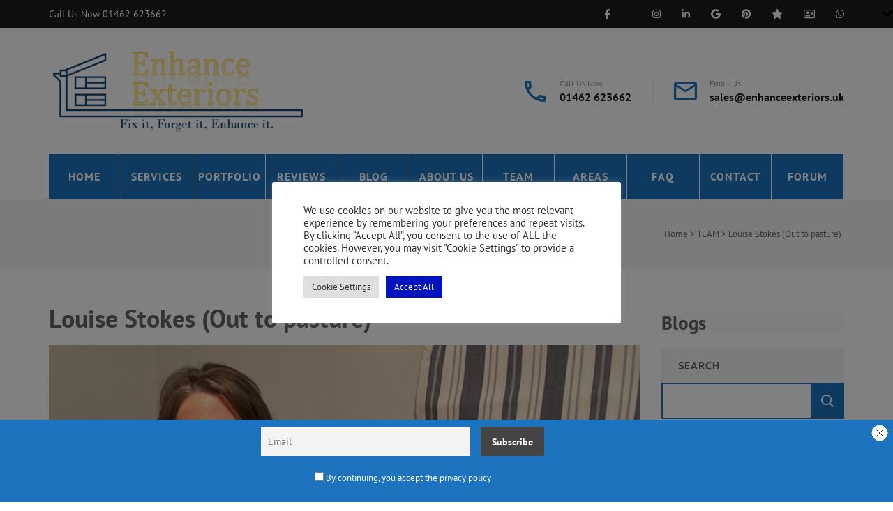

--- FILE ---
content_type: text/html; charset=UTF-8
request_url: https://enhanceexteriors.uk/team/louise-stokes/
body_size: 32517
content:
<!DOCTYPE html>
<html lang="en-GB">
<head  >
<meta charset="UTF-8">
<meta name="viewport" content="width=device-width, initial-scale=1">
<link rel="profile" href="http://gmpg.org/xfn/11">
<link rel="pingback" href="https://enhanceexteriors.uk/xmlrpc.php">

<meta name='robots' content='index, follow, max-image-preview:large, max-snippet:-1, max-video-preview:-1' />
	
	<!-- Google tag (gtag.js) consent mode dataLayer added by Site Kit -->
<script type="text/javascript" id="google_gtagjs-js-consent-mode-data-layer">
/* <![CDATA[ */
window.dataLayer = window.dataLayer || [];function gtag(){dataLayer.push(arguments);}
gtag('consent', 'default', {"ad_personalization":"denied","ad_storage":"denied","ad_user_data":"denied","analytics_storage":"denied","functionality_storage":"denied","security_storage":"denied","personalization_storage":"denied","region":["AT","BE","BG","CH","CY","CZ","DE","DK","EE","ES","FI","FR","GB","GR","HR","HU","IE","IS","IT","LI","LT","LU","LV","MT","NL","NO","PL","PT","RO","SE","SI","SK"],"wait_for_update":500});
window._googlesitekitConsentCategoryMap = {"statistics":["analytics_storage"],"marketing":["ad_storage","ad_user_data","ad_personalization"],"functional":["functionality_storage","security_storage"],"preferences":["personalization_storage"]};
window._googlesitekitConsents = {"ad_personalization":"denied","ad_storage":"denied","ad_user_data":"denied","analytics_storage":"denied","functionality_storage":"denied","security_storage":"denied","personalization_storage":"denied","region":["AT","BE","BG","CH","CY","CZ","DE","DK","EE","ES","FI","FR","GB","GR","HR","HU","IE","IS","IT","LI","LT","LU","LV","MT","NL","NO","PL","PT","RO","SE","SI","SK"],"wait_for_update":500};
/* ]]> */
</script>
<!-- End Google tag (gtag.js) consent mode dataLayer added by Site Kit -->

	<!-- This site is optimized with the Yoast SEO Premium plugin v26.7 (Yoast SEO v26.7) - https://yoast.com/wordpress/plugins/seo/ -->
	<title>Louise Stokes (Out to pasture) - Enhance Exteriors</title>
	<link rel="canonical" href="https://enhanceexteriors.uk/team/louise-stokes/" />
	<meta property="og:locale" content="en_GB" />
	<meta property="og:type" content="article" />
	<meta property="og:title" content="Louise Stokes (Out to pasture)" />
	<meta property="og:description" content="Louise joined Enhance Exteriors in 2015. As the big Sister in the family business, Louise handles all things financial from bookkeeping, accounts &amp; general P/A duties for her brother, Tim. Her attention to detail in running the office &amp; administrational duties contribute to a smooth running business with minimal unwanted surprises. Louise is the contact &hellip;" />
	<meta property="og:url" content="https://enhanceexteriors.uk/team/louise-stokes/" />
	<meta property="og:site_name" content="Enhance Exteriors" />
	<meta property="article:publisher" content="https://facebook.com/enhanceexteriors/?locale2=en_GB" />
	<meta property="article:modified_time" content="2023-02-02T12:43:49+00:00" />
	<meta property="og:image" content="https://enhanceexteriors.uk/wp-content/uploads/2021/11/7fd40715-c851-4f91-bf05-c3b6bba00424.jpg" />
	<meta property="og:image:width" content="1024" />
	<meta property="og:image:height" content="768" />
	<meta property="og:image:type" content="image/jpeg" />
	<meta name="twitter:card" content="summary_large_image" />
	<meta name="twitter:site" content="@EnhanceExterior" />
	<meta name="twitter:label1" content="Estimated reading time" />
	<meta name="twitter:data1" content="1 minute" />
	<meta name="geo.placename" content="Letchworth" />
	<meta name="geo.region" content="United Kingdom (UK)" />
	<!-- / Yoast SEO Premium plugin. -->


<link rel='dns-prefetch' href='//kit.fontawesome.com' />
<link rel='dns-prefetch' href='//www.googletagmanager.com' />
<link rel='dns-prefetch' href='//stats.wp.com' />
<link rel='dns-prefetch' href='//widgets.wp.com' />
<link rel='dns-prefetch' href='//pagead2.googlesyndication.com' />
<link rel="alternate" type="application/rss+xml" title="Enhance Exteriors &raquo; Feed" href="https://enhanceexteriors.uk/feed/" />
<link rel="alternate" type="application/rss+xml" title="Enhance Exteriors &raquo; Comments Feed" href="https://enhanceexteriors.uk/comments/feed/" />

<link data-optimized="2" rel="stylesheet" href="https://enhanceexteriors.uk/wp-content/litespeed/css/ff58394c1cc13e169e38408f42a07a15.css?ver=b8013" />





















































<script type="text/javascript" src="https://enhanceexteriors.uk/wp-includes/js/jquery/jquery.min.js" id="jquery-core-js"></script>





<script type="text/javascript" id="cookie-law-info-js-extra">
/* <![CDATA[ */
var Cli_Data = {"nn_cookie_ids":["messagesUtk","hubspotutk","__hstc","_gcl_au","__hssrc","wpautoterms_cache_detector","newsletter_leads","cp_challenge","__hssc","JSESSIONID","GoogleAdServingTest","NID","SRM_B","__cf_bm","CONSENT","MR","SM","_gat_gtag_UA_*","IDE","cookielawinfo-checkbox-advertisement","test_cookie","__gpi","MUID","ANONCHK","_ir","YSC","VISITOR_INFO1_LIVE","CookieLawInfoConsent","CLID","_ga_*","_ga","_gid","_clck","__gads","_clsk"],"cookielist":[],"non_necessary_cookies":{"necessary":["__hssrc","__hssc","JSESSIONID","CookieLawInfoConsent"],"functional":["messagesUtk","__cf_bm"],"performance":["SRM_B"],"analytics":["_gcl_au","__hstc","hubspotutk","SM","MR","CONSENT","CLID","_ga_*","_ga","_gid","_clck","__gads","_clsk","_gat_gtag_UA_*"],"advertisement":["GoogleAdServingTest","NID","test_cookie","__gpi","MUID","ANONCHK","_ir","YSC","VISITOR_INFO1_LIVE","IDE"],"others":["wpautoterms_cache_detector","newsletter_leads","cp_challenge"]},"ccpaEnabled":"","ccpaRegionBased":"","ccpaBarEnabled":"","strictlyEnabled":["necessary","obligatoire"],"ccpaType":"gdpr","js_blocking":"1","custom_integration":"","triggerDomRefresh":"","secure_cookies":""};
var cli_cookiebar_settings = {"animate_speed_hide":"500","animate_speed_show":"500","background":"#FFF","border":"#b1a6a6c2","border_on":"","button_1_button_colour":"#61a229","button_1_button_hover":"#4e8221","button_1_link_colour":"#fff","button_1_as_button":"1","button_1_new_win":"","button_2_button_colour":"#333","button_2_button_hover":"#292929","button_2_link_colour":"#444","button_2_as_button":"","button_2_hidebar":"","button_3_button_colour":"#dedfe0","button_3_button_hover":"#b2b2b3","button_3_link_colour":"#333333","button_3_as_button":"1","button_3_new_win":"","button_4_button_colour":"#dedfe0","button_4_button_hover":"#b2b2b3","button_4_link_colour":"#333333","button_4_as_button":"1","button_7_button_colour":"#0013bf","button_7_button_hover":"#000f99","button_7_link_colour":"#fff","button_7_as_button":"1","button_7_new_win":"","font_family":"inherit","header_fix":"","notify_animate_hide":"1","notify_animate_show":"","notify_div_id":"#cookie-law-info-bar","notify_position_horizontal":"right","notify_position_vertical":"bottom","scroll_close":"","scroll_close_reload":"","accept_close_reload":"","reject_close_reload":"","showagain_tab":"","showagain_background":"#fff","showagain_border":"#000","showagain_div_id":"#cookie-law-info-again","showagain_x_position":"100px","text":"#333333","show_once_yn":"","show_once":"10000","logging_on":"","as_popup":"","popup_overlay":"1","bar_heading_text":"","cookie_bar_as":"popup","popup_showagain_position":"bottom-right","widget_position":"left"};
var log_object = {"ajax_url":"https:\/\/enhanceexteriors.uk\/wp-admin\/admin-ajax.php"};
/* ]]> */
</script>






<!-- Google tag (gtag.js) snippet added by Site Kit -->
<!-- Google Analytics snippet added by Site Kit -->
<script type="text/javascript" src="https://www.googletagmanager.com/gtag/js?id=G-HLFNSCH9VM" id="google_gtagjs-js" async></script>
<script type="text/javascript" id="google_gtagjs-js-after">
/* <![CDATA[ */
window.dataLayer = window.dataLayer || [];function gtag(){dataLayer.push(arguments);}
gtag("set","linker",{"domains":["enhanceexteriors.uk"]});
gtag("js", new Date());
gtag("set", "developer_id.dZTNiMT", true);
gtag("config", "G-HLFNSCH9VM");
/* ]]> */
</script>


<link rel="https://api.w.org/" href="https://enhanceexteriors.uk/wp-json/" /><link rel="alternate" title="JSON" type="application/json" href="https://enhanceexteriors.uk/wp-json/wp/v2/rara_team/715" /><link rel="EditURI" type="application/rsd+xml" title="RSD" href="https://enhanceexteriors.uk/xmlrpc.php?rsd" />
		<!-- Custom Logo: hide header text -->
		
		<link rel="alternate" title="oEmbed (JSON)" type="application/json+oembed" href="https://enhanceexteriors.uk/wp-json/oembed/1.0/embed?url=https%3A%2F%2Fenhanceexteriors.uk%2Fteam%2Flouise-stokes%2F" />
<link rel="alternate" title="oEmbed (XML)" type="text/xml+oembed" href="https://enhanceexteriors.uk/wp-json/oembed/1.0/embed?url=https%3A%2F%2Fenhanceexteriors.uk%2Fteam%2Flouise-stokes%2F&#038;format=xml" />
<meta name="generator" content="Site Kit by Google 1.170.0" /><script type="application/ld+json">
{
  "@context": "https://schema.org",
  "@type": "LocalBusiness",
  "name": "Enhance Exteriors",
  "logo": "https://enhanceexteriors.uk/wp-content/uploads/2021/11/cropped-cropped-cropped-cropped-EE-LOGO-2-e1637954611622-1-300x98.png",
  "image": "https://enhanceexteriors.uk/wp-content/uploads/2021/11/cropped-cropped-cropped-cropped-EE-LOGO-2-e1637954611622-1-300x98.png",
  "url": "https://enhanceexteriors.uk/",
  "telephone": "+44 1462 623662",
  "email": "sales@enhanceexteriors.uk",
  "address": {
    "@type": "PostalAddress",
    "streetAddress": "60 Rushby Walk",
    "addressLocality": "Letchworth Garden City",
    "addressRegion": "England",
    "postalCode": "SG6 1RX",
    "addressCountry": "United Kingdom"
  },
  
  "sameAs": [
    "https://www.facebook.com/enhanceexteriors",
    "https://twitter.com/enhanceexteriors",
    "https://www.instagram.com/enhanceexteriors",
    "https://www.linkedin.com/company/enhanceexteriors"
  ],
  "contactPoint": {
    "@type": "ContactPoint",
    "telephone": "+44 1462 623662",
    "contactType": "Customer Service",
    "areaServed": "UK",
    "availableLanguage": "English"
  }
}
</script>
<meta name="ti-site-data" content="eyJyIjoiMTo4ITc6MzEhMzA6MTE1IiwibyI6Imh0dHBzOlwvXC9lbmhhbmNlZXh0ZXJpb3JzLnVrXC93cC1hZG1pblwvYWRtaW4tYWpheC5waHA/YWN0aW9uPXRpX29ubGluZV91c2Vyc19nb29nbGUmYW1wO3A9JTJGdGVhbSUyRmxvdWlzZS1zdG9rZXMlMkYmYW1wO193cG5vbmNlPTUyMzJlZjhlODAifQ==" />	
		<link rel="apple-touch-icon" sizes="180x180" href="/wp-content/uploads/fbrfg/apple-touch-icon.png">
<link rel="icon" type="image/png" sizes="32x32" href="/wp-content/uploads/fbrfg/favicon-32x32.png">
<link rel="icon" type="image/png" sizes="16x16" href="/wp-content/uploads/fbrfg/favicon-16x16.png">
<link rel="manifest" href="/wp-content/uploads/fbrfg/site.webmanifest">
<link rel="mask-icon" href="/wp-content/uploads/fbrfg/safari-pinned-tab.svg" color="#5bbad5">
<link rel="shortcut icon" href="/wp-content/uploads/fbrfg/favicon.ico">
<meta name="msapplication-TileColor" content="#da532c">
<meta name="msapplication-config" content="/wp-content/uploads/fbrfg/browserconfig.xml">
<meta name="theme-color" content="#ffffff">
<!-- Google AdSense meta tags added by Site Kit -->
<meta name="google-adsense-platform-account" content="ca-host-pub-2644536267352236">
<meta name="google-adsense-platform-domain" content="sitekit.withgoogle.com">
<!-- End Google AdSense meta tags added by Site Kit -->
<meta name="generator" content="Elementor 3.34.1; features: additional_custom_breakpoints; settings: css_print_method-external, google_font-enabled, font_display-auto">
<meta name="google-site-verification" content="9e0qRGKPH0gw8acuZ7lEUaRMdYvu9UHeRnNxE4bjyRA" />
<!-- Google Tag Manager -->
<script>(function(w,d,s,l,i){w[l]=w[l]||[];w[l].push({'gtm.start':
new Date().getTime(),event:'gtm.js'});var f=d.getElementsByTagName(s)[0],
j=d.createElement(s),dl=l!='dataLayer'?'&l='+l:'';j.async=true;j.src=
'https://www.googletagmanager.com/gtm.js?id='+i+dl;f.parentNode.insertBefore(j,f);
})(window,document,'script','dataLayer','GTM-W3PQ8BK5');</script>
<!-- End Google Tag Manager -->
<!-- Google Tag Manager (noscript) -->
<noscript><iframe src="https://www.googletagmanager.com/ns.html?id=GTM-W3PQ8BK5"
height="0" width="0" style="display:none;visibility:hidden"></iframe></noscript>
<!-- End Google Tag Manager (noscript) -->

			
			<!-- Google Tag Manager -->
<script>(function(w,d,s,l,i){w[l]=w[l]||[];w[l].push({'gtm.start':
new Date().getTime(),event:'gtm.js'});var f=d.getElementsByTagName(s)[0],
j=d.createElement(s),dl=l!='dataLayer'?'&l='+l:'';j.async=true;j.src=
'https://www.googletagmanager.com/gtm.js?id='+i+dl;f.parentNode.insertBefore(j,f);
})(window,document,'script','dataLayer','GTM-NTR9LH9R');</script>
<!-- End Google Tag Manager -->
<!-- Google Tag Manager snippet added by Site Kit -->
<script type="text/javascript">
/* <![CDATA[ */

			( function( w, d, s, l, i ) {
				w[l] = w[l] || [];
				w[l].push( {'gtm.start': new Date().getTime(), event: 'gtm.js'} );
				var f = d.getElementsByTagName( s )[0],
					j = d.createElement( s ), dl = l != 'dataLayer' ? '&l=' + l : '';
				j.async = true;
				j.src = 'https://www.googletagmanager.com/gtm.js?id=' + i + dl;
				f.parentNode.insertBefore( j, f );
			} )( window, document, 'script', 'dataLayer', 'GTM-MHN7FWR' );
			
/* ]]> */
</script>

<!-- End Google Tag Manager snippet added by Site Kit -->

<!-- Google AdSense snippet added by Site Kit -->
<script type="text/javascript" async="async" src="https://pagead2.googlesyndication.com/pagead/js/adsbygoogle.js?client=ca-pub-9321411477566056&amp;host=ca-host-pub-2644536267352236" crossorigin="anonymous"></script>

<!-- End Google AdSense snippet added by Site Kit -->

		<link rel="icon" href="https://enhanceexteriors.uk/wp-content/uploads/2022/01/cropped-EE-LOGO-PNG-512-×-512-pixels-1-32x32.png" sizes="32x32" />
<link rel="icon" href="https://enhanceexteriors.uk/wp-content/uploads/2022/01/cropped-EE-LOGO-PNG-512-×-512-pixels-1-192x192.png" sizes="192x192" />
<link rel="apple-touch-icon" href="https://enhanceexteriors.uk/wp-content/uploads/2022/01/cropped-EE-LOGO-PNG-512-×-512-pixels-1-180x180.png" />
<meta name="msapplication-TileImage" content="https://enhanceexteriors.uk/wp-content/uploads/2022/01/cropped-EE-LOGO-PNG-512-×-512-pixels-1-270x270.png" />
		
		</head>

<body class="wp-singular rara_team-template-default single single-rara_team postid-715 wp-custom-logo wp-theme-construction-landing-page-pro eio-default inner group-blog no-slider custom-background custom-background-image rightsidebar no-banner wpf-default wpft- wpf-guest wpfu-group-4 wpf-theme-2022 wpf-is_standalone-0 wpf-boardid-0 is_wpforo_page-0 is_wpforo_url-0 is_wpforo_shortcode_page-0 elementor-default elementor-kit-1664"  >
		<!-- Google Tag Manager (noscript) snippet added by Site Kit -->
		<noscript>
			<iframe src="https://www.googletagmanager.com/ns.html?id=GTM-MHN7FWR" height="0" width="0" style="display:none;visibility:hidden"></iframe>
		</noscript>
		<!-- End Google Tag Manager (noscript) snippet added by Site Kit -->
		<!-- Google Tag Manager (noscript) -->
<noscript><iframe src="https://www.googletagmanager.com/ns.html?id=GTM-NTR9LH9R"
height="0" width="0" style="display:none;visibility:hidden"></iframe></noscript>
<!-- End Google Tag Manager (noscript) -->        <div id="fb-root"></div>
        
            <header class="mobile-site-header">
        <div class="mobile-header-top">
            <div class="container">
                        <ul class="social-networks">
    		                        <li>
                            <a href="https://www.facebook.com/enhanceexteriors/" target="_blank" rel="nofollow noopener">
                                <svg class="rara-icon" xmlns="http://www.w3.org/2000/svg" viewBox="0 0 320 512">
                <path fill="currentColor"
                    d="M279.1 288l14.22-92.66h-88.91v-60.13c0-25.35 12.42-50.06 52.24-50.06h40.42V6.26S260.4 0 225.4 0c-73.22 0-121.1 44.38-121.1 124.7v70.62H22.89V288h81.39v224h100.2V288z">
                </path>
            </svg>                            </a>
                        </li>
                                                <li>
                            <a href="https://twitter.com/enhanceexteriors" target="_blank" rel="nofollow noopener">
                                                            </a>
                        </li>
                                                <li>
                            <a href="https://www.instagram.com/enhanceexteriors/" target="_blank" rel="nofollow noopener">
                                <svg class="rara-icon" xmlns="http://www.w3.org/2000/svg" viewBox="0 0 448 512">
                <path fill="currentColor"
                    d="M224.1 141c-63.6 0-114.9 51.3-114.9 114.9s51.3 114.9 114.9 114.9S339 319.5 339 255.9 287.7 141 224.1 141zm0 189.6c-41.1 0-74.7-33.5-74.7-74.7s33.5-74.7 74.7-74.7 74.7 33.5 74.7 74.7-33.6 74.7-74.7 74.7zm146.4-194.3c0 14.9-12 26.8-26.8 26.8-14.9 0-26.8-12-26.8-26.8s12-26.8 26.8-26.8 26.8 12 26.8 26.8zm76.1 27.2c-1.7-35.9-9.9-67.7-36.2-93.9-26.2-26.2-58-34.4-93.9-36.2-37-2.1-147.9-2.1-184.9 0-35.8 1.7-67.6 9.9-93.9 36.1s-34.4 58-36.2 93.9c-2.1 37-2.1 147.9 0 184.9 1.7 35.9 9.9 67.7 36.2 93.9s58 34.4 93.9 36.2c37 2.1 147.9 2.1 184.9 0 35.9-1.7 67.7-9.9 93.9-36.2 26.2-26.2 34.4-58 36.2-93.9 2.1-37 2.1-147.8 0-184.8zM398.8 388c-7.8 19.6-22.9 34.7-42.6 42.6-29.5 11.7-99.5 9-132.1 9s-102.7 2.6-132.1-9c-19.6-7.8-34.7-22.9-42.6-42.6-11.7-29.5-9-99.5-9-132.1s-2.6-102.7 9-132.1c7.8-19.6 22.9-34.7 42.6-42.6 29.5-11.7 99.5-9 132.1-9s102.7-2.6 132.1 9c19.6 7.8 34.7 22.9 42.6 42.6 11.7 29.5 9 99.5 9 132.1s2.7 102.7-9 132.1z">
                </path>
            </svg>                            </a>
                        </li>
                                                <li>
                            <a href="https://www.linkedin.com/company/enhance-exteriors" target="_blank" rel="nofollow noopener">
                                <svg class="rara-icon" xmlns="http://www.w3.org/2000/svg" viewBox="0 0 448 512">
                <path fill="currentColor"
                    d="M100.3 448H7.4V148.9h92.88zM53.79 108.1C24.09 108.1 0 83.5 0 53.8a53.79 53.79 0 0 1 107.6 0c0 29.7-24.1 54.3-53.79 54.3zM447.9 448h-92.68V302.4c0-34.7-.7-79.2-48.29-79.2-48.29 0-55.69 37.7-55.69 76.7V448h-92.78V148.9h89.08v40.8h1.3c12.4-23.5 42.69-48.3 87.88-48.3 94 0 111.3 61.9 111.3 142.3V448z">
                </path>
            </svg>                            </a>
                        </li>
                                                <li>
                            <a href="https://www.google.com/search?q=ENHANCE%20EXTERIORS&#038;rlz=1C1GCEU_enGB960GB960&#038;sxsrf=AOaemvLUZdPYNqS4ivUAqobtcI21Ar9QYw%3A1638134260800&#038;ei=9PGjYdKoMNaMxc8Pib61gA4&#038;ved=0ahUKEwjS8tXV_bv0AhVWRvEDHQlfDeAQ4dUDCA4&#038;uact=5&#038;oq=ENHANCE%20EXTERIORS&#038;gs_lcp=[base64]&#038;sclient=gws-wiz" target="_blank" rel="nofollow noopener">
                                <svg class="rara-icon" xmlns="http://www.w3.org/2000/svg" viewBox="0 0 488 512">
                <path fill="currentColor"
                    d="M488 261.8C488 403.3 391.1 504 248 504 110.8 504 0 393.2 0 256S110.8 8 248 8c66.8 0 123 24.5 166.3 64.9l-67.5 64.9C258.5 52.6 94.3 116.6 94.3 256c0 86.5 69.1 156.6 153.7 156.6 98.2 0 135-70.4 140.8-106.9H248v-85.3h236.1c2.3 12.7 3.9 24.9 3.9 41.4z">
                </path>
            </svg>                            </a>
                        </li>
                                                <li>
                            <a href="https://www.pinterest.co.uk/enhanceexteriors" target="_blank" rel="nofollow noopener">
                                <svg class="rara-icon" xmlns="http://www.w3.org/2000/svg" viewBox="0 0 496 512">
                <path fill="currentColor"
                    d="M496 256c0 137-111 248-248 248-25.6 0-50.2-3.9-73.4-11.1 10.1-16.5 25.2-43.5 30.8-65 3-11.6 15.4-59 15.4-59 8.1 15.4 31.7 28.5 56.8 28.5 74.8 0 128.7-68.8 128.7-154.3 0-81.9-66.9-143.2-152.9-143.2-107 0-163.9 71.8-163.9 150.1 0 36.4 19.4 81.7 50.3 96.1 4.7 2.2 7.2 1.2 8.3-3.3 .8-3.4 5-20.3 6.9-28.1 .6-2.5 .3-4.7-1.7-7.1-10.1-12.5-18.3-35.3-18.3-56.6 0-54.7 41.4-107.6 112-107.6 60.9 0 103.6 41.5 103.6 100.9 0 67.1-33.9 113.6-78 113.6-24.3 0-42.6-20.1-36.7-44.8 7-29.5 20.5-61.3 20.5-82.6 0-19-10.2-34.9-31.4-34.9-24.9 0-44.9 25.7-44.9 60.2 0 22 7.4 36.8 7.4 36.8s-24.5 103.8-29 123.2c-5 21.4-3 51.6-.9 71.2C65.4 450.9 0 361.1 0 256 0 119 111 8 248 8s248 111 248 248z">
                </path>
            </svg>                            </a>
                        </li>
                                                <li>
                            <a href="https://www.trustindex.io/reviews/www.enhanceexteriors.uk" target="_blank" rel="nofollow noopener">
                                <svg class="rara-icon" xmlns="http://www.w3.org/2000/svg" viewBox="0 0 576 512">
                <path fill="currentColor"
                    d="M381.2 150.3L524.9 171.5C536.8 173.2 546.8 181.6 550.6 193.1C554.4 204.7 551.3 217.3 542.7 225.9L438.5 328.1L463.1 474.7C465.1 486.7 460.2 498.9 450.2 506C440.3 513.1 427.2 514 416.5 508.3L288.1 439.8L159.8 508.3C149 514 135.9 513.1 126 506C116.1 498.9 111.1 486.7 113.2 474.7L137.8 328.1L33.58 225.9C24.97 217.3 21.91 204.7 25.69 193.1C29.46 181.6 39.43 173.2 51.42 171.5L195 150.3L259.4 17.97C264.7 6.954 275.9-.0391 288.1-.0391C300.4-.0391 311.6 6.954 316.9 17.97L381.2 150.3z">
                </path>
            </svg>                            </a>
                        </li>
                                                <li>
                            <a href="https://www.checkatrade.com/trades/enhanceexteriors" target="_blank" rel="nofollow noopener">
                                <svg class="rara-icon" xmlns="http://www.w3.org/2000/svg" viewBox="0 0 576 512">
                <path fill="currentColor"
                    d="M208 256c35.35 0 64-28.65 64-64c0-35.35-28.65-64-64-64s-64 28.65-64 64C144 227.3 172.7 256 208 256zM464 232h-96c-13.25 0-24 10.75-24 24s10.75 24 24 24h96c13.25 0 24-10.75 24-24S477.3 232 464 232zM240 288h-64C131.8 288 96 323.8 96 368C96 376.8 103.2 384 112 384h192c8.836 0 16-7.164 16-16C320 323.8 284.2 288 240 288zM464 152h-96c-13.25 0-24 10.75-24 24s10.75 24 24 24h96c13.25 0 24-10.75 24-24S477.3 152 464 152zM512 32H64C28.65 32 0 60.65 0 96v320c0 35.35 28.65 64 64 64h448c35.35 0 64-28.65 64-64V96C576 60.65 547.3 32 512 32zM528 416c0 8.822-7.178 16-16 16H64c-8.822 0-16-7.178-16-16V96c0-8.822 7.178-16 16-16h448c8.822 0 16 7.178 16 16V416z">
                </path>
                </svg>                            </a>
                        </li>
                                                <li>
                            <a href="https://www.whatsapp.com/channel/0029VaCmXIoDZ4LUBqC22n0e" target="_blank" rel="nofollow noopener">
                                <svg class="rara-icon" xmlns="http://www.w3.org/2000/svg" viewBox="0 0 448 512">
                <path fill="currentColor"
                    d="M380.9 97.1C339 55.1 283.2 32 223.9 32c-122.4 0-222 99.6-222 222 0 39.1 10.2 77.3 29.6 111L0 480l117.7-30.9c32.4 17.7 68.9 27 106.1 27h.1c122.3 0 224.1-99.6 224.1-222 0-59.3-25.2-115-67.1-157zm-157 341.6c-33.2 0-65.7-8.9-94-25.7l-6.7-4-69.8 18.3L72 359.2l-4.4-7c-18.5-29.4-28.2-63.3-28.2-98.2 0-101.7 82.8-184.5 184.6-184.5 49.3 0 95.6 19.2 130.4 54.1 34.8 34.9 56.2 81.2 56.1 130.5 0 101.8-84.9 184.6-186.6 184.6zm101.2-138.2c-5.5-2.8-32.8-16.2-37.9-18-5.1-1.9-8.8-2.8-12.5 2.8-3.7 5.6-14.3 18-17.6 21.8-3.2 3.7-6.5 4.2-12 1.4-32.6-16.3-54-29.1-75.5-66-5.7-9.8 5.7-9.1 16.3-30.3 1.8-3.7 .9-6.9-.5-9.7-1.4-2.8-12.5-30.1-17.1-41.2-4.5-10.8-9.1-9.3-12.5-9.5-3.2-.2-6.9-.2-10.6-.2-3.7 0-9.7 1.4-14.8 6.9-5.1 5.6-19.4 19-19.4 46.3 0 27.3 19.9 53.7 22.6 57.4 2.8 3.7 39.1 59.7 94.8 83.8 35.2 15.2 49 16.5 66.6 13.9 10.7-1.6 32.8-13.4 37.4-26.4 4.6-13 4.6-24.1 3.2-26.4-1.3-2.5-5-3.9-10.5-6.6z">
                </path>
            </svg>                            </a>
                        </li>
                            	</ul>
        <!-- programming for social networks -->
            </div> <!-- .container -->
        </div><!-- .mobile-header-top -->
        <div class="mobile-main-header">
            <div class="container">
                <div class="mobile-site-branding">
                    <a href="https://enhanceexteriors.uk/" class="custom-logo-link" rel="home"><img width="370" height="121" src="https://enhanceexteriors.uk/wp-content/uploads/2021/11/cropped-cropped-cropped-cropped-EE-LOGO-2-e1637954611622-1.png" class="custom-logo" alt="Logo" decoding="async" srcset="https://enhanceexteriors.uk/wp-content/uploads/2021/11/cropped-cropped-cropped-cropped-EE-LOGO-2-e1637954611622-1.png 370w, https://enhanceexteriors.uk/wp-content/uploads/2021/11/cropped-cropped-cropped-cropped-EE-LOGO-2-e1637954611622-1-300x98.png 300w" sizes="(max-width: 370px) 100vw, 370px" /></a>                    <div class="mobile-text-logo">
                             <p class="site-title"><a href="https://enhanceexteriors.uk/" rel="home">
                            Enhance Exteriors</a></p>
                                                          <p class="site-description">Fix It, Forget It, Enhance it</p>
                                                  </div><!-- .mobile-text-logo -->
                </div><!-- .mobile-site-branding -->
                <div class="mobile-menu-opener">
                    <span></span>
                    <span></span>
                    <span></span>
                </div> <!-- .mobile-menu-opener -->
            </div> <!-- .container -->
        </div> <!-- .mobile-main-header -->
        <div class="mobile-menu">
            <nav id="mobile-site-navigation" class="mobile-main-navigation" role="navigation"><!-- navigation here -->
                <div class="menu-main-menu-container"><ul id="primary-menu" class="menu"><li id="menu-item-115" class="menu-item menu-item-type-post_type menu-item-object-page menu-item-home menu-item-115"><a href="https://enhanceexteriors.uk/">Home</a></li>
<li id="menu-item-118" class="menu-item menu-item-type-post_type menu-item-object-page menu-item-has-children menu-item-118"><a href="https://enhanceexteriors.uk/services/">Services</a>
<ul class="sub-menu">
	<li id="menu-item-3579" class="menu-item menu-item-type-post_type menu-item-object-rara_services menu-item-has-children menu-item-3579"><a href="https://enhanceexteriors.uk/service/roofline/">Roofline</a>
	<ul class="sub-menu">
		<li id="menu-item-3580" class="menu-item menu-item-type-post_type menu-item-object-rara_services menu-item-3580"><a href="https://enhanceexteriors.uk/service/fascia-upvc/">Fascia Upvc</a></li>
		<li id="menu-item-3581" class="menu-item menu-item-type-post_type menu-item-object-rara_services menu-item-3581"><a href="https://enhanceexteriors.uk/service/soffit/">Soffit Upvc</a></li>
		<li id="menu-item-3752" class="menu-item menu-item-type-post_type menu-item-object-rara_services menu-item-3752"><a href="https://enhanceexteriors.uk/service/guttering-and-downpipes/">Guttering and Downpipes</a></li>
		<li id="menu-item-4150" class="menu-item menu-item-type-post_type menu-item-object-rara_services menu-item-4150"><a href="https://enhanceexteriors.uk/service/gutter-clean/">Gutter Cleaning Hertfordshire &amp; Bedfordshire</a></li>
	</ul>
</li>
	<li id="menu-item-3749" class="menu-item menu-item-type-post_type menu-item-object-rara_services menu-item-has-children menu-item-3749"><a href="https://enhanceexteriors.uk/service/james-hardie-products/">James Hardie® Products</a>
	<ul class="sub-menu">
		<li id="menu-item-3582" class="menu-item menu-item-type-post_type menu-item-object-rara_services menu-item-3582"><a href="https://enhanceexteriors.uk/service/hardie-plank-cladding/">Hardie® Plank Cladding</a></li>
		<li id="menu-item-3750" class="menu-item menu-item-type-post_type menu-item-object-rara_services menu-item-3750"><a href="https://enhanceexteriors.uk/service/hardie-panel/">Hardie® Panel</a></li>
		<li id="menu-item-3584" class="menu-item menu-item-type-post_type menu-item-object-rara_services menu-item-3584"><a href="https://enhanceexteriors.uk/service/hardie-vl-plank-weatherboard/">Hardie VL Plank weatherboard</a></li>
	</ul>
</li>
	<li id="menu-item-7025" class="menu-item menu-item-type-post_type menu-item-object-rara_services menu-item-7025"><a href="https://enhanceexteriors.uk/service/cedral-cladding/">Cedral Cladding</a></li>
	<li id="menu-item-4143" class="menu-item menu-item-type-post_type menu-item-object-rara_services menu-item-4143"><a href="https://enhanceexteriors.uk/service/gutter-clean/">Gutter Cleaning Hertfordshire &amp; Bedfordshire</a></li>
	<li id="menu-item-3583" class="menu-item menu-item-type-post_type menu-item-object-rara_services menu-item-3583"><a href="https://enhanceexteriors.uk/service/upvc-cladding/">uPVC Shiplap Cladding</a></li>
	<li id="menu-item-3759" class="menu-item menu-item-type-post_type menu-item-object-rara_services menu-item-has-children menu-item-3759"><a href="https://enhanceexteriors.uk/service/skyline-aluminium-fascia-soffit/">Aluminium Fascia &#038; Soffit</a>
	<ul class="sub-menu">
		<li id="menu-item-3760" class="menu-item menu-item-type-post_type menu-item-object-rara_services menu-item-3760"><a href="https://enhanceexteriors.uk/service/skyline-soffits/">Skyline Soffits</a></li>
		<li id="menu-item-3761" class="menu-item menu-item-type-post_type menu-item-object-rara_services menu-item-3761"><a href="https://enhanceexteriors.uk/service/skyline-fascias/">Skyline Fascias</a></li>
	</ul>
</li>
	<li id="menu-item-3641" class="menu-item menu-item-type-post_type menu-item-object-rara_services menu-item-has-children menu-item-3641"><a href="https://enhanceexteriors.uk/service/alumasc-rainwater-gutter-downpipes/">Alumasc Rainwater</a>
	<ul class="sub-menu">
		<li id="menu-item-3572" class="menu-item menu-item-type-post_type menu-item-object-rara_services menu-item-3572"><a href="https://enhanceexteriors.uk/service/guardian-security-aluminium-downpipes/">Guardian Security Aluminium Downpipes</a></li>
		<li id="menu-item-3575" class="menu-item menu-item-type-post_type menu-item-object-rara_services menu-item-3575"><a href="https://enhanceexteriors.uk/service/ax-snapfix-extruded-aluminium-gutters/">AX SnapFix Extruded Aluminium Gutters</a></li>
		<li id="menu-item-3573" class="menu-item menu-item-type-post_type menu-item-object-rara_services menu-item-3573"><a href="https://enhanceexteriors.uk/service/swaged-aluminium-downpipes/">Swaged Aluminium Downpipes</a></li>
		<li id="menu-item-3577" class="menu-item menu-item-type-post_type menu-item-object-rara_services menu-item-3577"><a href="https://enhanceexteriors.uk/service/heritage-cast-aluminium-gutters-downpipes/">Heritage Cast Aluminium Gutters &amp; Downpipes</a></li>
		<li id="menu-item-3576" class="menu-item menu-item-type-post_type menu-item-object-rara_services menu-item-3576"><a href="https://enhanceexteriors.uk/service/gx-pressed-aluminium-gutters/">GX Pressed Aluminium Gutters</a></li>
		<li id="menu-item-3578" class="menu-item menu-item-type-post_type menu-item-object-rara_services menu-item-3578"><a href="https://enhanceexteriors.uk/service/aqualine-extruded-aluminium-gutter/">Aqualine Extruded Aluminium Gutter</a></li>
		<li id="menu-item-3574" class="menu-item menu-item-type-post_type menu-item-object-rara_services menu-item-3574"><a href="https://enhanceexteriors.uk/service/flushjoint-aluminium-downpipes/">Flushjoint Aluminium Downpipes</a></li>
	</ul>
</li>
	<li id="menu-item-3585" class="menu-item menu-item-type-post_type menu-item-object-rara_services menu-item-has-children menu-item-3585"><a href="https://enhanceexteriors.uk/service/roofing-installations-and-repairs/">Roofing Installations</a>
	<ul class="sub-menu">
		<li id="menu-item-3588" class="menu-item menu-item-type-post_type menu-item-object-rara_services menu-item-3588"><a href="https://enhanceexteriors.uk/service/grp-fibreglass-roofing/">GRP Fibreglass Roofing Hertfordshire</a></li>
		<li id="menu-item-3589" class="menu-item menu-item-type-post_type menu-item-object-rara_services menu-item-3589"><a href="https://enhanceexteriors.uk/service/conservatory-repairs/">Conservatory Repairs</a></li>
	</ul>
</li>
	<li id="menu-item-6614" class="menu-item menu-item-type-post_type menu-item-object-rara_services menu-item-6614"><a href="https://enhanceexteriors.uk/service/painting-and-decorating/">Painting And Decorating</a></li>
	<li id="menu-item-3587" class="menu-item menu-item-type-post_type menu-item-object-rara_services menu-item-3587"><a href="https://enhanceexteriors.uk/service/decking/">Decking</a></li>
	<li id="menu-item-3586" class="menu-item menu-item-type-post_type menu-item-object-rara_services menu-item-3586"><a href="https://enhanceexteriors.uk/service/canopy/">Door Canopy</a></li>
</ul>
</li>
<li id="menu-item-119" class="menu-item menu-item-type-post_type menu-item-object-page menu-item-has-children menu-item-119"><a href="https://enhanceexteriors.uk/portfolio/">Portfolio</a>
<ul class="sub-menu">
	<li id="menu-item-3590" class="menu-item menu-item-type-taxonomy menu-item-object-rara_portfolio_category menu-item-has-children menu-item-3590"><a href="https://enhanceexteriors.uk/rara_portfolio_category/roofline/">Roofline</a>
	<ul class="sub-menu">
		<li id="menu-item-3591" class="menu-item menu-item-type-taxonomy menu-item-object-rara_portfolio_category menu-item-3591"><a href="https://enhanceexteriors.uk/rara_portfolio_category/fascia/">Fascia</a></li>
		<li id="menu-item-3592" class="menu-item menu-item-type-taxonomy menu-item-object-rara_portfolio_category menu-item-3592"><a href="https://enhanceexteriors.uk/rara_portfolio_category/soffit/">Soffit</a></li>
	</ul>
</li>
	<li id="menu-item-3593" class="menu-item menu-item-type-taxonomy menu-item-object-rara_portfolio_category menu-item-has-children menu-item-3593"><a href="https://enhanceexteriors.uk/rara_portfolio_category/guttering/">Guttering</a>
	<ul class="sub-menu">
		<li id="menu-item-7715" class="menu-item menu-item-type-custom menu-item-object-custom menu-item-7715"><a href="https://enhanceexteriors.uk/rara_portfolio_category/gutter-cleaning/">Gutter cleaning</a></li>
	</ul>
</li>
	<li id="menu-item-3594" class="menu-item menu-item-type-taxonomy menu-item-object-rara_portfolio_category menu-item-3594"><a href="https://enhanceexteriors.uk/rara_portfolio_category/cladding/">Cladding</a></li>
	<li id="menu-item-3595" class="menu-item menu-item-type-taxonomy menu-item-object-rara_portfolio_category menu-item-3595"><a href="https://enhanceexteriors.uk/rara_portfolio_category/hardie/">Hardie Wall Plank Cladding</a></li>
	<li id="menu-item-3596" class="menu-item menu-item-type-taxonomy menu-item-object-rara_portfolio_category menu-item-3596"><a href="https://enhanceexteriors.uk/rara_portfolio_category/upvc-cladding/">uPVC Cladding</a></li>
</ul>
</li>
<li id="menu-item-899" class="menu-item menu-item-type-post_type menu-item-object-page menu-item-has-children menu-item-899"><a href="https://enhanceexteriors.uk/review-new/">REVIEWS</a>
<ul class="sub-menu">
	<li id="menu-item-7716" class="menu-item menu-item-type-custom menu-item-object-custom menu-item-7716"><a href="https://www.trustindex.io/reviews/www.enhanceexteriors.uk">Review Us</a></li>
</ul>
</li>
<li id="menu-item-120" class="menu-item menu-item-type-post_type menu-item-object-page current_page_parent menu-item-120"><a href="https://enhanceexteriors.uk/blog/">Blog</a></li>
<li id="menu-item-116" class="menu-item menu-item-type-post_type menu-item-object-page menu-item-116"><a href="https://enhanceexteriors.uk/about/">About Us</a></li>
<li id="menu-item-122" class="menu-item menu-item-type-post_type menu-item-object-page menu-item-122"><a href="https://enhanceexteriors.uk/team-page/">TEAM</a></li>
<li id="menu-item-130" class="menu-item menu-item-type-post_type menu-item-object-page menu-item-130"><a href="https://enhanceexteriors.uk/areas-we-cover/">Areas</a></li>
<li id="menu-item-4480" class="menu-item menu-item-type-post_type menu-item-object-page menu-item-4480"><a href="https://enhanceexteriors.uk/faq/">FAQ</a></li>
<li id="menu-item-117" class="menu-item menu-item-type-post_type menu-item-object-page menu-item-117"><a href="https://enhanceexteriors.uk/contact/">Contact</a></li>
<li id="menu-item-6945" class="menu-item menu-item-type-post_type menu-item-object-page menu-item-6945"><a href="https://enhanceexteriors.uk/community/">Forum</a></li>
</ul></div>            </nav><!-- #site-navigation -->
                            <a href="" class="btn-quote">Channels</a>
                        
            <ul class="header-info">
                 
                        <li>                                   
                            <svg class="rara-icon" xmlns="http://www.w3.org/2000/svg" viewBox="0 0 512 512"><path fill="currentColor" d="M511.2 387l-23.25 100.8c-3.266 14.25-15.79 24.22-30.46 24.22C205.2 512 0 306.8 0 54.5c0-14.66 9.969-27.2 24.22-30.45l100.8-23.25C139.7-2.602 154.7 5.018 160.8 18.92l46.52 108.5c5.438 12.78 1.77 27.67-8.98 36.45L144.5 207.1c33.98 69.22 90.26 125.5 159.5 159.5l44.08-53.8c8.688-10.78 23.69-14.51 36.47-8.975l108.5 46.51C506.1 357.2 514.6 372.4 511.2 387z"></path></svg>                            Call Us Now<br/>
                            <a href="tel:01462%20623662">01462 623662</a>
                        </li>
                             
                        <li>                               
                            <svg class="rara-icon" xmlns="http://www.w3.org/2000/svg" viewBox="0 0 512 512">
                <path fill="currentColor"
                    d="M0 128C0 92.65 28.65 64 64 64H448C483.3 64 512 92.65 512 128V384C512 419.3 483.3 448 448 448H64C28.65 448 0 419.3 0 384V128zM48 128V150.1L220.5 291.7C241.1 308.7 270.9 308.7 291.5 291.7L464 150.1V127.1C464 119.2 456.8 111.1 448 111.1H64C55.16 111.1 48 119.2 48 127.1L48 128zM48 212.2V384C48 392.8 55.16 400 64 400H448C456.8 400 464 392.8 464 384V212.2L322 328.8C283.6 360.3 228.4 360.3 189.1 328.8L48 212.2z">
                </path>
            </svg>Email Us<br/>
                            <a href="mailto:sales@enhanceexteriors.uk">sales@enhanceexteriors.uk</a>
                        </li>
                                                <li>                               
                            <span>
                                <svg class="rara-icon" xmlns="http://www.w3.org/2000/svg" viewBox="0 0 512 512"><path fill="currentColor" d="M232 120C232 106.7 242.7 96 256 96C269.3 96 280 106.7 280 120V243.2L365.3 300C376.3 307.4 379.3 322.3 371.1 333.3C364.6 344.3 349.7 347.3 338.7 339.1L242.7 275.1C236 271.5 232 264 232 255.1L232 120zM256 0C397.4 0 512 114.6 512 256C512 397.4 397.4 512 256 512C114.6 512 0 397.4 0 256C0 114.6 114.6 0 256 0zM48 256C48 370.9 141.1 464 256 464C370.9 464 464 370.9 464 256C464 141.1 370.9 48 256 48C141.1 48 48 141.1 48 256z"></path></svg>                                Office Hours 8am-17:00                            </span>
                        </li>
                          
            </ul>
            
                    </div><!-- mobile-menu here -->
    </header> <!-- .mobile-site-header --> 
    <div id="page" class="site ">
	
    
<header id="masthead" class="site-header building-header" role="banner"  >
        <div class="top-bar">
            <div class="container">
                <div class="phone-holder">
                    Call Us Now                                            <a href="tel:01462623662">01462 623662</a>
                                    </div>               
                        <ul class="social-networks">
    		                        <li>
                            <a href="https://www.facebook.com/enhanceexteriors/" target="_blank" rel="nofollow noopener">
                                <svg class="rara-icon" xmlns="http://www.w3.org/2000/svg" viewBox="0 0 320 512">
                <path fill="currentColor"
                    d="M279.1 288l14.22-92.66h-88.91v-60.13c0-25.35 12.42-50.06 52.24-50.06h40.42V6.26S260.4 0 225.4 0c-73.22 0-121.1 44.38-121.1 124.7v70.62H22.89V288h81.39v224h100.2V288z">
                </path>
            </svg>                            </a>
                        </li>
                                                <li>
                            <a href="https://twitter.com/enhanceexteriors" target="_blank" rel="nofollow noopener">
                                                            </a>
                        </li>
                                                <li>
                            <a href="https://www.instagram.com/enhanceexteriors/" target="_blank" rel="nofollow noopener">
                                <svg class="rara-icon" xmlns="http://www.w3.org/2000/svg" viewBox="0 0 448 512">
                <path fill="currentColor"
                    d="M224.1 141c-63.6 0-114.9 51.3-114.9 114.9s51.3 114.9 114.9 114.9S339 319.5 339 255.9 287.7 141 224.1 141zm0 189.6c-41.1 0-74.7-33.5-74.7-74.7s33.5-74.7 74.7-74.7 74.7 33.5 74.7 74.7-33.6 74.7-74.7 74.7zm146.4-194.3c0 14.9-12 26.8-26.8 26.8-14.9 0-26.8-12-26.8-26.8s12-26.8 26.8-26.8 26.8 12 26.8 26.8zm76.1 27.2c-1.7-35.9-9.9-67.7-36.2-93.9-26.2-26.2-58-34.4-93.9-36.2-37-2.1-147.9-2.1-184.9 0-35.8 1.7-67.6 9.9-93.9 36.1s-34.4 58-36.2 93.9c-2.1 37-2.1 147.9 0 184.9 1.7 35.9 9.9 67.7 36.2 93.9s58 34.4 93.9 36.2c37 2.1 147.9 2.1 184.9 0 35.9-1.7 67.7-9.9 93.9-36.2 26.2-26.2 34.4-58 36.2-93.9 2.1-37 2.1-147.8 0-184.8zM398.8 388c-7.8 19.6-22.9 34.7-42.6 42.6-29.5 11.7-99.5 9-132.1 9s-102.7 2.6-132.1-9c-19.6-7.8-34.7-22.9-42.6-42.6-11.7-29.5-9-99.5-9-132.1s-2.6-102.7 9-132.1c7.8-19.6 22.9-34.7 42.6-42.6 29.5-11.7 99.5-9 132.1-9s102.7-2.6 132.1 9c19.6 7.8 34.7 22.9 42.6 42.6 11.7 29.5 9 99.5 9 132.1s2.7 102.7-9 132.1z">
                </path>
            </svg>                            </a>
                        </li>
                                                <li>
                            <a href="https://www.linkedin.com/company/enhance-exteriors" target="_blank" rel="nofollow noopener">
                                <svg class="rara-icon" xmlns="http://www.w3.org/2000/svg" viewBox="0 0 448 512">
                <path fill="currentColor"
                    d="M100.3 448H7.4V148.9h92.88zM53.79 108.1C24.09 108.1 0 83.5 0 53.8a53.79 53.79 0 0 1 107.6 0c0 29.7-24.1 54.3-53.79 54.3zM447.9 448h-92.68V302.4c0-34.7-.7-79.2-48.29-79.2-48.29 0-55.69 37.7-55.69 76.7V448h-92.78V148.9h89.08v40.8h1.3c12.4-23.5 42.69-48.3 87.88-48.3 94 0 111.3 61.9 111.3 142.3V448z">
                </path>
            </svg>                            </a>
                        </li>
                                                <li>
                            <a href="https://www.google.com/search?q=ENHANCE%20EXTERIORS&#038;rlz=1C1GCEU_enGB960GB960&#038;sxsrf=AOaemvLUZdPYNqS4ivUAqobtcI21Ar9QYw%3A1638134260800&#038;ei=9PGjYdKoMNaMxc8Pib61gA4&#038;ved=0ahUKEwjS8tXV_bv0AhVWRvEDHQlfDeAQ4dUDCA4&#038;uact=5&#038;oq=ENHANCE%20EXTERIORS&#038;gs_lcp=[base64]&#038;sclient=gws-wiz" target="_blank" rel="nofollow noopener">
                                <svg class="rara-icon" xmlns="http://www.w3.org/2000/svg" viewBox="0 0 488 512">
                <path fill="currentColor"
                    d="M488 261.8C488 403.3 391.1 504 248 504 110.8 504 0 393.2 0 256S110.8 8 248 8c66.8 0 123 24.5 166.3 64.9l-67.5 64.9C258.5 52.6 94.3 116.6 94.3 256c0 86.5 69.1 156.6 153.7 156.6 98.2 0 135-70.4 140.8-106.9H248v-85.3h236.1c2.3 12.7 3.9 24.9 3.9 41.4z">
                </path>
            </svg>                            </a>
                        </li>
                                                <li>
                            <a href="https://www.pinterest.co.uk/enhanceexteriors" target="_blank" rel="nofollow noopener">
                                <svg class="rara-icon" xmlns="http://www.w3.org/2000/svg" viewBox="0 0 496 512">
                <path fill="currentColor"
                    d="M496 256c0 137-111 248-248 248-25.6 0-50.2-3.9-73.4-11.1 10.1-16.5 25.2-43.5 30.8-65 3-11.6 15.4-59 15.4-59 8.1 15.4 31.7 28.5 56.8 28.5 74.8 0 128.7-68.8 128.7-154.3 0-81.9-66.9-143.2-152.9-143.2-107 0-163.9 71.8-163.9 150.1 0 36.4 19.4 81.7 50.3 96.1 4.7 2.2 7.2 1.2 8.3-3.3 .8-3.4 5-20.3 6.9-28.1 .6-2.5 .3-4.7-1.7-7.1-10.1-12.5-18.3-35.3-18.3-56.6 0-54.7 41.4-107.6 112-107.6 60.9 0 103.6 41.5 103.6 100.9 0 67.1-33.9 113.6-78 113.6-24.3 0-42.6-20.1-36.7-44.8 7-29.5 20.5-61.3 20.5-82.6 0-19-10.2-34.9-31.4-34.9-24.9 0-44.9 25.7-44.9 60.2 0 22 7.4 36.8 7.4 36.8s-24.5 103.8-29 123.2c-5 21.4-3 51.6-.9 71.2C65.4 450.9 0 361.1 0 256 0 119 111 8 248 8s248 111 248 248z">
                </path>
            </svg>                            </a>
                        </li>
                                                <li>
                            <a href="https://www.trustindex.io/reviews/www.enhanceexteriors.uk" target="_blank" rel="nofollow noopener">
                                <svg class="rara-icon" xmlns="http://www.w3.org/2000/svg" viewBox="0 0 576 512">
                <path fill="currentColor"
                    d="M381.2 150.3L524.9 171.5C536.8 173.2 546.8 181.6 550.6 193.1C554.4 204.7 551.3 217.3 542.7 225.9L438.5 328.1L463.1 474.7C465.1 486.7 460.2 498.9 450.2 506C440.3 513.1 427.2 514 416.5 508.3L288.1 439.8L159.8 508.3C149 514 135.9 513.1 126 506C116.1 498.9 111.1 486.7 113.2 474.7L137.8 328.1L33.58 225.9C24.97 217.3 21.91 204.7 25.69 193.1C29.46 181.6 39.43 173.2 51.42 171.5L195 150.3L259.4 17.97C264.7 6.954 275.9-.0391 288.1-.0391C300.4-.0391 311.6 6.954 316.9 17.97L381.2 150.3z">
                </path>
            </svg>                            </a>
                        </li>
                                                <li>
                            <a href="https://www.checkatrade.com/trades/enhanceexteriors" target="_blank" rel="nofollow noopener">
                                <svg class="rara-icon" xmlns="http://www.w3.org/2000/svg" viewBox="0 0 576 512">
                <path fill="currentColor"
                    d="M208 256c35.35 0 64-28.65 64-64c0-35.35-28.65-64-64-64s-64 28.65-64 64C144 227.3 172.7 256 208 256zM464 232h-96c-13.25 0-24 10.75-24 24s10.75 24 24 24h96c13.25 0 24-10.75 24-24S477.3 232 464 232zM240 288h-64C131.8 288 96 323.8 96 368C96 376.8 103.2 384 112 384h192c8.836 0 16-7.164 16-16C320 323.8 284.2 288 240 288zM464 152h-96c-13.25 0-24 10.75-24 24s10.75 24 24 24h96c13.25 0 24-10.75 24-24S477.3 152 464 152zM512 32H64C28.65 32 0 60.65 0 96v320c0 35.35 28.65 64 64 64h448c35.35 0 64-28.65 64-64V96C576 60.65 547.3 32 512 32zM528 416c0 8.822-7.178 16-16 16H64c-8.822 0-16-7.178-16-16V96c0-8.822 7.178-16 16-16h448c8.822 0 16 7.178 16 16V416z">
                </path>
                </svg>                            </a>
                        </li>
                                                <li>
                            <a href="https://www.whatsapp.com/channel/0029VaCmXIoDZ4LUBqC22n0e" target="_blank" rel="nofollow noopener">
                                <svg class="rara-icon" xmlns="http://www.w3.org/2000/svg" viewBox="0 0 448 512">
                <path fill="currentColor"
                    d="M380.9 97.1C339 55.1 283.2 32 223.9 32c-122.4 0-222 99.6-222 222 0 39.1 10.2 77.3 29.6 111L0 480l117.7-30.9c32.4 17.7 68.9 27 106.1 27h.1c122.3 0 224.1-99.6 224.1-222 0-59.3-25.2-115-67.1-157zm-157 341.6c-33.2 0-65.7-8.9-94-25.7l-6.7-4-69.8 18.3L72 359.2l-4.4-7c-18.5-29.4-28.2-63.3-28.2-98.2 0-101.7 82.8-184.5 184.6-184.5 49.3 0 95.6 19.2 130.4 54.1 34.8 34.9 56.2 81.2 56.1 130.5 0 101.8-84.9 184.6-186.6 184.6zm101.2-138.2c-5.5-2.8-32.8-16.2-37.9-18-5.1-1.9-8.8-2.8-12.5 2.8-3.7 5.6-14.3 18-17.6 21.8-3.2 3.7-6.5 4.2-12 1.4-32.6-16.3-54-29.1-75.5-66-5.7-9.8 5.7-9.1 16.3-30.3 1.8-3.7 .9-6.9-.5-9.7-1.4-2.8-12.5-30.1-17.1-41.2-4.5-10.8-9.1-9.3-12.5-9.5-3.2-.2-6.9-.2-10.6-.2-3.7 0-9.7 1.4-14.8 6.9-5.1 5.6-19.4 19-19.4 46.3 0 27.3 19.9 53.7 22.6 57.4 2.8 3.7 39.1 59.7 94.8 83.8 35.2 15.2 49 16.5 66.6 13.9 10.7-1.6 32.8-13.4 37.4-26.4 4.6-13 4.6-24.1 3.2-26.4-1.3-2.5-5-3.9-10.5-6.6z">
                </path>
            </svg>                            </a>
                        </li>
                            	</ul>
                                                            
            </div>
        </div>
        <div class="header-t">
            <div class="container">
                <div class="top">
                    <div class="site-branding"  >             
                        <a href="https://enhanceexteriors.uk/" class="custom-logo-link" rel="home"><img width="370" height="121" src="https://enhanceexteriors.uk/wp-content/uploads/2021/11/cropped-cropped-cropped-cropped-EE-LOGO-2-e1637954611622-1.png" class="custom-logo" alt="Logo" decoding="async" srcset="https://enhanceexteriors.uk/wp-content/uploads/2021/11/cropped-cropped-cropped-cropped-EE-LOGO-2-e1637954611622-1.png 370w, https://enhanceexteriors.uk/wp-content/uploads/2021/11/cropped-cropped-cropped-cropped-EE-LOGO-2-e1637954611622-1-300x98.png 300w" sizes="(max-width: 370px) 100vw, 370px" /></a>                    </div><!-- .site-branding -->                               
                    <div class="right-panel">
                        
                         <div class="col">
                            <span class="header-phone">
                                <svg xmlns="http://www.w3.org/2000/svg" width="30" height="30" viewBox="0 0 30 30">
                                     <path data-name="Path 7" d="M8.9,6.333a20.521,20.521,0,0,0,.75,4.317l-2,2A24.709,24.709,0,0,1,6.383,6.333H8.9M25.333,26.367a21.255,21.255,0,0,0,4.333.75V29.6a25.711,25.711,0,0,1-6.333-1.25l2-1.983M10.5,3H4.667A1.672,1.672,0,0,0,3,4.667,28.331,28.331,0,0,0,31.333,33,1.672,1.672,0,0,0,33,31.333V25.517a1.672,1.672,0,0,0-1.667-1.667,19.012,19.012,0,0,1-5.95-.95,1.4,1.4,0,0,0-.517-.083,1.707,1.707,0,0,0-1.183.483l-3.667,3.667A25.248,25.248,0,0,1,9.033,15.983L12.7,12.317a1.673,1.673,0,0,0,.417-1.7,18.934,18.934,0,0,1-.95-5.95A1.672,1.672,0,0,0,10.5,3Z" transform="translate(-3 -3)"/>
                                    </svg>
                                Call Us Now
                                                                    <a href="tel:01462623662">01462 623662</a>
                                                            </span>
                        </div>
                                                                        
                        <div class="col">
                                                                
                            <span class="header-email">
                                <svg xmlns="http://www.w3.org/2000/svg" width="33.333" height="26.667" viewBox="0 0 33.333 26.667">
                                     <path data-name="Path 15" d="M32,4H5.333A3.329,3.329,0,0,0,2.017,7.333L2,27.333a3.343,3.343,0,0,0,3.333,3.333H32a3.343,3.343,0,0,0,3.333-3.333v-20A3.343,3.343,0,0,0,32,4Zm0,23.333H5.333V10.667L18.667,19,32,10.667ZM18.667,15.667,5.333,7.333H32Z" transform="translate(-2 -4)"/>
                                    </svg>
                                Email Us                                <a href="mailto:sales@enhanceexteriors.uk">sales@enhanceexteriors.uk</a>
                            </span>
                                                    </div>                  
                    </div>
                </div>
                <div class="bottom">
                    <div class="sticky-holder"></div>
                                <nav id="site-navigation" class="main-navigation"  >
                <div class="menu-main-menu-container"><ul id="primary-menu" class="menu"><li class="menu-item menu-item-type-post_type menu-item-object-page menu-item-home menu-item-115"><a href="https://enhanceexteriors.uk/">Home</a></li>
<li class="menu-item menu-item-type-post_type menu-item-object-page menu-item-has-children menu-item-118"><a href="https://enhanceexteriors.uk/services/">Services</a>
<ul class="sub-menu">
	<li class="menu-item menu-item-type-post_type menu-item-object-rara_services menu-item-has-children menu-item-3579"><a href="https://enhanceexteriors.uk/service/roofline/">Roofline</a>
	<ul class="sub-menu">
		<li class="menu-item menu-item-type-post_type menu-item-object-rara_services menu-item-3580"><a href="https://enhanceexteriors.uk/service/fascia-upvc/">Fascia Upvc</a></li>
		<li class="menu-item menu-item-type-post_type menu-item-object-rara_services menu-item-3581"><a href="https://enhanceexteriors.uk/service/soffit/">Soffit Upvc</a></li>
		<li class="menu-item menu-item-type-post_type menu-item-object-rara_services menu-item-3752"><a href="https://enhanceexteriors.uk/service/guttering-and-downpipes/">Guttering and Downpipes</a></li>
		<li class="menu-item menu-item-type-post_type menu-item-object-rara_services menu-item-4150"><a href="https://enhanceexteriors.uk/service/gutter-clean/">Gutter Cleaning Hertfordshire &amp; Bedfordshire</a></li>
	</ul>
</li>
	<li class="menu-item menu-item-type-post_type menu-item-object-rara_services menu-item-has-children menu-item-3749"><a href="https://enhanceexteriors.uk/service/james-hardie-products/">James Hardie® Products</a>
	<ul class="sub-menu">
		<li class="menu-item menu-item-type-post_type menu-item-object-rara_services menu-item-3582"><a href="https://enhanceexteriors.uk/service/hardie-plank-cladding/">Hardie® Plank Cladding</a></li>
		<li class="menu-item menu-item-type-post_type menu-item-object-rara_services menu-item-3750"><a href="https://enhanceexteriors.uk/service/hardie-panel/">Hardie® Panel</a></li>
		<li class="menu-item menu-item-type-post_type menu-item-object-rara_services menu-item-3584"><a href="https://enhanceexteriors.uk/service/hardie-vl-plank-weatherboard/">Hardie VL Plank weatherboard</a></li>
	</ul>
</li>
	<li class="menu-item menu-item-type-post_type menu-item-object-rara_services menu-item-7025"><a href="https://enhanceexteriors.uk/service/cedral-cladding/">Cedral Cladding</a></li>
	<li class="menu-item menu-item-type-post_type menu-item-object-rara_services menu-item-4143"><a href="https://enhanceexteriors.uk/service/gutter-clean/">Gutter Cleaning Hertfordshire &amp; Bedfordshire</a></li>
	<li class="menu-item menu-item-type-post_type menu-item-object-rara_services menu-item-3583"><a href="https://enhanceexteriors.uk/service/upvc-cladding/">uPVC Shiplap Cladding</a></li>
	<li class="menu-item menu-item-type-post_type menu-item-object-rara_services menu-item-has-children menu-item-3759"><a href="https://enhanceexteriors.uk/service/skyline-aluminium-fascia-soffit/">Aluminium Fascia &#038; Soffit</a>
	<ul class="sub-menu">
		<li class="menu-item menu-item-type-post_type menu-item-object-rara_services menu-item-3760"><a href="https://enhanceexteriors.uk/service/skyline-soffits/">Skyline Soffits</a></li>
		<li class="menu-item menu-item-type-post_type menu-item-object-rara_services menu-item-3761"><a href="https://enhanceexteriors.uk/service/skyline-fascias/">Skyline Fascias</a></li>
	</ul>
</li>
	<li class="menu-item menu-item-type-post_type menu-item-object-rara_services menu-item-has-children menu-item-3641"><a href="https://enhanceexteriors.uk/service/alumasc-rainwater-gutter-downpipes/">Alumasc Rainwater</a>
	<ul class="sub-menu">
		<li class="menu-item menu-item-type-post_type menu-item-object-rara_services menu-item-3572"><a href="https://enhanceexteriors.uk/service/guardian-security-aluminium-downpipes/">Guardian Security Aluminium Downpipes</a></li>
		<li class="menu-item menu-item-type-post_type menu-item-object-rara_services menu-item-3575"><a href="https://enhanceexteriors.uk/service/ax-snapfix-extruded-aluminium-gutters/">AX SnapFix Extruded Aluminium Gutters</a></li>
		<li class="menu-item menu-item-type-post_type menu-item-object-rara_services menu-item-3573"><a href="https://enhanceexteriors.uk/service/swaged-aluminium-downpipes/">Swaged Aluminium Downpipes</a></li>
		<li class="menu-item menu-item-type-post_type menu-item-object-rara_services menu-item-3577"><a href="https://enhanceexteriors.uk/service/heritage-cast-aluminium-gutters-downpipes/">Heritage Cast Aluminium Gutters &amp; Downpipes</a></li>
		<li class="menu-item menu-item-type-post_type menu-item-object-rara_services menu-item-3576"><a href="https://enhanceexteriors.uk/service/gx-pressed-aluminium-gutters/">GX Pressed Aluminium Gutters</a></li>
		<li class="menu-item menu-item-type-post_type menu-item-object-rara_services menu-item-3578"><a href="https://enhanceexteriors.uk/service/aqualine-extruded-aluminium-gutter/">Aqualine Extruded Aluminium Gutter</a></li>
		<li class="menu-item menu-item-type-post_type menu-item-object-rara_services menu-item-3574"><a href="https://enhanceexteriors.uk/service/flushjoint-aluminium-downpipes/">Flushjoint Aluminium Downpipes</a></li>
	</ul>
</li>
	<li class="menu-item menu-item-type-post_type menu-item-object-rara_services menu-item-has-children menu-item-3585"><a href="https://enhanceexteriors.uk/service/roofing-installations-and-repairs/">Roofing Installations</a>
	<ul class="sub-menu">
		<li class="menu-item menu-item-type-post_type menu-item-object-rara_services menu-item-3588"><a href="https://enhanceexteriors.uk/service/grp-fibreglass-roofing/">GRP Fibreglass Roofing Hertfordshire</a></li>
		<li class="menu-item menu-item-type-post_type menu-item-object-rara_services menu-item-3589"><a href="https://enhanceexteriors.uk/service/conservatory-repairs/">Conservatory Repairs</a></li>
	</ul>
</li>
	<li class="menu-item menu-item-type-post_type menu-item-object-rara_services menu-item-6614"><a href="https://enhanceexteriors.uk/service/painting-and-decorating/">Painting And Decorating</a></li>
	<li class="menu-item menu-item-type-post_type menu-item-object-rara_services menu-item-3587"><a href="https://enhanceexteriors.uk/service/decking/">Decking</a></li>
	<li class="menu-item menu-item-type-post_type menu-item-object-rara_services menu-item-3586"><a href="https://enhanceexteriors.uk/service/canopy/">Door Canopy</a></li>
</ul>
</li>
<li class="menu-item menu-item-type-post_type menu-item-object-page menu-item-has-children menu-item-119"><a href="https://enhanceexteriors.uk/portfolio/">Portfolio</a>
<ul class="sub-menu">
	<li class="menu-item menu-item-type-taxonomy menu-item-object-rara_portfolio_category menu-item-has-children menu-item-3590"><a href="https://enhanceexteriors.uk/rara_portfolio_category/roofline/">Roofline</a>
	<ul class="sub-menu">
		<li class="menu-item menu-item-type-taxonomy menu-item-object-rara_portfolio_category menu-item-3591"><a href="https://enhanceexteriors.uk/rara_portfolio_category/fascia/">Fascia</a></li>
		<li class="menu-item menu-item-type-taxonomy menu-item-object-rara_portfolio_category menu-item-3592"><a href="https://enhanceexteriors.uk/rara_portfolio_category/soffit/">Soffit</a></li>
	</ul>
</li>
	<li class="menu-item menu-item-type-taxonomy menu-item-object-rara_portfolio_category menu-item-has-children menu-item-3593"><a href="https://enhanceexteriors.uk/rara_portfolio_category/guttering/">Guttering</a>
	<ul class="sub-menu">
		<li class="menu-item menu-item-type-custom menu-item-object-custom menu-item-7715"><a href="https://enhanceexteriors.uk/rara_portfolio_category/gutter-cleaning/">Gutter cleaning</a></li>
	</ul>
</li>
	<li class="menu-item menu-item-type-taxonomy menu-item-object-rara_portfolio_category menu-item-3594"><a href="https://enhanceexteriors.uk/rara_portfolio_category/cladding/">Cladding</a></li>
	<li class="menu-item menu-item-type-taxonomy menu-item-object-rara_portfolio_category menu-item-3595"><a href="https://enhanceexteriors.uk/rara_portfolio_category/hardie/">Hardie Wall Plank Cladding</a></li>
	<li class="menu-item menu-item-type-taxonomy menu-item-object-rara_portfolio_category menu-item-3596"><a href="https://enhanceexteriors.uk/rara_portfolio_category/upvc-cladding/">uPVC Cladding</a></li>
</ul>
</li>
<li class="menu-item menu-item-type-post_type menu-item-object-page menu-item-has-children menu-item-899"><a href="https://enhanceexteriors.uk/review-new/">REVIEWS</a>
<ul class="sub-menu">
	<li class="menu-item menu-item-type-custom menu-item-object-custom menu-item-7716"><a href="https://www.trustindex.io/reviews/www.enhanceexteriors.uk">Review Us</a></li>
</ul>
</li>
<li class="menu-item menu-item-type-post_type menu-item-object-page current_page_parent menu-item-120"><a href="https://enhanceexteriors.uk/blog/">Blog</a></li>
<li class="menu-item menu-item-type-post_type menu-item-object-page menu-item-116"><a href="https://enhanceexteriors.uk/about/">About Us</a></li>
<li class="menu-item menu-item-type-post_type menu-item-object-page menu-item-122"><a href="https://enhanceexteriors.uk/team-page/">TEAM</a></li>
<li class="menu-item menu-item-type-post_type menu-item-object-page menu-item-130"><a href="https://enhanceexteriors.uk/areas-we-cover/">Areas</a></li>
<li class="menu-item menu-item-type-post_type menu-item-object-page menu-item-4480"><a href="https://enhanceexteriors.uk/faq/">FAQ</a></li>
<li class="menu-item menu-item-type-post_type menu-item-object-page menu-item-117"><a href="https://enhanceexteriors.uk/contact/">Contact</a></li>
<li class="menu-item menu-item-type-post_type menu-item-object-page menu-item-6945"><a href="https://enhanceexteriors.uk/community/">Forum</a></li>
</ul></div>            </nav>		
        												
    </nav>
                </div>
            </div>
        </div>
    </header>
            <!-- Page Header for inner pages only -->
            <div class="header-block">
                <div class="container">
                
                    <div class="page-header">
                    
                        <h1 class="page-title">
                                                </h1>
                    </div>
                
                    <div id="crumbs"  ><span   ><a  href="https://enhanceexteriors.uk" class="home_crumb"><span >Home</span></a><meta  content="1" /><span class="separator">&gt;</span></span><span   ><a href="https://enhanceexteriors.uk/team-page/" ><span >TEAM</span></a><meta  content="2" /><span class="separator">&gt;</span></span><span class="current"   ><a href="https://enhanceexteriors.uk/team/louise-stokes/" ><span >Louise Stokes (Out to pasture)</span></a><meta  content="3" /></span></div>                </div>
            </div>
            <div id="content" class="site-content"><div class="container"><div class="row">	<div id="primary" class="content-area">
		<main id="main" class="site-main" role="main">
		
<article id="post-715" class="post-715 rara_team type-rara_team status-publish has-post-thumbnail hentry latest_post">

    <header class="entry-header">
	<h1 class="entry-title" >Louise Stokes (Out to pasture)</h1>        
	</header><!-- .entry-header -->

            <div class="post-thumbnail">
            <img width="1024" height="768" src="https://enhanceexteriors.uk/wp-content/uploads/2021/11/7fd40715-c851-4f91-bf05-c3b6bba00424.jpg" class="attachment-post-thumbnail size-post-thumbnail wp-post-image" alt="7fd40715 c851 4f91 bf05 c3b6bba00424" decoding="async" srcset="https://enhanceexteriors.uk/wp-content/uploads/2021/11/7fd40715-c851-4f91-bf05-c3b6bba00424.jpg 1024w, https://enhanceexteriors.uk/wp-content/uploads/2021/11/7fd40715-c851-4f91-bf05-c3b6bba00424-300x225.jpg 300w, https://enhanceexteriors.uk/wp-content/uploads/2021/11/7fd40715-c851-4f91-bf05-c3b6bba00424-768x576.jpg 768w" sizes="(max-width: 1024px) 100vw, 1024px" />        </div> 
    
    
	<div class="entry-content" >
		<p>Louise joined Enhance Exteriors in 2015. As the big Sister in the family business, Louise handles all things financial from bookkeeping, accounts &amp; general P/A duties for her brother, Tim.</p>
<p>Her attention to detail in running the office &amp; administrational duties contribute to a smooth running business with minimal unwanted surprises.</p>
<p>Louise is the contact point for all account queries &amp; mediates matters with our company accountant &amp; Tax authorities.</p>
<p>Even though working remotely more often now due to COVID, Louise remains attentive &amp; receptive to handle any questions or queries as these arise. An invaluable member of the team.</p>
<p>Dec 2022</p>
<p>Sadly after many years of loyal faithful service Louise retired from Enhance Exteriors. She&#8217;ll be missed &amp; we sincerely thank Lou for all her hard work &amp; for most recently training her replacement.</p>
	</div><!-- .entry-content -->
     
	<footer class="entry-footer">
	    	</footer><!-- .entry-footer -->
	 
</article><!-- #post-## -->

	<nav class="navigation post-navigation" aria-label="Posts">
		<h2 class="screen-reader-text">Post navigation</h2>
		<div class="nav-links"><div class="nav-previous"><a href="https://enhanceexteriors.uk/team/gavin-pickney/" rel="prev">Gavin Pickney</a></div><div class="nav-next"><a href="https://enhanceexteriors.uk/team/simon-stokes/" rel="next">Simon Stokes</a></div></div>
	</nav>
		</main><!-- #main -->
	</div><!-- #primary -->


<aside id="secondary" class="widget-area" role="complementary"  >
	<section id="block-115" class="widget widget_block">
<h2 class="wp-block-heading">Blogs</h2>
</section><section id="block-119" class="widget widget_block widget_search"><form role="search" method="get" action="https://enhanceexteriors.uk/" class="wp-block-search__button-outside wp-block-search__text-button wp-block-search"    ><label class="wp-block-search__label" for="wp-block-search__input-1" >Search</label><div class="wp-block-search__inside-wrapper " ><input class="wp-block-search__input" id="wp-block-search__input-1" placeholder="" value="" type="search" name="s" required /><button aria-label="Search" class="wp-block-search__button wp-element-button" type="submit" >Search</button></div></form></section><section id="construction_landing_page_featured_post-2" class="widget widget_construction_landing_page_featured_post"><h2 class="widget-title">FAQ</h2>            <div class="holder">
                                <div class="text-holder">
                    <p>(FAQ) Frequently Asked Questions Welcome to our comprehensive FAQ page, where we delve into the essential aspects of home maintenance, covering rainwater guttering, fascia, soffits, downpipes, cladding, roof replacement, decorating,&hellip;</p>
                    <a href="https://enhanceexteriors.uk/faq/" class="readmore">Read More</a>
                </div>  
			</div>                      
            </section><section id="block-121" class="widget widget_block">
<h3 class="wp-block-heading has-text-align-left has-black-color has-text-color">Services</h3>
</section><section id="block-120" class="widget widget_block">
			<div class="wp-block-uagb-post-carousel uagb-post-grid  uagb-post__image-position-background uagb-post__image-enabled uagb-block-ab08be31     uagb-post__arrow-outside uagb-slick-carousel uagb-post__items uagb-post__columns-1 is-carousel uagb-post__columns-tablet-2 uagb-post__columns-mobile-1" data-total="4" style="">

												<article class="uagb-post__inner-wrap">								<h2 class="uagb-post__title uagb-post__text">
				<a href="https://enhanceexteriors.uk/service/cedral-cladding/" target="_self" rel="bookmark noopener noreferrer">Cedral Cladding</a>
			</h2>
						<div class='uagb-post__text uagb-post-grid-byline'>
							</div>
							<div class='uagb-post__text uagb-post__excerpt'>
					Enhance Exteriors: Expert Cedral Click &amp; Lap Cladding Installation				</div>
						<div class="uagb-post__text uagb-post__cta wp-block-button">
				<a class="wp-block-button__link uagb-text-link" style="" href="https://enhanceexteriors.uk/service/cedral-cladding/" target="_self" rel="bookmark noopener noreferrer">Read More</a>
			</div>
						<div class='uagb-post__image'>
									<a href="https://enhanceexteriors.uk/service/cedral-cladding/" target="_self" rel="bookmark noopener noreferrer"><img fetchpriority="high" decoding="async" width="264" height="300" src="https://enhanceexteriors.uk/wp-content/uploads/2024/08/Cedral-264x300.png" class="attachment-medium size-medium" alt="Download Boucher" srcset="https://enhanceexteriors.uk/wp-content/uploads/2024/08/Cedral-264x300.png 264w, https://enhanceexteriors.uk/wp-content/uploads/2024/08/Cedral.png 689w" sizes="(max-width: 264px) 100vw, 264px" />					</a>
									</div>
			
								<a class="uagb-post__link-complete-box" href="https://enhanceexteriors.uk/service/cedral-cladding/" target="_self" rel="bookmark noopener noreferrer"></a>
							</article>
																<article class="uagb-post__inner-wrap">								<h2 class="uagb-post__title uagb-post__text">
				<a href="https://enhanceexteriors.uk/service/finlock-gutter-removal-and-upvc-installation-service/" target="_self" rel="bookmark noopener noreferrer">Finlock Gutter Removal and UPVC Installation Service</a>
			</h2>
						<div class='uagb-post__text uagb-post-grid-byline'>
							</div>
							<div class='uagb-post__text uagb-post__excerpt'>
					"Enhance Exteriors specializes in removing Finlock gutters and installing UPVC fascia, soffit,...				</div>
						<div class="uagb-post__text uagb-post__cta wp-block-button">
				<a class="wp-block-button__link uagb-text-link" style="" href="https://enhanceexteriors.uk/service/finlock-gutter-removal-and-upvc-installation-service/" target="_self" rel="bookmark noopener noreferrer">Read More</a>
			</div>
						<div class='uagb-post__image'>
									<a href="https://enhanceexteriors.uk/service/finlock-gutter-removal-and-upvc-installation-service/" target="_self" rel="bookmark noopener noreferrer"><img decoding="async" width="225" height="300" src="https://enhanceexteriors.uk/wp-content/uploads/2023/11/WhatsApp-Image-2023-11-28-at-165944_1735223b-225x300.jpg" class="attachment-medium size-medium" alt="Finlock gutter replaced" srcset="https://enhanceexteriors.uk/wp-content/uploads/2023/11/WhatsApp-Image-2023-11-28-at-165944_1735223b-225x300.jpg 225w, https://enhanceexteriors.uk/wp-content/uploads/2023/11/WhatsApp-Image-2023-11-28-at-165944_1735223b-768x1024.jpg 768w, https://enhanceexteriors.uk/wp-content/uploads/2023/11/WhatsApp-Image-2023-11-28-at-165944_1735223b-1152x1536.jpg 1152w, https://enhanceexteriors.uk/wp-content/uploads/2023/11/WhatsApp-Image-2023-11-28-at-165944_1735223b.jpg 1200w" sizes="(max-width: 225px) 100vw, 225px" />					</a>
									</div>
			
								<a class="uagb-post__link-complete-box" href="https://enhanceexteriors.uk/service/finlock-gutter-removal-and-upvc-installation-service/" target="_self" rel="bookmark noopener noreferrer"></a>
							</article>
																<article class="uagb-post__inner-wrap">								<h2 class="uagb-post__title uagb-post__text">
				<a href="https://enhanceexteriors.uk/service/epdm/" target="_self" rel="bookmark noopener noreferrer">EPDM</a>
			</h2>
						<div class='uagb-post__text uagb-post-grid-byline'>
							</div>
							<div class='uagb-post__text uagb-post__excerpt'>
					Why EPDM Roofing Installation is the Best Choice for Long-Lasting Protection ‍Introduction...				</div>
						<div class="uagb-post__text uagb-post__cta wp-block-button">
				<a class="wp-block-button__link uagb-text-link" style="" href="https://enhanceexteriors.uk/service/epdm/" target="_self" rel="bookmark noopener noreferrer">Read More</a>
			</div>
						<div class='uagb-post__image'>
									<a href="https://enhanceexteriors.uk/service/epdm/" target="_self" rel="bookmark noopener noreferrer"><img decoding="async" width="300" height="225" src="https://enhanceexteriors.uk/wp-content/uploads/2021/11/70a72ee7-21ba-4a3a-a87f-ba63fdd8213a-300x225.jpeg" class="attachment-medium size-medium" alt="EPDM Roof" srcset="https://enhanceexteriors.uk/wp-content/uploads/2021/11/70a72ee7-21ba-4a3a-a87f-ba63fdd8213a-300x225.jpeg 300w, https://enhanceexteriors.uk/wp-content/uploads/2021/11/70a72ee7-21ba-4a3a-a87f-ba63fdd8213a-768x576.jpeg 768w, https://enhanceexteriors.uk/wp-content/uploads/2021/11/70a72ee7-21ba-4a3a-a87f-ba63fdd8213a-1024x768.jpeg 1024w, https://enhanceexteriors.uk/wp-content/uploads/2021/11/70a72ee7-21ba-4a3a-a87f-ba63fdd8213a-1536x1152.jpeg 1536w, https://enhanceexteriors.uk/wp-content/uploads/2021/11/70a72ee7-21ba-4a3a-a87f-ba63fdd8213a.jpeg 1600w" sizes="(max-width: 300px) 100vw, 300px" />					</a>
									</div>
			
								<a class="uagb-post__link-complete-box" href="https://enhanceexteriors.uk/service/epdm/" target="_self" rel="bookmark noopener noreferrer"></a>
							</article>
																<article class="uagb-post__inner-wrap">								<h2 class="uagb-post__title uagb-post__text">
				<a href="https://enhanceexteriors.uk/service/painting-and-decorating/" target="_self" rel="bookmark noopener noreferrer">Painting And Decorating</a>
			</h2>
						<div class='uagb-post__text uagb-post-grid-byline'>
							</div>
							<div class='uagb-post__text uagb-post__excerpt'>
					<p>Enhance Your Space with a Fresh Coat of Paint Are you tired...				</div>
						<div class="uagb-post__text uagb-post__cta wp-block-button">
				<a class="wp-block-button__link uagb-text-link" style="" href="https://enhanceexteriors.uk/service/painting-and-decorating/" target="_self" rel="bookmark noopener noreferrer">Read More</a>
			</div>
						<div class='uagb-post__image'>
									<a href="https://enhanceexteriors.uk/service/painting-and-decorating/" target="_self" rel="bookmark noopener noreferrer"><img loading="lazy" decoding="async" width="200" height="200" src="https://enhanceexteriors.uk/wp-content/uploads/2023/09/Farbkreis_freigestellt.png" class="attachment-medium size-medium" alt="Colour Chart" srcset="https://enhanceexteriors.uk/wp-content/uploads/2023/09/Farbkreis_freigestellt.png 200w, https://enhanceexteriors.uk/wp-content/uploads/2023/09/Farbkreis_freigestellt-150x150.png 150w, https://enhanceexteriors.uk/wp-content/uploads/2023/09/Farbkreis_freigestellt-160x160.png 160w, https://enhanceexteriors.uk/wp-content/uploads/2023/09/Farbkreis_freigestellt-98x98.png 98w, https://enhanceexteriors.uk/wp-content/uploads/2023/09/Farbkreis_freigestellt-68x68.png 68w" sizes="(max-width: 200px) 100vw, 200px" />					</a>
									</div>
			
								<a class="uagb-post__link-complete-box" href="https://enhanceexteriors.uk/service/painting-and-decorating/" target="_self" rel="bookmark noopener noreferrer"></a>
							</article>
																<article class="uagb-post__inner-wrap">								<h2 class="uagb-post__title uagb-post__text">
				<a href="https://enhanceexteriors.uk/service/gutter-repairs/" target="_self" rel="bookmark noopener noreferrer">Gutter Repairs</a>
			</h2>
						<div class='uagb-post__text uagb-post-grid-byline'>
							</div>
							<div class='uagb-post__text uagb-post__excerpt'>
					Don't let a broken gutter cause damage to your property. Contact us...				</div>
						<div class="uagb-post__text uagb-post__cta wp-block-button">
				<a class="wp-block-button__link uagb-text-link" style="" href="https://enhanceexteriors.uk/service/gutter-repairs/" target="_self" rel="bookmark noopener noreferrer">Read More</a>
			</div>
						<div class='uagb-post__image'>
									<a href="https://enhanceexteriors.uk/service/gutter-repairs/" target="_self" rel="bookmark noopener noreferrer"><img loading="lazy" decoding="async" width="225" height="300" src="https://enhanceexteriors.uk/wp-content/uploads/2023/09/IMG_0927-225x300.jpg" class="attachment-medium size-medium" alt="Another broken gutter!!" srcset="https://enhanceexteriors.uk/wp-content/uploads/2023/09/IMG_0927-225x300.jpg 225w, https://enhanceexteriors.uk/wp-content/uploads/2023/09/IMG_0927-768x1024.jpg 768w, https://enhanceexteriors.uk/wp-content/uploads/2023/09/IMG_0927-1152x1536.jpg 1152w, https://enhanceexteriors.uk/wp-content/uploads/2023/09/IMG_0927-1536x2048.jpg 1536w, https://enhanceexteriors.uk/wp-content/uploads/2023/09/IMG_0927-scaled.jpg 1920w" sizes="(max-width: 225px) 100vw, 225px" />					</a>
									</div>
			
								<a class="uagb-post__link-complete-box" href="https://enhanceexteriors.uk/service/gutter-repairs/" target="_self" rel="bookmark noopener noreferrer"></a>
							</article>
																<article class="uagb-post__inner-wrap">								<h2 class="uagb-post__title uagb-post__text">
				<a href="https://enhanceexteriors.uk/service/gutter-clean/" target="_self" rel="bookmark noopener noreferrer">Gutter Cleaning Hertfordshire &amp; Bedfordshire</a>
			</h2>
						<div class='uagb-post__text uagb-post-grid-byline'>
							</div>
							<div class='uagb-post__text uagb-post__excerpt'>
					Enhance Exteriors can clean your gutters, which will stop the blockage of...				</div>
						<div class="uagb-post__text uagb-post__cta wp-block-button">
				<a class="wp-block-button__link uagb-text-link" style="" href="https://enhanceexteriors.uk/service/gutter-clean/" target="_self" rel="bookmark noopener noreferrer">Read More</a>
			</div>
						<div class='uagb-post__image'>
									<a href="https://enhanceexteriors.uk/service/gutter-clean/" target="_self" rel="bookmark noopener noreferrer"><img loading="lazy" decoding="async" width="169" height="300" src="https://enhanceexteriors.uk/wp-content/uploads/2023/09/WhatsApp-Image-2023-06-12-at-100352-e1695310179183-169x300.jpg" class="attachment-medium size-medium" alt="Gutter vac" srcset="https://enhanceexteriors.uk/wp-content/uploads/2023/09/WhatsApp-Image-2023-06-12-at-100352-e1695310179183-169x300.jpg 169w, https://enhanceexteriors.uk/wp-content/uploads/2023/09/WhatsApp-Image-2023-06-12-at-100352-e1695310179183.jpg 375w" sizes="(max-width: 169px) 100vw, 169px" />					</a>
									</div>
			
								<a class="uagb-post__link-complete-box" href="https://enhanceexteriors.uk/service/gutter-clean/" target="_self" rel="bookmark noopener noreferrer"></a>
							</article>
																<article class="uagb-post__inner-wrap">								<h2 class="uagb-post__title uagb-post__text">
				<a href="https://enhanceexteriors.uk/service/james-hardie-products/" target="_self" rel="bookmark noopener noreferrer">James Hardie® Products</a>
			</h2>
						<div class='uagb-post__text uagb-post-grid-byline'>
							</div>
							<div class='uagb-post__text uagb-post__excerpt'>
					<p>Hardie® Panel If you&#8217;re looking for a high performance, A2 fire-rated façade...				</div>
						<div class="uagb-post__text uagb-post__cta wp-block-button">
				<a class="wp-block-button__link uagb-text-link" style="" href="https://enhanceexteriors.uk/service/james-hardie-products/" target="_self" rel="bookmark noopener noreferrer">Read More</a>
			</div>
						<div class='uagb-post__image'>
									<a href="https://enhanceexteriors.uk/service/james-hardie-products/" target="_self" rel="bookmark noopener noreferrer"><img loading="lazy" decoding="async" width="300" height="300" src="https://enhanceexteriors.uk/wp-content/uploads/2023/09/James-Hardie-Logo-300x300.png" class="attachment-medium size-medium" alt="James Hardie® Products" srcset="https://enhanceexteriors.uk/wp-content/uploads/2023/09/James-Hardie-Logo-300x300.png 300w, https://enhanceexteriors.uk/wp-content/uploads/2023/09/James-Hardie-Logo-150x150.png 150w, https://enhanceexteriors.uk/wp-content/uploads/2023/09/James-Hardie-Logo-768x768.png 768w, https://enhanceexteriors.uk/wp-content/uploads/2023/09/James-Hardie-Logo-160x160.png 160w, https://enhanceexteriors.uk/wp-content/uploads/2023/09/James-Hardie-Logo-98x98.png 98w, https://enhanceexteriors.uk/wp-content/uploads/2023/09/James-Hardie-Logo-68x68.png 68w, https://enhanceexteriors.uk/wp-content/uploads/2023/09/James-Hardie-Logo.png 1024w" sizes="(max-width: 300px) 100vw, 300px" />					</a>
									</div>
			
								<a class="uagb-post__link-complete-box" href="https://enhanceexteriors.uk/service/james-hardie-products/" target="_self" rel="bookmark noopener noreferrer"></a>
							</article>
																<article class="uagb-post__inner-wrap">								<h2 class="uagb-post__title uagb-post__text">
				<a href="https://enhanceexteriors.uk/service/hardie-vl-plank-weatherboard/" target="_self" rel="bookmark noopener noreferrer">Hardie VL Plank weatherboard</a>
			</h2>
						<div class='uagb-post__text uagb-post-grid-byline'>
							</div>
							<div class='uagb-post__text uagb-post__excerpt'>
					<p><div class="carousel-slider-outer carousel-slider-outer-image-carousel carousel-slider-outer-2329" style="--carousel-slider-nav-color:#f1f1f1;--carousel-slider-active-nav-color:rgb(30,115,190);--carousel-slider-arrow-size:48px;--carousel-slider-bullet-size:10px">
<div id="&#039;id-2329" class="carousel-slider carousel-slider-2329 arrows-visibility-hover dots-visibility-always arrows-inside dots-center dots-circle owl-carousel" data-slide-type="image-carousel" data-owl-settings='{"nav":true,"dots":true,"slideBy":1,"stagePadding":0,"margin":10,"loop":true,"lazyLoad":true,"autoplay":true,"autoplayTimeout":5000,"autoplaySpeed":500,"autoplayHoverPause":true,"autoWidth":false,"responsive":{"300":{"items":1},"576":{"items":2},"768":{"items":2},"1024":{"items":3},"1280":{"items":4},"1536":{"items":5}}}'>
<div class="carousel-slider__item">
	<a class="magnific-popup" href="https://enhanceexteriors.uk/wp-content/uploads/2021/11/VL-HWP.jpg" data-width="1024" data-height="675"><img class="owl-lazy" data-src="https://enhanceexteriors.uk/wp-content/uploads/2021/11/VL-HWP-150x150.jpg" alt="VL HWP"><div class="carousel-slider__caption"><p class="caption">VL HWP</p></div></a></div>

<div class="carousel-slider__item">
	<a class="magnific-popup" href="https://enhanceexteriors.uk/wp-content/uploads/2021/11/Hardie®-VL-Plank-weatherboard-1-scaled-e1643104116167.jpg" data-width="213" data-height="142"><img class="owl-lazy" data-src="https://enhanceexteriors.uk/wp-content/uploads/2021/11/Hardie®-VL-Plank-weatherboard-1-150x150.jpg" alt="Hardie® VL Plank weatherboard 1 scaled e1643104116167"><div class="carousel-slider__caption"><p class="caption">Hardie® VL Plank weatherboard 1 scaled e1643104116167</p></div></a></div>

<div class="carousel-slider__item">
	<a class="magnific-popup" href="https://enhanceexteriors.uk/wp-content/uploads/2021/11/rsz_20161005_090008958_ios.jpg" data-width="1008" data-height="756"><img class="owl-lazy" data-src="https://enhanceexteriors.uk/wp-content/uploads/2021/11/rsz_20161005_090008958_ios-150x150.jpg" alt="rsz 20161005 090008958 ios"><div class="carousel-slider__caption"><p class="caption">rsz 20161005 090008958 ios</p></div></a></div>

<div class="carousel-slider__item">
	<a class="magnific-popup" href="https://enhanceexteriors.uk/wp-content/uploads/2021/11/20161005_090142494_iOS-scaled.jpg" data-width="2560" data-height="1920"><img class="owl-lazy" data-src="https://enhanceexteriors.uk/wp-content/uploads/2021/11/20161005_090142494_iOS-150x150.jpg" alt="20161005 090142494 iOS scaled"><div class="carousel-slider__caption"><p class="caption">20161005 090142494 iOS scaled</p></div></a></div>

<div class="carousel-slider__item">
	<a class="magnific-popup" href="https://enhanceexteriors.uk/wp-content/uploads/2021/11/20161005_090133987_iOS-scaled.jpg" data-width="2560" data-height="1920"><img class="owl-lazy" data-src="https://enhanceexteriors.uk/wp-content/uploads/2021/11/20161005_090133987_iOS-150x150.jpg" alt="20161005 090133987 iOS scaled"><div class="carousel-slider__caption"><p class="caption">20161005 090133987 iOS scaled</p></div></a></div>

<div class="carousel-slider__item">
	<a class="magnific-popup" href="https://enhanceexteriors.uk/wp-content/uploads/2021/11/20161005_090128016_iOS-scaled.jpg" data-width="1920" data-height="2560"><img class="owl-lazy" data-src="https://enhanceexteriors.uk/wp-content/uploads/2021/11/20161005_090128016_iOS-150x150.jpg" alt="20161005 090128016 iOS scaled"><div class="carousel-slider__caption"><p class="caption">20161005 090128016 iOS scaled</p></div></a></div>

<div class="carousel-slider__item">
	<a class="magnific-popup" href="https://enhanceexteriors.uk/wp-content/uploads/2021/11/20161005_090058795_iOS-scaled.jpg" data-width="1920" data-height="2560"><img class="owl-lazy" data-src="https://enhanceexteriors.uk/wp-content/uploads/2021/11/20161005_090058795_iOS-150x150.jpg" alt="20161005 090058795 iOS scaled"><div class="carousel-slider__caption"><p class="caption">20161005 090058795 iOS scaled</p></div></a></div>

<div class="carousel-slider__item">
	<a class="magnific-popup" href="https://enhanceexteriors.uk/wp-content/uploads/2021/11/20161005_090058695_iOS-scaled.jpg" data-width="1920" data-height="2560"><img class="owl-lazy" data-src="https://enhanceexteriors.uk/wp-content/uploads/2021/11/20161005_090058695_iOS-150x150.jpg" alt="20161005 090058695 iOS scaled"><div class="carousel-slider__caption"><p class="caption">20161005 090058695 iOS scaled</p></div></a></div>

<div class="carousel-slider__item">
	<a class="magnific-popup" href="https://enhanceexteriors.uk/wp-content/uploads/2021/11/20161005_090052357_iOS-scaled.jpg" data-width="1920" data-height="2560"><img class="owl-lazy" data-src="https://enhanceexteriors.uk/wp-content/uploads/2021/11/20161005_090052357_iOS-150x150.jpg" alt="20161005 090052357 iOS scaled"><div class="carousel-slider__caption"><p class="caption">20161005 090052357 iOS scaled</p></div></a></div>

<div class="carousel-slider__item">
	<a class="magnific-popup" href="https://enhanceexteriors.uk/wp-content/uploads/2021/11/20161005_090050055_iOS-scaled.jpg" data-width="1920" data-height="2560"><img class="owl-lazy" data-src="https://enhanceexteriors.uk/wp-content/uploads/2021/11/20161005_090050055_iOS-150x150.jpg" alt="20161005 090050055 iOS scaled"><div class="carousel-slider__caption"><p class="caption">20161005 090050055 iOS scaled</p></div></a></div>

<div class="carousel-slider__item">
	<a class="magnific-popup" href="https://enhanceexteriors.uk/wp-content/uploads/2021/11/20161005_090045518_iOS-scaled.jpg" data-width="2560" data-height="1920"><img class="owl-lazy" data-src="https://enhanceexteriors.uk/wp-content/uploads/2021/11/20161005_090045518_iOS-150x150.jpg" alt="20161005 090045518 iOS scaled"><div class="carousel-slider__caption"><p class="caption">20161005 090045518 iOS scaled</p></div></a></div>

<div class="carousel-slider__item">
	<a class="magnific-popup" href="https://enhanceexteriors.uk/wp-content/uploads/2021/11/20161005_090045418_iOS-scaled.jpg" data-width="2560" data-height="1920"><img class="owl-lazy" data-src="https://enhanceexteriors.uk/wp-content/uploads/2021/11/20161005_090045418_iOS-150x150.jpg" alt="20161005 090045418 iOS scaled"><div class="carousel-slider__caption"><p class="caption">20161005 090045418 iOS scaled</p></div></a></div>

<div class="carousel-slider__item">
	<a class="magnific-popup" href="https://enhanceexteriors.uk/wp-content/uploads/2021/11/20161005_090039514_iOS-scaled.jpg" data-width="2560" data-height="1920"><img class="owl-lazy" data-src="https://enhanceexteriors.uk/wp-content/uploads/2021/11/20161005_090039514_iOS-150x150.jpg" alt="20161005 090039514 iOS scaled"><div class="carousel-slider__caption"><p class="caption">20161005 090039514 iOS scaled</p></div></a></div>

<div class="carousel-slider__item">
	<a class="magnific-popup" href="https://enhanceexteriors.uk/wp-content/uploads/2021/11/20161005_085930496_iOS-scaled.jpg" data-width="1920" data-height="2560"><img class="owl-lazy" data-src="https://enhanceexteriors.uk/wp-content/uploads/2021/11/20161005_085930496_iOS-150x150.jpg" alt="20161005 085930496 iOS scaled"><div class="carousel-slider__caption"><p class="caption">20161005 085930496 iOS scaled</p></div></a></div>

<div class="carousel-slider__item">
	<a class="magnific-popup" href="https://enhanceexteriors.uk/wp-content/uploads/2021/11/20161005_085930596_iOS-scaled.jpg" data-width="1920" data-height="2560"><img class="owl-lazy" data-src="https://enhanceexteriors.uk/wp-content/uploads/2021/11/20161005_085930596_iOS-150x150.jpg" alt="20161005 085930596 iOS scaled"><div class="carousel-slider__caption"><p class="caption">20161005 085930596 iOS scaled</p></div></a></div>

<div class="carousel-slider__item">
	<a class="magnific-popup" href="https://enhanceexteriors.uk/wp-content/uploads/2021/11/20161005_085946508_iOS-scaled.jpg" data-width="2560" data-height="1920"><img class="owl-lazy" data-src="https://enhanceexteriors.uk/wp-content/uploads/2021/11/20161005_085946508_iOS-150x150.jpg" alt="20161005 085946508 iOS scaled"><div class="carousel-slider__caption"><p class="caption">20161005 085946508 iOS scaled</p></div></a></div>

<div class="carousel-slider__item">
	<a class="magnific-popup" href="https://enhanceexteriors.uk/wp-content/uploads/2021/11/20161005_085958784_iOS-scaled.jpg" data-width="1920" data-height="2560"><img class="owl-lazy" data-src="https://enhanceexteriors.uk/wp-content/uploads/2021/11/20161005_085958784_iOS-150x150.jpg" alt="Hardie® VL Plank Weatherboard"><div class="carousel-slider__caption"><p class="caption">Hardie® VL Plank Weatherboard</p></div></a></div>

<div class="carousel-slider__item">
	<a class="magnific-popup" href="https://enhanceexteriors.uk/wp-content/uploads/2021/11/20161005_090006623_iOS-scaled.jpg" data-width="2560" data-height="1920"><img class="owl-lazy" data-src="https://enhanceexteriors.uk/wp-content/uploads/2021/11/20161005_090006623_iOS-150x150.jpg" alt="20161005 090006623 iOS scaled"><div class="carousel-slider__caption"><p class="caption">20161005 090006623 iOS scaled</p></div></a></div>

<div class="carousel-slider__item">
	<a class="magnific-popup" href="https://enhanceexteriors.uk/wp-content/uploads/2021/11/20161005_090008958_iOS-scaled.jpg" data-width="2560" data-height="1920"><img class="owl-lazy" data-src="https://enhanceexteriors.uk/wp-content/uploads/2021/11/20161005_090008958_iOS-150x150.jpg" alt="20161005 090008958 iOS scaled"><div class="carousel-slider__caption"><p class="caption">20161005 090008958 iOS scaled</p></div></a></div>

<div class="carousel-slider__item">
	<a class="magnific-popup" href="https://enhanceexteriors.uk/wp-content/uploads/2021/11/20161005_090018465_iOS-scaled.jpg" data-width="2560" data-height="1920"><img class="owl-lazy" data-src="https://enhanceexteriors.uk/wp-content/uploads/2021/11/20161005_090018465_iOS-150x150.jpg" alt="20161005 090018465 iOS scaled"><div class="carousel-slider__caption"><p class="caption">20161005 090018465 iOS scaled</p></div></a></div>

<div class="carousel-slider__item">
	<a class="magnific-popup" href="https://enhanceexteriors.uk/wp-content/uploads/2021/11/20161005_090026638_iOS-scaled.jpg" data-width="2560" data-height="1920"><img class="owl-lazy" data-src="https://enhanceexteriors.uk/wp-content/uploads/2021/11/20161005_090026638_iOS-150x150.jpg" alt="20161005 090026638 iOS scaled"><div class="carousel-slider__caption"><p class="caption">20161005 090026638 iOS scaled</p></div></a></div>

<div class="carousel-slider__item">
	<a class="magnific-popup" href="https://enhanceexteriors.uk/wp-content/uploads/2021/11/20161005_090032242_iOS-scaled.jpg" data-width="2560" data-height="1920"><img class="owl-lazy" data-src="https://enhanceexteriors.uk/wp-content/uploads/2021/11/20161005_090032242_iOS-150x150.jpg" alt="20161005 090032242 iOS scaled"><div class="carousel-slider__caption"><p class="caption">20161005 090032242 iOS scaled</p></div></a></div>

<div class="carousel-slider__item">
	<a class="magnific-popup" href="https://enhanceexteriors.uk/wp-content/uploads/2021/11/20160923_140704302_iOS-scaled.jpg" data-width="1920" data-height="2560"><img class="owl-lazy" data-src="https://enhanceexteriors.uk/wp-content/uploads/2021/11/20160923_140704302_iOS-150x150.jpg" alt="20160923 140704302 iOS scaled"><div class="carousel-slider__caption"><p class="caption">20160923 140704302 iOS scaled</p></div></a></div>

</div><!-- .carousel-slider-2329 -->
</div><!-- .carousel-slider-outer-2329 -->
 Hardie® VL Plank Weatherboard: Your Solution for Durable Beauty and...				</div>
						<div class="uagb-post__text uagb-post__cta wp-block-button">
				<a class="wp-block-button__link uagb-text-link" style="" href="https://enhanceexteriors.uk/service/hardie-vl-plank-weatherboard/" target="_self" rel="bookmark noopener noreferrer">Read More</a>
			</div>
						<div class='uagb-post__image'>
									<a href="https://enhanceexteriors.uk/service/hardie-vl-plank-weatherboard/" target="_self" rel="bookmark noopener noreferrer"><img loading="lazy" decoding="async" width="225" height="300" src="https://enhanceexteriors.uk/wp-content/uploads/2021/11/20161005_085958784_iOS-225x300.jpg" class="attachment-medium size-medium" alt="Hardie® VL Plank Weatherboard" srcset="https://enhanceexteriors.uk/wp-content/uploads/2021/11/20161005_085958784_iOS-225x300.jpg 225w, https://enhanceexteriors.uk/wp-content/uploads/2021/11/20161005_085958784_iOS-768x1024.jpg 768w, https://enhanceexteriors.uk/wp-content/uploads/2021/11/20161005_085958784_iOS-1152x1536.jpg 1152w, https://enhanceexteriors.uk/wp-content/uploads/2021/11/20161005_085958784_iOS-1536x2048.jpg 1536w, https://enhanceexteriors.uk/wp-content/uploads/2021/11/20161005_085958784_iOS-scaled.jpg 1920w" sizes="(max-width: 225px) 100vw, 225px" />					</a>
									</div>
			
								<a class="uagb-post__link-complete-box" href="https://enhanceexteriors.uk/service/hardie-vl-plank-weatherboard/" target="_self" rel="bookmark noopener noreferrer"></a>
							</article>
																<article class="uagb-post__inner-wrap">								<h2 class="uagb-post__title uagb-post__text">
				<a href="https://enhanceexteriors.uk/service/hardie-plank-cladding/" target="_self" rel="bookmark noopener noreferrer">Hardie® Plank Cladding</a>
			</h2>
						<div class='uagb-post__text uagb-post-grid-byline'>
							</div>
							<div class='uagb-post__text uagb-post__excerpt'>
					<p>James Hardie fibre cement products are built to last. It&#8217;s the go...				</div>
						<div class="uagb-post__text uagb-post__cta wp-block-button">
				<a class="wp-block-button__link uagb-text-link" style="" href="https://enhanceexteriors.uk/service/hardie-plank-cladding/" target="_self" rel="bookmark noopener noreferrer">Read More</a>
			</div>
						<div class='uagb-post__image'>
									<a href="https://enhanceexteriors.uk/service/hardie-plank-cladding/" target="_self" rel="bookmark noopener noreferrer"><img loading="lazy" decoding="async" width="225" height="300" src="https://enhanceexteriors.uk/wp-content/uploads/2021/11/20160530_113658487_iOS-225x300.jpg" class="attachment-medium size-medium" alt="Hardie Plank" srcset="https://enhanceexteriors.uk/wp-content/uploads/2021/11/20160530_113658487_iOS-225x300.jpg 225w, https://enhanceexteriors.uk/wp-content/uploads/2021/11/20160530_113658487_iOS-768x1024.jpg 768w, https://enhanceexteriors.uk/wp-content/uploads/2021/11/20160530_113658487_iOS-1152x1536.jpg 1152w, https://enhanceexteriors.uk/wp-content/uploads/2021/11/20160530_113658487_iOS-1536x2048.jpg 1536w, https://enhanceexteriors.uk/wp-content/uploads/2021/11/20160530_113658487_iOS-scaled.jpg 1920w" sizes="(max-width: 225px) 100vw, 225px" />					</a>
									</div>
			
								<a class="uagb-post__link-complete-box" href="https://enhanceexteriors.uk/service/hardie-plank-cladding/" target="_self" rel="bookmark noopener noreferrer"></a>
							</article>
																<article class="uagb-post__inner-wrap">								<h2 class="uagb-post__title uagb-post__text">
				<a href="https://enhanceexteriors.uk/service/hardie-panel/" target="_self" rel="bookmark noopener noreferrer">Hardie® Panel</a>
			</h2>
						<div class='uagb-post__text uagb-post-grid-byline'>
							</div>
							<div class='uagb-post__text uagb-post__excerpt'>
					<p>A2 fire-rated performance that’s affordable. If you&#8217;re looking for a high performance,...				</div>
						<div class="uagb-post__text uagb-post__cta wp-block-button">
				<a class="wp-block-button__link uagb-text-link" style="" href="https://enhanceexteriors.uk/service/hardie-panel/" target="_self" rel="bookmark noopener noreferrer">Read More</a>
			</div>
						<div class='uagb-post__image'>
									<a href="https://enhanceexteriors.uk/service/hardie-panel/" target="_self" rel="bookmark noopener noreferrer"><img loading="lazy" decoding="async" width="300" height="191" src="https://enhanceexteriors.uk/wp-content/uploads/2023/09/R-300x191.jpg" class="attachment-medium size-medium" alt="Hardie® Panel" srcset="https://enhanceexteriors.uk/wp-content/uploads/2023/09/R-300x191.jpg 300w, https://enhanceexteriors.uk/wp-content/uploads/2023/09/R.jpg 392w" sizes="(max-width: 300px) 100vw, 300px" />					</a>
									</div>
			
								<a class="uagb-post__link-complete-box" href="https://enhanceexteriors.uk/service/hardie-panel/" target="_self" rel="bookmark noopener noreferrer"></a>
							</article>
											</div>
			</section><section id="block-122" class="widget widget_block widget_media_image"><div class="wp-block-image is-style-default">
<figure class="aligncenter size-medium"><a href="https://nextdoor.co.uk/pages/enhance-exteriors-1/"><img loading="lazy" decoding="async" width="300" height="113" src="https://enhanceexteriors.uk/wp-content/uploads/2023/10/NextdoorLogo_Lime-300x113.png" alt="Nextdoor Enhance Exteriors " class="wp-image-4294"/></a><figcaption class="wp-element-caption"><strong>Enhance Exteriors Nextdoor Profile</strong></figcaption></figure></div></section><section id="sow-post-carousel-3" class="widget widget_sow-post-carousel"><div
			
			class="so-widget-sow-post-carousel so-widget-sow-post-carousel-base-35ea6ed26c56"
			
		>	<div
		class="sow-post-carousel-wrapper sow-post-carousel-theme-base"
		style="overflow: hidden; max-width: 100%; min-height: 368px"
	>
		<div class="sow-carousel-title has-title">
	<h2 class="widget-title">Portfolio</h2>		<div class="sow-carousel-navigation ">
						<a href="#" class="sow-carousel-next" title="Next" aria-label="Next Posts" role="button"></a>
						<a href="#" class="sow-carousel-previous" title="Previous" aria-label="Previous Posts" role="button"></a>
					</div>
	</div>

<div class="sow-carousel-container ">
		<div class="sow-carousel-wrapper"
		data-dir="ltr"
		style="opacity: 0;"
		data-widget="post" data-fetching="false" data-page="1" data-ajax-url="https://enhanceexteriors.uk/wp-admin/admin-ajax.php?_widgets_nonce=643cd26521" data-item_count="108" data-carousel_settings="{&quot;loop&quot;:true,&quot;animation&quot;:&quot;Ease&quot;,&quot;animation_speed&quot;:400,&quot;autoplay&quot;:&quot;on&quot;,&quot;pauseOnHover&quot;:&quot;&quot;,&quot;autoplaySpeed&quot;:8000,&quot;item_overflow&quot;:true,&quot;autoplay_continuous_scroll&quot;:false}" data-responsive="{&quot;desktop_slides_to_scroll&quot;:1,&quot;tablet_landscape_breakpoint&quot;:1366,&quot;tablet_landscape_slides_to_scroll&quot;:2,&quot;tablet_portrait_breakpoint&quot;:1025,&quot;tablet_portrait_slides_to_scroll&quot;:2,&quot;mobile_breakpoint&quot;:480,&quot;mobile_slides_to_scroll&quot;:1}" data-variable_width="true" 	>
		<div
			class="sow-carousel-items"
					>
				<div class="sow-carousel-item" tabindex="-1" style="float: left;">
		<div class="sow-carousel-thumbnail">
							<a
					href="https://enhanceexteriors.uk/portfolio/modernising-exterior-cladding-in-letchworth-garden-city/"
										style="background-image: url( https://enhanceexteriors.uk/wp-content/uploads/2025/10/IMG-20250929-WA0000-282x368.jpg )"
					aria-labelledby="sow-carousel-id-7767"
					tabindex="-1"
				>
					<span class="overlay"></span>
				</a>
					</div>
		<h3 class="sow-carousel-item-title">
			<a
				href="https://enhanceexteriors.uk/portfolio/modernising-exterior-cladding-in-letchworth-garden-city/"
				id="sow-carousel-id-7767"
								tabindex="-1"
			>

				Modernising Exterior Cladding in Letchworth Garden City			</a>
		</h3>
	</div>
		<div class="sow-carousel-item" tabindex="-1" style="float: left;">
		<div class="sow-carousel-thumbnail">
							<a
					href="https://enhanceexteriors.uk/portfolio/stevenage-hardie-vl-renovation-from-tudor-to-contemporary/"
										style="background-image: url( https://enhanceexteriors.uk/wp-content/uploads/2025/07/WhatsApp-Image-2025-06-25-at-16.41.40_ca572a6d-282x368.jpg )"
					aria-labelledby="sow-carousel-id-7685"
					tabindex="-1"
				>
					<span class="overlay"></span>
				</a>
					</div>
		<h3 class="sow-carousel-item-title">
			<a
				href="https://enhanceexteriors.uk/portfolio/stevenage-hardie-vl-renovation-from-tudor-to-contemporary/"
				id="sow-carousel-id-7685"
								tabindex="-1"
			>

				Stevenage Hardie VL Renovation – From Tudor to Contemporary			</a>
		</h3>
	</div>
		<div class="sow-carousel-item" tabindex="-1" style="float: left;">
		<div class="sow-carousel-thumbnail">
							<a
					href="https://enhanceexteriors.uk/portfolio/bungalow-transformation-in-biggleswade/"
										style="background-image: url( https://enhanceexteriors.uk/wp-content/uploads/2025/05/WhatsApp-Image-2025-05-29-at-21.41.19_64bcc237-282x368.jpg )"
					aria-labelledby="sow-carousel-id-7368"
					tabindex="-1"
				>
					<span class="overlay"></span>
				</a>
					</div>
		<h3 class="sow-carousel-item-title">
			<a
				href="https://enhanceexteriors.uk/portfolio/bungalow-transformation-in-biggleswade/"
				id="sow-carousel-id-7368"
								tabindex="-1"
			>

				Bungalow Transformation in Biggleswade			</a>
		</h3>
	</div>
		<div class="sow-carousel-item" tabindex="-1" style="float: left;">
		<div class="sow-carousel-thumbnail">
							<a
					href="https://enhanceexteriors.uk/portfolio/hitchin-home-gets-a-fresh-modern-makeover-with-upvc/"
										style="background-image: url( https://enhanceexteriors.uk/wp-content/uploads/2025/05/WhatsApp-Image-2025-05-29-at-21.41.19_3a2a36de-282x368.jpg )"
					aria-labelledby="sow-carousel-id-7357"
					tabindex="-1"
				>
					<span class="overlay"></span>
				</a>
					</div>
		<h3 class="sow-carousel-item-title">
			<a
				href="https://enhanceexteriors.uk/portfolio/hitchin-home-gets-a-fresh-modern-makeover-with-upvc/"
				id="sow-carousel-id-7357"
								tabindex="-1"
			>

				Hitchin Home Gets A Fresh, Modern Makeover With UPVC			</a>
		</h3>
	</div>
		<div class="sow-carousel-item" tabindex="-1" style="float: left;">
		<div class="sow-carousel-thumbnail">
							<a
					href="https://enhanceexteriors.uk/portfolio/stylish-hardie-cladding-transformation-in-walkern/"
										style="background-image: url( https://enhanceexteriors.uk/wp-content/uploads/2025/05/WhatsApp-Image-2025-05-14-at-14.57.14_c927c04a-282x368.jpg )"
					aria-labelledby="sow-carousel-id-7340"
					tabindex="-1"
				>
					<span class="overlay"></span>
				</a>
					</div>
		<h3 class="sow-carousel-item-title">
			<a
				href="https://enhanceexteriors.uk/portfolio/stylish-hardie-cladding-transformation-in-walkern/"
				id="sow-carousel-id-7340"
								tabindex="-1"
			>

				Stylish Hardie Cladding Transformation in Walkern			</a>
		</h3>
	</div>
		<div class="sow-carousel-item" tabindex="-1" style="float: left;">
		<div class="sow-carousel-thumbnail">
							<a
					href="https://enhanceexteriors.uk/portfolio/modern-epdm-roof-replacement-in-letchworth-garden-city/"
										style="background-image: url( https://enhanceexteriors.uk/wp-content/uploads/2025/05/WhatsApp-Image-2025-05-16-at-18.38.20_5611e2b5-282x368.jpg )"
					aria-labelledby="sow-carousel-id-7339"
					tabindex="-1"
				>
					<span class="overlay"></span>
				</a>
					</div>
		<h3 class="sow-carousel-item-title">
			<a
				href="https://enhanceexteriors.uk/portfolio/modern-epdm-roof-replacement-in-letchworth-garden-city/"
				id="sow-carousel-id-7339"
								tabindex="-1"
			>

				Modern EPDM Roof Replacement in Letchworth Garden City			</a>
		</h3>
	</div>
		<div class="sow-carousel-item" tabindex="-1" style="float: left;">
		<div class="sow-carousel-thumbnail">
							<a
					href="https://enhanceexteriors.uk/portfolio/hitchin-chimney-rebuild-repointing-a-matter-of-safety/"
										style="background-image: url( https://enhanceexteriors.uk/wp-content/uploads/2025/03/IMG_3455-282x368.jpg )"
					aria-labelledby="sow-carousel-id-7316"
					tabindex="-1"
				>
					<span class="overlay"></span>
				</a>
					</div>
		<h3 class="sow-carousel-item-title">
			<a
				href="https://enhanceexteriors.uk/portfolio/hitchin-chimney-rebuild-repointing-a-matter-of-safety/"
				id="sow-carousel-id-7316"
								tabindex="-1"
			>

				Hitchin Chimney Rebuild &amp; Repointing &#8211; A Matter of Safety			</a>
		</h3>
	</div>
		<div class="sow-carousel-item" tabindex="-1" style="float: left;">
		<div class="sow-carousel-thumbnail">
							<a
					href="https://enhanceexteriors.uk/portfolio/heritage-preserved-lead-valley-restoration-in-hitchin/"
										style="background-image: url( https://enhanceexteriors.uk/wp-content/uploads/2025/03/WhatsApp-Image-2025-03-06-at-20.08.07_69d126b1-282x368.jpg )"
					aria-labelledby="sow-carousel-id-7314"
					tabindex="-1"
				>
					<span class="overlay"></span>
				</a>
					</div>
		<h3 class="sow-carousel-item-title">
			<a
				href="https://enhanceexteriors.uk/portfolio/heritage-preserved-lead-valley-restoration-in-hitchin/"
				id="sow-carousel-id-7314"
								tabindex="-1"
			>

				Heritage Preserved: Lead Valley Restoration in Hitchin			</a>
		</h3>
	</div>
		<div class="sow-carousel-item" tabindex="-1" style="float: left;">
		<div class="sow-carousel-thumbnail">
							<a
					href="https://enhanceexteriors.uk/portfolio/bespoke-door-canopy/"
										style="background-image: url( https://enhanceexteriors.uk/wp-content/uploads/2025/03/WhatsApp-Image-2024-11-13-at-16.36.33_5f67a14d-282x368.jpg )"
					aria-labelledby="sow-carousel-id-7312"
					tabindex="-1"
				>
					<span class="overlay"></span>
				</a>
					</div>
		<h3 class="sow-carousel-item-title">
			<a
				href="https://enhanceexteriors.uk/portfolio/bespoke-door-canopy/"
				id="sow-carousel-id-7312"
								tabindex="-1"
			>

				Bespoke Door Canopy			</a>
		</h3>
	</div>
		<div class="sow-carousel-item" tabindex="-1" style="float: left;">
		<div class="sow-carousel-thumbnail">
							<a
					href="https://enhanceexteriors.uk/portfolio/roof-moss-removal-project-biggleswade/"
										style="background-image: url( https://enhanceexteriors.uk/wp-content/uploads/2024/11/WhatsApp-Image-2024-11-19-at-10.38.12_5ce67d21-282x368.jpg )"
					aria-labelledby="sow-carousel-id-7168"
					tabindex="-1"
				>
					<span class="overlay"></span>
				</a>
					</div>
		<h3 class="sow-carousel-item-title">
			<a
				href="https://enhanceexteriors.uk/portfolio/roof-moss-removal-project-biggleswade/"
				id="sow-carousel-id-7168"
								tabindex="-1"
			>

				Roof Moss Removal Project: Biggleswade			</a>
		</h3>
	</div>
			</div>
			</div>

	</div>
		<input type="hidden" name="instance_hash" value="9141adcd"/>
	</div>
</div></section>    
</aside><!-- #secondary -->
</div></div></div>   
	<footer id="colophon" class="site-footer" role="contentinfo"  >
	            
		<div class="footer-t">
			<div class="container">
				<div class="row">
					    					<div class="column">
    					   <section id="nav_menu-3" class="widget widget_nav_menu"><h2 class="widget-title" >Quick Links</h2><div class="menu-footer-menu-container"><ul id="menu-footer-menu" class="menu"><li id="menu-item-1167" class="menu-item menu-item-type-custom menu-item-object-custom menu-item-1167"><a href="https://enhanceexteriors.uk/Sitemap">Sitemap</a></li>
<li id="menu-item-1152" class="menu-item menu-item-type-post_type menu-item-object-page current_page_parent menu-item-1152"><a href="https://enhanceexteriors.uk/blog/">Blog</a></li>
<li id="menu-item-4482" class="menu-item menu-item-type-post_type menu-item-object-page menu-item-4482"><a href="https://enhanceexteriors.uk/faq/">FAQ</a></li>
<li id="menu-item-1153" class="menu-item menu-item-type-post_type menu-item-object-page menu-item-1153"><a href="https://enhanceexteriors.uk/services/">Services</a></li>
<li id="menu-item-772" class="menu-item menu-item-type-post_type_archive menu-item-object-wpautoterms_page menu-item-772"><a href="https://enhanceexteriors.uk/wpautoterms/">All Legal Pages</a></li>
<li id="menu-item-773" class="menu-item menu-item-type-post_type menu-item-object-wpautoterms_page menu-item-773"><a href="https://enhanceexteriors.uk/wpautoterms/privacy-policy/terms-and-conditions/">Terms and Conditions</a></li>
<li id="menu-item-774" class="menu-item menu-item-type-post_type menu-item-object-wpautoterms_page menu-item-privacy-policy menu-item-774"><a rel="privacy-policy" href="https://enhanceexteriors.uk/wpautoterms/privacy-policy/">Privacy Policy</a></li>
<li id="menu-item-3193" class="menu-item menu-item-type-post_type menu-item-object-page menu-item-3193"><a href="https://enhanceexteriors.uk/?page_id=761">Cookie Policy</a></li>
<li id="menu-item-1010" class="menu-item menu-item-type-custom menu-item-object-custom menu-item-1010"><a href="http://www.bigreddirectory.com">Big Red Directory</a></li>
<li id="menu-item-1151" class="menu-item menu-item-type-post_type menu-item-object-post menu-item-1151"><a href="https://enhanceexteriors.uk/insurance-backed-guarantees/">Insurance Backed Guarantees</a></li>
<li id="menu-item-2075" class="menu-item menu-item-type-post_type menu-item-object-page menu-item-2075"><a href="https://enhanceexteriors.uk/what-is-a-roofline/">What is a Roofline?</a></li>
<li id="menu-item-1150" class="menu-item menu-item-type-post_type menu-item-object-page menu-item-1150"><a href="https://enhanceexteriors.uk/what-is-a-soffit/">What Is a Soffit?</a></li>
<li id="menu-item-1149" class="menu-item menu-item-type-post_type menu-item-object-page menu-item-1149"><a href="https://enhanceexteriors.uk/what-is-a-fascia/">What is a Fascia?</a></li>
<li id="menu-item-4324" class="menu-item menu-item-type-post_type menu-item-object-page menu-item-4324"><a href="https://enhanceexteriors.uk/newsletter/">Newsletter</a></li>
<li id="menu-item-4427" class="menu-item menu-item-type-post_type menu-item-object-page menu-item-4427"><a href="https://enhanceexteriors.uk/newsletter/newsletter-archive/">Newsletter Archive</a></li>
<li id="menu-item-6059" class="menu-item menu-item-type-post_type menu-item-object-page menu-item-6059"><a href="https://enhanceexteriors.uk/contact/">Contact</a></li>
</ul></div></section><section id="block-30" class="widget widget_block">
<hr class="wp-block-separator has-css-opacity is-style-wide"/>
</section><section id="block-65" class="widget widget_block">
<h2 class="wp-block-heading">Secure Site </h2>
</section><section id="block-52" class="widget widget_block"><p><script defer async src='https://cdn.trustindex.io/loader-cert.js?61c6fe313a07907a9f7695abe52'></script></p>
</section><section id="block-100" class="widget widget_block widget_media_image">
<figure class="wp-block-image size-full"><img loading="lazy" decoding="async" width="344" height="51" src="https://enhanceexteriors.uk/wp-content/uploads/2023/10/bd_kortlogodk_64px_6520097a0d7a9.png" alt="We accept the following payments" class="wp-image-4367" srcset="https://enhanceexteriors.uk/wp-content/uploads/2023/10/bd_kortlogodk_64px_6520097a0d7a9.png 344w, https://enhanceexteriors.uk/wp-content/uploads/2023/10/bd_kortlogodk_64px_6520097a0d7a9-300x44.png 300w" sizes="(max-width: 344px) 100vw, 344px" /></figure>
</section>	
    					</div>
                        				
                                            <div class="column">
    					   <section id="rrtc_icon_text_widget-3" class="widget widget_rrtc_icon_text_widget">        
            <div class="rtc-itw-holder">
                <div class="rtc-itw-inner-holder">
                    <div class="text-holder">
                    <h2 class="widget-title" >FAQ</h2><a class="btn-readmore" href="https://enhanceexteriors.uk/faq/#hfaq-post-4691" rel="noopener noexternal" target="_blank" >Please search for additional FAQ here</a>                              
                    </div>
                                            <div class="icon-holder">
                            <span class="fas fa-magnifying-glass"></span>
                        </div>
                                    </div>
            </div>
        </section><section id="raratheme_companion_faqs_widget-3" class="widget widget_raratheme_companion_faqs_widget">        <div class="col">
            <div class="raratheme-faq-holder">
                <ul class="accordion">
                                                 <li><a class="toggle" href="javascript:void(0);">Who are Enhance Exteriors</a> 
                                <div class="inner">
                                    <p>Enhance Exteriors of Letchworth, led by Tim Mann as the proprietor, is a highly esteemed family-run business specialising in providing exceptional exterior home improvement services.</p>
<p>With a notable presence within the industry, this professional company has earned an impressive reputation for their commitment to quality craftsmanship and customer satisfaction.</p>
<p>Through their extensive expertise and dedication to detail, Enhance Exteriors offers a comprehensive range of services including roofing, guttering, cladding, and decorating.</p>
<p>Their team of skilled professionals utilises state-of-the-art technologies and premium materials to deliver durable and aesthetically pleasing solutions tailored to meet individual requirements.</p>
<p>Moreover, their emphasis on establishing lasting relationships with clients ensures that each project receives personal attention and meticulous execution from start to finish.</p>
<p>Whether undertaking small-scale repairs or complete remodels, Enhance Exteriors prides itself on its adherence to high standards while maintaining competitive pricing and effectively meeting deadlines.</p>
         
                                </div>
                            </li>
                                                     <li><a class="toggle" href="javascript:void(0);">Why should I choose Enhance Exteriors?</a> 
                                <div class="inner">
                                    <p>Enhance Exteriors is a top choice for all your home exterior needs. With years of experience and a commitment to quality, Enhance Exteriors provides exceptional services that will enhance the value and appearance of your home.</p>
<p>They offer a variety of services including roofing, siding, gutters, and windows, all of which are performed by skilled professionals who use high-quality materials.</p>
<p>Enhance Exteriors is also dedicated to customer satisfaction, ensuring that every job is completed to perfection.</p>
<p>If you’re looking for a reliable and trustworthy company to handle your home exterior needs, Enhance Exteriors is the way to go.</p>
         
                                </div>
                            </li>
                                                     <li><a class="toggle" href="javascript:void(0);">What does it mean to work with Enhance Exteriors, a member of the CPA?</a> 
                                <div class="inner">
                                    <p>Working with Enhance Exteriors, a member of the Consumer Protection Association (CPA), means that you can be assured of high-quality workmanship and excellent customer service.</p>
<p>As a member of the CPA, Enhance Exteriors is committed to providing its customers with the highest levels of protection, ensuring that any issues are resolved in a timely and efficient manner.</p>
<p>Additionally, the work carried out by Enhance Exteriors is backed by insurance-backed guarantees provided by the CPA, giving you added peace of mind.</p>
<p>When you work with Enhance Exteriors, you can be confident that you are dealing with a reputable and trustworthy company that is committed to providing you with the best possible service.</p>
         
                                </div>
                            </li>
                                                     <li><a class="toggle" href="javascript:void(0);">What does an Insurance Backed Guarantee cover?</a> 
                                <div class="inner">
                                    <p>An Insurance Backed Guarantee (IBG) is a type of protection that is essential when you are having improvement works carried out on your property.</p>
<p>The IBG acts as insurance coverage in case your installation company ceases to trade.</p>
<p>In such a situation, you would be able to make a claim under the terms of the IBG insurance, which covers the original guarantee provided by the installer.</p>
<p>The IBG is available for a period up to 10 years, depending on the work carried out, and is underwritten by an authorised insurer.</p>
<p>However, it is important to note that you must apply for your Insurance Backed Guarantee within 28 days of the contract being completed to your entire satisfaction and once you have paid the CPA member.</p>
<p>The Consumer Protection Association, which has been in business for 30 years, is a leading authority, protecting you and your property with home improvement insurance.</p>
         
                                </div>
                            </li>
                                                     <li><a class="toggle" href="javascript:void(0);">What is deposit protection?</a> 
                                <div class="inner">
                                    <p>When it comes to home improvement projects, paying a deposit upfront is common practice.</p>
<p>However, this can be a risky move if you don’t have deposit protection insurance in place.</p>
<p>At The CPA, we offer deposit protection schemes that act as insurance for the deposit you initially pay for work to be carried out on your home.</p>
<p>These schemes typically cover up to 25% of the agreed price with your chosen home improvement company, or up to £7,500, whichever is lesser.</p>
<p>The deposit protection ensures that your money is protected in the unlikely event of the installation company folding due to bankruptcy, retirement, or death.</p>
<p>While most home improvement installers arrange deposit protection, it’s important to check that your chosen builder or installer offers this protection before work starts on your home.</p>
<p>The deposit protection schemes generally cover you for up to 90 days from the date of initial deposit payment.</p>
<p>The CPA holds an exclusive database of certified, CPA-member tradesmen who can offer you a quality deposit protection scheme, giving you extra peace of mind about your investment.</p>
<p>By choosing a CPA member to complete your home improvement project, you are selecting a tradesman whose standard of work has been checked and verified, and you can be confident that your deposit will be secure throughout the process.</p>
         
                                </div>
                            </li>
                                                     <li><a class="toggle" href="javascript:void(0);">How do I register for a Guarantee?</a> 
                                <div class="inner">
                                    <p>To register for a guarantee with the CPA, you need to follow a few simple steps. First, make sure that you have received your insurance backed guarantee (IBG) certificate from Enhance Exteriors.</p>
<p>Once you have your IBG certificate, you can register your guarantee by visiting the CPA website and clicking on the “Register Your Guarantee” button, or click here.</p>
<p>This will take you to a page where you will need to enter some details, including your name, address, and contact information, as well as the details of the installation company, the work carried out, and the date of completion.</p>
<p>You will also need to upload a copy of your IBG certificate.</p>
<p>Once you have submitted your registration, you will receive a confirmation email with your registration number.</p>
<p>It’s important to note that you must register your guarantee within 28 days of the contract being completed to your entire satisfaction and once you have paid the CPA member.</p>
<p>If you have any questions or need help with registering your guarantee, you can contact the CPA directly through their website or by phone.</p>
         
                                </div>
                            </li>
                                                     <li><a class="toggle" href="javascript:void(0);">How do I apply for my deposit protection and guarantee insurance?</a> 
                                <div class="inner">
                                    <p>If you are planning to have Enhance Exteriors carry out work on your home, it’s essential to protect your investment by registering for deposit protection and an insurance backed guarantee (IBG) from the CPA.</p>
<p>The CPA offers these essential forms of protection to ensure that your money is safeguarded in the unlikely event of unforeseen circumstances.</p>
<p>You can easily apply for deposit protection and an IBG on the CPA website by clicking on the “Apply Now” button or (click here) and providing the necessary details about yourself and your project.</p>
<p>The CPA will guide you through the process and help you choose the right type of protection for your specific needs.</p>
<p>With deposit protection and an IBG in place, you can have peace of mind knowing that your investment is protected and that you are working with a reputable and trustworthy contractor like Enhance Exteriors.</p>
<p>If you are interested in other types of insurance products to protect you and your property, the CPA offers a range of insurance products, including home improvement insurance and insurance backed guarantees.</p>
<p>You can apply for these products by visiting the CPA website and filling out an application form.</p>
<p>Alternatively, you can get in touch with the CPA directly by phone or email to discuss your insurance needs and get advice on which type of insurance is right for you.</p>
<p>Although the CPA will not provide you with a personal recommendation as to whether insurance is suitable for your needs, they can help you choose the right insurance product for your individual circumstances.</p>
<p>Don’t wait until it’s too late – apply for deposit protection, an IBG, or other insurance products from the CPA today to protect your investment and give yourself peace of mind.</p>
         
                                </div>
                            </li>
                                                     <li><a class="toggle" href="javascript:void(0);">What are some tips for achieving straight lines when painting edges?</a> 
                                <div class="inner">
                                    <p>Use quality painter’s tape and remove it while the paint is still slightly wet to prevent peeling.</p>
         
                                </div>
                            </li>
                                                     <li><a class="toggle" href="javascript:void(0);">How do I choose the right paint finish for different surfaces?</a> 
                                <div class="inner">
                                    <p>Consider the durability and sheen level; flat for ceilings, eggshell for walls, and semi-gloss or gloss for Woodwork and high-traffic areas.</p>
         
                                </div>
                            </li>
                                                     <li><a class="toggle" href="javascript:void(0);">Will replacing my cladding make my home more efficient?</a> 
                                <div class="inner">
                                    <p>Replacing your existing cladding with a modern, up-to-date version may improve the energy efficiency of your home.</p>
<p>It is important to consider the type of cladding you choose, as some materials may be better insulators than others.</p>
<p>Installing cladding with insulation behind it will allow you to capture and retain heat in your home, reducing the amount of energy you need to heat your home and saving you money in the long run.</p>
<p>In addition, replacing your cladding will improve the appearance of your home, giving it a more modern and stylish look.</p>
<p>If you’re looking to make your home more energy efficient, considering replacing your cladding with a more energy efficient alternative is a great way to start.</p>
<p>The new cladding will also help to protect your property from the elements, protecting the underlying structure from rot and decay as well as reducing the risk of damp.</p>
<p>The cladding will also help to reduce noise from outside sources, such as traffic and neighbours, creating a more comfortable living space.</p>
<p>In addition to all of these benefits, replacing your cladding will also help to increase the value of your property, making it more attractive to buyers if you are looking to sell.</p>
<p>All in all, replacing your cladding is an excellent way to make your home more efficient, improve its appearance and increase its value.</p>
         
                                </div>
                            </li>
                                                     <li><a class="toggle" href="javascript:void(0);">What is the cost of cladding?</a> 
                                <div class="inner">
                                    <p>The price to clad a home will depend on numerous factors, including the type of cladding, the amount that is required and the amount of preparation that’s needed.</p>
<p>Additionally, ease of access to the property also has an effect on pricing.</p>
<p>As there are so many factors affecting price, there is no standard cost for cladding a home.</p>
         
                                </div>
                            </li>
                                                     <li><a class="toggle" href="javascript:void(0);">How often should gutters be cleared?</a> 
                                <div class="inner">
                                    <p>It is important to keep your gutters clean to ensure that water is being directed away from your home and not pooling around the foundation.</p>
<p>If you live in an area with trees, you should consider cleaning your gutters twice a year.</p>
<p>This will help to ensure that your gutters are not blocked and are able to efficiently drain water away from your home.</p>
<p>It is also important to check your gutters for signs of damage or corrosion and to repair any damage that you find.</p>
<p>This will ensure that your gutters stay in good condition and are able to continue to effectively direct water away from your home.</p>
         
                                </div>
                            </li>
                                                     <li><a class="toggle" href="javascript:void(0);">My downpipes keep getting blocked. How can I stop this from happening?</a> 
                                <div class="inner">
                                    <p>Balloon leaf traps can easily be fitted into them, which will prevent your downpipes from becoming blocked.</p>
         
                                </div>
                            </li>
                                                     <li><a class="toggle" href="javascript:void(0);">How do you clean the gutters?</a> 
                                <div class="inner">
                                    <p>Gutter Vac Clearance System: A Detailed Workflow Guide<br />
Introduction<br />
Our Gutter Vac Clearance system is a breakthrough solution for maintaining clean and efficient gutters. With its unique features, including a mounted camera for ground-level gutter inspection, this system offers numerous benefits that ensure convenient and hassle-free gutter maintenance.</p>
<p>Workflow Overview<br />
Using the Gutter Vac Clearance system is a straightforward process with several simple steps. Here’s a breakdown of how it works:</p>
<p>Inspection and Consultation: Our trained professionals begin by conducting a thorough inspection of your gutter system, using the mounted camera to assess its condition from the ground level. This allows us to identify any blockages or issues that need attention. If ladder climbing is necessary for additional services like ivy removal or gutter repairs, we will consult with you prior to undertaking those tasks.<br />
Gutter Vac Clearance: Once the inspection is complete and any necessary consultations have taken place, we proceed with the Gutter Vac Clearance process. Our team will use our advanced equipment to remove debris, leaves, and other substances causing blockages in the gutters. This efficient process eliminates the need for climbing ladders, ensuring both convenience and safety.<br />
Camera Inspection and Verification: After the Gutter Vac Clearance process, we conduct another inspection using the mounted camera system. This provides us with before and after shots of the guttering, allowing us to review the effectiveness of the service and address any outstanding concerns.<br />
Additional Services: If during the camera inspection we identify any additional services, such as gutter repairs or the need for any extra gutter-related maintenance, we will consult with you and provide clear communication regarding what is required. Our trained professionals will be able to address these additional services promptly and efficiently.<br />
Benefits And Features<br />
The use of our Gutter Vac Clearance system comes with a range of benefits and features:</p>
<p>Convenience and Safety: By utilizing the Gutter Vac Clearance system, you no longer need to worry about climbing ladders to clean your gutters. Our ground-level approach ensures both convenience and increased safety during the maintenance process.<br />
Mounted Camera System: Our innovative mounted camera system provides visual evidence of the condition of your gutters both before and after the service. This transparency allows you to see the results and have peace of mind about the effectiveness of the service.<br />
Clear Communication and Consultation: If additional gutter services are required, our team will communicate clearly and consult with you before proceeding. This ensures that any necessary repairs or maintenance tasks are addressed promptly and efficiently.<br />
Customer Experience<br />
Using our Gutter Vac Clearance system provides a seamless and stress-free experience for our customers. From the initial inspection to the completion of the service, our trained professionals handle the entire process, allowing you to sit back and relax. The mounted camera system adds an extra layer of transparency, enabling you to see the before and after shots of your gutters and ensuring your satisfaction with the service.</p>
<p>Contact Us<br />
Don’t let your gutters become a headache or risk your safety by climbing ladders. Take advantage of our Gutter Vac Clearance system and experience the convenience, safety, and transparent process it offers. Contact us today to schedule your gutter service and enjoy peace of mind knowing your gutters are well-maintained.</p>
         
                                </div>
                            </li>
                                                     <li><a class="toggle" href="javascript:void(0);">What is the cost for flat roof replacement?</a> 
                                <div class="inner">
                                    <p>The overall cost of a flat roof replacement will depend on the size of the roof, the complexity of the roof, and the type of roofing material being used.</p>
<p>If you are replacing an existing flat roof, the total cost will also depend on the condition of the existing roof and any additional work that may need to be done, such as replacing rafters or the removal of existing roofing materials.</p>
<p>Generally, the cost for a flat roof replacement will range from £2,500 to £8,000 depending on the size of the roof and the type of roofing material being used. </p>
         
                                </div>
                            </li>
                                        </ul>
            </div>
        </div>
        </section>	
    					</div>
                                        
                                            <div class="column">
    					   <section id="block-37" class="widget widget_block">
<h3 class="wp-block-heading" id="our-reviews"><mark style="background-color:rgba(0, 0, 0, 0)" class="has-inline-color has-white-color">Our Reviews</mark></h3>
</section><section id="block-68" class="widget widget_block"><p><div data-src="https://cdn.trustindex.io/loader.js?359009e14ff5602f110675988cd"></div></p>
</section><section id="block-39" class="widget widget_block">
<hr class="wp-block-separator has-css-opacity is-style-wide"/>
</section><section id="block-76" class="widget widget_block"><p><script defer async src='https://cdn.trustindex.io/loader-cert.js?989da93133067999b6267b26226'></script></p>
</section><section id="sow-post-carousel-7" class="widget widget_sow-post-carousel"><div
			
			class="so-widget-sow-post-carousel so-widget-sow-post-carousel-base-22c6d71a4d62"
			
		>	<div
		class="sow-post-carousel-wrapper sow-post-carousel-theme-base"
		style="overflow: hidden; max-width: 100%; min-height: 182px"
	>
		<div class="sow-carousel-title has-title">
	<h2 class="widget-title" >Our Latest Blog</h2>		<div class="sow-carousel-navigation ">
						<a href="#" class="sow-carousel-next" title="Next" aria-label="Next Posts" role="button"></a>
						<a href="#" class="sow-carousel-previous" title="Previous" aria-label="Previous Posts" role="button"></a>
					</div>
	</div>

<div class="sow-carousel-container ">
		<div class="sow-carousel-wrapper"
		data-dir="ltr"
		style="opacity: 0;"
		data-widget="post" data-fetching="false" data-page="1" data-ajax-url="https://enhanceexteriors.uk/wp-admin/admin-ajax.php?_widgets_nonce=643cd26521" data-item_count="63" data-carousel_settings="{&quot;loop&quot;:true,&quot;animation&quot;:&quot;Ease&quot;,&quot;animation_speed&quot;:400,&quot;autoplay&quot;:&quot;&quot;,&quot;pauseOnHover&quot;:&quot;&quot;,&quot;autoplaySpeed&quot;:8000,&quot;item_overflow&quot;:true,&quot;autoplay_continuous_scroll&quot;:false}" data-responsive="{&quot;desktop_slides_to_scroll&quot;:1,&quot;tablet_landscape_breakpoint&quot;:1366,&quot;tablet_landscape_slides_to_scroll&quot;:2,&quot;tablet_portrait_breakpoint&quot;:1025,&quot;tablet_portrait_slides_to_scroll&quot;:2,&quot;mobile_breakpoint&quot;:480,&quot;mobile_slides_to_scroll&quot;:1}" data-variable_width="true" 	>
		<div
			class="sow-carousel-items"
					>
				<div class="sow-carousel-item" tabindex="-1" style="float: left;">
		<div class="sow-carousel-thumbnail">
							<a
					href="https://enhanceexteriors.uk/how-ignoring-blocked-guttering-can-lead-to-expensive-structural-damage/"
										style="background-image: url( https://enhanceexteriors.uk/wp-content/uploads/2025/05/WhatsApp-Image-2025-05-29-at-21.41.18_c79777f5-272x182.jpg )"
					aria-labelledby="sow-carousel-id-7828"
					tabindex="-1"
				>
					<span class="overlay"></span>
				</a>
					</div>
		<h3 class="sow-carousel-item-title">
			<a
				href="https://enhanceexteriors.uk/how-ignoring-blocked-guttering-can-lead-to-expensive-structural-damage/"
				id="sow-carousel-id-7828"
								tabindex="-1"
			>

				How ignoring blocked guttering can lead to expensive structural damage 			</a>
		</h3>
	</div>
		<div class="sow-carousel-item" tabindex="-1" style="float: left;">
		<div class="sow-carousel-thumbnail">
							<a
					href="https://enhanceexteriors.uk/why-homeowners-love-to-invest-in-grp-fibreglass-roofing/"
										style="background-image: url( https://enhanceexteriors.uk/wp-content/uploads/2023/09/WhatsApp-Image-2023-05-25-at-171934.jpg )"
					aria-labelledby="sow-carousel-id-7819"
					tabindex="-1"
				>
					<span class="overlay"></span>
				</a>
					</div>
		<h3 class="sow-carousel-item-title">
			<a
				href="https://enhanceexteriors.uk/why-homeowners-love-to-invest-in-grp-fibreglass-roofing/"
				id="sow-carousel-id-7819"
								tabindex="-1"
			>

				Why homeowners love to invest in GRP fibreglass roofing 			</a>
		</h3>
	</div>
		<div class="sow-carousel-item" tabindex="-1" style="float: left;">
		<div class="sow-carousel-thumbnail">
							<a
					href="https://enhanceexteriors.uk/can-gutter-cleaning-reduce-damp-problems-in-hertfordshire-homes/"
										style="background-image: url( https://enhanceexteriors.uk/wp-content/uploads/2024/11/WhatsApp-Image-2024-11-06-at-13.43.54_2d509f5d-272x182.jpg )"
					aria-labelledby="sow-carousel-id-7809"
					tabindex="-1"
				>
					<span class="overlay"></span>
				</a>
					</div>
		<h3 class="sow-carousel-item-title">
			<a
				href="https://enhanceexteriors.uk/can-gutter-cleaning-reduce-damp-problems-in-hertfordshire-homes/"
				id="sow-carousel-id-7809"
								tabindex="-1"
			>

				Can gutter cleaning reduce damp problems in Hertfordshire homes? 			</a>
		</h3>
	</div>
		<div class="sow-carousel-item" tabindex="-1" style="float: left;">
		<div class="sow-carousel-thumbnail">
							<a
					href="https://enhanceexteriors.uk/why-are-fascias-soffits-and-guttering-essential-for-protecting-your-home/"
										style="background-image: url( https://enhanceexteriors.uk/wp-content/uploads/2025/05/WhatsApp-Image-2025-05-29-at-21.41.20_3f332c66-272x182.jpg )"
					aria-labelledby="sow-carousel-id-7743"
					tabindex="-1"
				>
					<span class="overlay"></span>
				</a>
					</div>
		<h3 class="sow-carousel-item-title">
			<a
				href="https://enhanceexteriors.uk/why-are-fascias-soffits-and-guttering-essential-for-protecting-your-home/"
				id="sow-carousel-id-7743"
								tabindex="-1"
			>

				Why are fascias, soffits and guttering essential for protecting your home? 			</a>
		</h3>
	</div>
		<div class="sow-carousel-item" tabindex="-1" style="float: left;">
		<div class="sow-carousel-thumbnail">
							<a
					href="https://enhanceexteriors.uk/essential-installation-checklist-for-fascias-soffits-and-guttering/"
										style="background-image: url( https://enhanceexteriors.uk/wp-content/uploads/2024/11/WhatsApp-Image-2024-11-06-at-12.42.38_99a9a489-272x182.jpg )"
					aria-labelledby="sow-carousel-id-7726"
					tabindex="-1"
				>
					<span class="overlay"></span>
				</a>
					</div>
		<h3 class="sow-carousel-item-title">
			<a
				href="https://enhanceexteriors.uk/essential-installation-checklist-for-fascias-soffits-and-guttering/"
				id="sow-carousel-id-7726"
								tabindex="-1"
			>

				Essential installation checklist for fascias, soffits and guttering 			</a>
		</h3>
	</div>
		<div class="sow-carousel-item" tabindex="-1" style="float: left;">
		<div class="sow-carousel-thumbnail">
							<a
					href="https://enhanceexteriors.uk/save-on-roof-repairs-with-regular-gutter-cleaning/"
										style="background-image: url( https://enhanceexteriors.uk/wp-content/uploads/2025/07/Gutter-cleaning-Hertfordshire-1-1-272x182.jpg )"
					aria-labelledby="sow-carousel-id-7698"
					tabindex="-1"
				>
					<span class="overlay"></span>
				</a>
					</div>
		<h3 class="sow-carousel-item-title">
			<a
				href="https://enhanceexteriors.uk/save-on-roof-repairs-with-regular-gutter-cleaning/"
				id="sow-carousel-id-7698"
								tabindex="-1"
			>

				Save on roof repairs with regular gutter cleaning 			</a>
		</h3>
	</div>
		<div class="sow-carousel-item" tabindex="-1" style="float: left;">
		<div class="sow-carousel-thumbnail">
							<a
					href="https://enhanceexteriors.uk/enhance-exteriors-and-cedral-cladding-a-perfect-match-for-your-home/"
										style="background-image: url( https://enhanceexteriors.uk/wp-content/uploads/2024/08/Cedral-1-272x182.png )"
					aria-labelledby="sow-carousel-id-7030"
					tabindex="-1"
				>
					<span class="overlay"></span>
				</a>
					</div>
		<h3 class="sow-carousel-item-title">
			<a
				href="https://enhanceexteriors.uk/enhance-exteriors-and-cedral-cladding-a-perfect-match-for-your-home/"
				id="sow-carousel-id-7030"
								tabindex="-1"
			>

				Enhance Exteriors and Cedral Cladding: A Perfect Match for Your Home			</a>
		</h3>
	</div>
		<div class="sow-carousel-item" tabindex="-1" style="float: left;">
		<div class="sow-carousel-thumbnail">
							<a
					href="https://enhanceexteriors.uk/day-31-transforming-your-front-garden-with-landscaping/"
										style="background-image: url( https://enhanceexteriors.uk/wp-content/uploads/2024/04/Transforming-Your-Front-Yard-with-Landscaping-272x182.png )"
					aria-labelledby="sow-carousel-id-6848"
					tabindex="-1"
				>
					<span class="overlay"></span>
				</a>
					</div>
		<h3 class="sow-carousel-item-title">
			<a
				href="https://enhanceexteriors.uk/day-31-transforming-your-front-garden-with-landscaping/"
				id="sow-carousel-id-6848"
								tabindex="-1"
			>

				Transforming Your Front Garden with Landscaping			</a>
		</h3>
	</div>
		<div class="sow-carousel-item" tabindex="-1" style="float: left;">
		<div class="sow-carousel-thumbnail">
							<a
					href="https://enhanceexteriors.uk/day-28-the-role-of-plants-in-landscape-design/"
										style="background-image: url( https://enhanceexteriors.uk/wp-content/uploads/2024/04/pexels-photo-712876-272x182.jpeg )"
					aria-labelledby="sow-carousel-id-6845"
					tabindex="-1"
				>
					<span class="overlay"></span>
				</a>
					</div>
		<h3 class="sow-carousel-item-title">
			<a
				href="https://enhanceexteriors.uk/day-28-the-role-of-plants-in-landscape-design/"
				id="sow-carousel-id-6845"
								tabindex="-1"
			>

				The Role of Plants in Landscape Design			</a>
		</h3>
	</div>
		<div class="sow-carousel-item" tabindex="-1" style="float: left;">
		<div class="sow-carousel-thumbnail">
							<a
					href="https://enhanceexteriors.uk/landscaping-on-a-budget-tips-for-cost-effective-garden-design/"
					class="sow-carousel-default-thumbnail"
															aria-labelledby="sow-carousel-id-6837"
					tabindex="-1"
				>
					<span class="overlay"></span>
				</a>
					</div>
		<h3 class="sow-carousel-item-title">
			<a
				href="https://enhanceexteriors.uk/landscaping-on-a-budget-tips-for-cost-effective-garden-design/"
				id="sow-carousel-id-6837"
								tabindex="-1"
			>

				Landscaping on a Budget: Tips for Cost-Effective Garden Design			</a>
		</h3>
	</div>
			</div>
			</div>

	</div>
		<input type="hidden" name="instance_hash" value="3fd3d816"/>
	</div>
</div></section><section id="wpforo_forums-5" class="widget widget_wpforo_forums"><div id="wpf-widget-forums" class="wpforo-widget-wrap"><h2 class="widget-title" >Forums</h2><div class="wpforo-widget-content wpforo-ajax-widget wpforo-ajax-widget-onload-false" data-json="{&quot;boardid&quot;:0,&quot;action&quot;:&quot;wpforo_load_ajax_widget_Forums&quot;,&quot;instance&quot;:{&quot;boardid&quot;:0,&quot;title&quot;:&quot;Forums&quot;,&quot;dropdown&quot;:true,&quot;extended_widget_opts-wpforo_forums-5&quot;:{&quot;id_base&quot;:&quot;wpforo_forums-5&quot;,&quot;visibility&quot;:{&quot;main&quot;:&quot;&quot;,&quot;options&quot;:&quot;hide&quot;,&quot;selected&quot;:&quot;0&quot;,&quot;tax_terms_page&quot;:{&quot;category&quot;:&quot;1&quot;}},&quot;devices&quot;:{&quot;options&quot;:&quot;hide&quot;},&quot;alignment&quot;:{&quot;desktop&quot;:&quot;default&quot;},&quot;roles&quot;:{&quot;state&quot;:&quot;&quot;},&quot;styling&quot;:{&quot;bg_image&quot;:&quot;&quot;},&quot;class&quot;:{&quot;selected&quot;:&quot;0&quot;,&quot;id&quot;:&quot;&quot;,&quot;classes&quot;:&quot;&quot;,&quot;logic&quot;:&quot;&quot;},&quot;tabselect&quot;:&quot;0&quot;},&quot;csb_visibility&quot;:{&quot;action&quot;:&quot;show&quot;,&quot;conditions&quot;:{&quot;guest&quot;:[],&quot;date&quot;:[],&quot;roles&quot;:[],&quot;pagetypes&quot;:[],&quot;posttypes&quot;:[],&quot;membership&quot;:[],&quot;membership2&quot;:[],&quot;prosite&quot;:[],&quot;pt-post&quot;:[],&quot;pt-page&quot;:[],&quot;pt-helpie_faq&quot;:[],&quot;pt-e-landing-page&quot;:[],&quot;pt-elementor_library&quot;:[],&quot;pt-wpautoterms_page&quot;:[],&quot;pt-rara-portfolio&quot;:[],&quot;pt-rara_services&quot;:[],&quot;pt-rara_testimonials&quot;:[],&quot;pt-rara_portfolio&quot;:[],&quot;pt-rara_team&quot;:[],&quot;tax-category&quot;:[],&quot;tax-post_tag&quot;:[],&quot;tax-post_format&quot;:[],&quot;tax-helpie_faq_category&quot;:[],&quot;tax-helpie_faq_group&quot;:[],&quot;tax-rara_portfolio_categories&quot;:[],&quot;tax-rara_portfolio_category&quot;:[],&quot;tax-coblocks_pattern_type&quot;:[],&quot;tax-coblocks_pattern_category&quot;:[]},&quot;always&quot;:true},&quot;csb_clone&quot;:{&quot;group&quot;:&quot;27&quot;,&quot;state&quot;:&quot;ok&quot;}}}"><select onchange="window.location.href = wpf_forum_urls['forum_' + this.value]">            <option value="1"  > Enhance Exteriors</option>            <option value="7"  > — Roofing</option>            <option value="8"  > — Landscaping</option>            <option value="9"  > — Painting &amp; Decorating</option>            <option value="6"  > — Finlock Gutters</option>            <option value="4"  > — Roofline</option>            <option value="12"  > — — Fascia</option>            <option value="13"  > — — Soffit</option>            <option value="14"  > — — Gutters &amp; Downpipes</option>            <option value="5"  > — Cladding</option>            <option value="10"  > — — UPVC Cladding</option>            <option value="11"  > — — Hardie Cladding</option>            <option value="15"  > — Just for fun</option></select>                
				</div></div></section>	
    					</div>
                    				</div>
			</div>
		</div>
			
    <div class="site-info"><div class="container"><span class="copyright"> ⓒ 2026  Enhance Exteriors 60 Rushby Walk Letchworth SG6 1RX  Telephone 01462 623662
         <a class="privacy-policy-link" href="https://enhanceexteriors.uk/wpautoterms/privacy-policy/" rel="privacy-policy">Privacy Policy</a></span><span class="by"></span></div></div>        
	</footer>
    
    <div id="rara-top"> <svg class="rara-icon" xmlns="http://www.w3.org/2000/svg" viewBox="0 0 384 512" >
                <path fill="currentColor"
                    d="M352 352c-8.188 0-16.38-3.125-22.62-9.375L192 205.3l-137.4 137.4c-12.5 12.5-32.75 12.5-45.25 0s-12.5-32.75 0-45.25l160-160c12.5-12.5 32.75-12.5 45.25 0l160 160c12.5 12.5 12.5 32.75 0 45.25C368.4 348.9 360.2 352 352 352z">
                </path>
                </svg></div>

    <div class="overlay-ft-wrap"></div>
    
</div><!-- #page -->

<script type="speculationrules">
{"prefetch":[{"source":"document","where":{"and":[{"href_matches":"\/*"},{"not":{"href_matches":["\/wp-*.php","\/wp-admin\/*","\/wp-content\/uploads\/*","\/wp-content\/*","\/wp-content\/plugins\/*","\/wp-content\/themes\/construction-landing-page-pro\/*","\/*\\?(.+)"]}},{"not":{"selector_matches":"a[rel~=\"nofollow\"]"}},{"not":{"selector_matches":".no-prefetch, .no-prefetch a"}}]},"eagerness":"conservative"}]}
</script>
<!--googleoff: all--><div id="cookie-law-info-bar" data-nosnippet="true"><span><div class="cli-bar-container cli-style-v2"><div class="cli-bar-message">We use cookies on our website to give you the most relevant experience by remembering your preferences and repeat visits. By clicking “Accept All”, you consent to the use of ALL the cookies. However, you may visit "Cookie Settings" to provide a controlled consent.</div><div class="cli-bar-btn_container"><a role='button' class="medium cli-plugin-button cli-plugin-main-button cli_settings_button" style="margin:0px 5px 0px 0px">Cookie Settings</a><a id="wt-cli-accept-all-btn" role='button' data-cli_action="accept_all" class="wt-cli-element medium cli-plugin-button wt-cli-accept-all-btn cookie_action_close_header cli_action_button">Accept All</a></div></div></span></div><div id="cookie-law-info-again" style="display:none" data-nosnippet="true"><span id="cookie_hdr_showagain">Manage consent</span></div><div class="cli-modal" data-nosnippet="true" id="cliSettingsPopup" tabindex="-1" role="dialog" aria-labelledby="cliSettingsPopup" aria-hidden="true">
  <div class="cli-modal-dialog" role="document">
	<div class="cli-modal-content cli-bar-popup">
		  <button type="button" class="cli-modal-close" id="cliModalClose">
			<svg class="" viewBox="0 0 24 24"><path d="M19 6.41l-1.41-1.41-5.59 5.59-5.59-5.59-1.41 1.41 5.59 5.59-5.59 5.59 1.41 1.41 5.59-5.59 5.59 5.59 1.41-1.41-5.59-5.59z"></path><path d="M0 0h24v24h-24z" fill="none"></path></svg>
			<span class="wt-cli-sr-only">Close</span>
		  </button>
		  <div class="cli-modal-body">
			<div class="cli-container-fluid cli-tab-container">
	<div class="cli-row">
		<div class="cli-col-12 cli-align-items-stretch cli-px-0">
			<div class="cli-privacy-overview">
				<h4>Privacy Overview</h4>				<div class="cli-privacy-content">
					<div class="cli-privacy-content-text">Enhance Exteriors' website uses cookies to improve your experience while you navigate through the website. Out of these, the cookies that are categorized as necessary are stored on your browser as they are essential for the working of basic functionalities of the website. We also use third-party cookies that help us analyze and understand how you use this website. These cookies will be stored in your browser only with your consent. You also have the option to opt out of these cookies. However opting out of some of these cookies may affect your browsing experience.</div>
				</div>
				<a class="cli-privacy-readmore" aria-label="Show more" role="button" data-readmore-text="Show more" data-readless-text="Show less"></a>			</div>
		</div>
		<div class="cli-col-12 cli-align-items-stretch cli-px-0 cli-tab-section-container">
												<div class="cli-tab-section">
						<div class="cli-tab-header">
							<a role="button" tabindex="0" class="cli-nav-link cli-settings-mobile" data-target="necessary" data-toggle="cli-toggle-tab">
								Necessary							</a>
															<div class="wt-cli-necessary-checkbox">
									<input type="checkbox" class="cli-user-preference-checkbox"  id="wt-cli-checkbox-necessary" data-id="checkbox-necessary" checked="checked"  />
									<label class="form-check-label" for="wt-cli-checkbox-necessary">Necessary</label>
								</div>
								<span class="cli-necessary-caption">Always Enabled</span>
													</div>
						<div class="cli-tab-content">
							<div class="cli-tab-pane cli-fade" data-id="necessary">
								<div class="wt-cli-cookie-description">
									Necessary cookies are absolutely essential for the website to function properly. These cookies ensure basic functionalities and security features of the website, anonymously.
<table class="cookielawinfo-row-cat-table cookielawinfo-winter"><thead><tr><th class="cookielawinfo-column-1">Cookie</th><th class="cookielawinfo-column-3">Duration</th><th class="cookielawinfo-column-4">Description</th></tr></thead><tbody><tr class="cookielawinfo-row"><td class="cookielawinfo-column-1">__hssc</td><td class="cookielawinfo-column-3">30 minutes</td><td class="cookielawinfo-column-4">HubSpot sets this cookie to keep track of sessions and to determine if HubSpot should increment the session number and timestamps in the __hstc cookie.</td></tr><tr class="cookielawinfo-row"><td class="cookielawinfo-column-1">__hssrc</td><td class="cookielawinfo-column-3">session</td><td class="cookielawinfo-column-4">This cookie is set by Hubspot whenever it changes the session cookie. The __hssrc cookie set to 1 indicates that the user has restarted the browser, and if the cookie does not exist, it is assumed to be a new session.</td></tr><tr class="cookielawinfo-row"><td class="cookielawinfo-column-1">cookielawinfo-checkbox-advertisement</td><td class="cookielawinfo-column-3">1 year</td><td class="cookielawinfo-column-4">Set by the GDPR Cookie Consent plugin, this cookie records the user consent for the cookies in the "Advertisement" category.</td></tr><tr class="cookielawinfo-row"><td class="cookielawinfo-column-1">cookielawinfo-checkbox-analytics</td><td class="cookielawinfo-column-3">11 months</td><td class="cookielawinfo-column-4">This cookie is set by GDPR Cookie Consent plugin. The cookie is used to store the user consent for the cookies in the category "Analytics".</td></tr><tr class="cookielawinfo-row"><td class="cookielawinfo-column-1">cookielawinfo-checkbox-functional</td><td class="cookielawinfo-column-3">11 months</td><td class="cookielawinfo-column-4">The cookie is set by GDPR cookie consent to record the user consent for the cookies in the category "Functional".</td></tr><tr class="cookielawinfo-row"><td class="cookielawinfo-column-1">cookielawinfo-checkbox-necessary</td><td class="cookielawinfo-column-3">11 months</td><td class="cookielawinfo-column-4">This cookie is set by GDPR Cookie Consent plugin. The cookies is used to store the user consent for the cookies in the category "Necessary".</td></tr><tr class="cookielawinfo-row"><td class="cookielawinfo-column-1">cookielawinfo-checkbox-others</td><td class="cookielawinfo-column-3">11 months</td><td class="cookielawinfo-column-4">This cookie is set by GDPR Cookie Consent plugin. The cookie is used to store the user consent for the cookies in the category "Other.</td></tr><tr class="cookielawinfo-row"><td class="cookielawinfo-column-1">cookielawinfo-checkbox-performance</td><td class="cookielawinfo-column-3">11 months</td><td class="cookielawinfo-column-4">This cookie is set by GDPR Cookie Consent plugin. The cookie is used to store the user consent for the cookies in the category "Performance".</td></tr><tr class="cookielawinfo-row"><td class="cookielawinfo-column-1">CookieLawInfoConsent</td><td class="cookielawinfo-column-3">1 year</td><td class="cookielawinfo-column-4">CookieYes sets this cookie to record the default button state of the corresponding category and the status of CCPA. It works only in coordination with the primary cookie.</td></tr><tr class="cookielawinfo-row"><td class="cookielawinfo-column-1">JSESSIONID</td><td class="cookielawinfo-column-3">session</td><td class="cookielawinfo-column-4">New Relic uses this cookie to store a session identifier so that New Relic can monitor session counts for an application.</td></tr><tr class="cookielawinfo-row"><td class="cookielawinfo-column-1">viewed_cookie_policy</td><td class="cookielawinfo-column-3">11 months</td><td class="cookielawinfo-column-4">The cookie is set by the GDPR Cookie Consent plugin and is used to store whether or not user has consented to the use of cookies. It does not store any personal data.</td></tr></tbody></table>								</div>
							</div>
						</div>
					</div>
																	<div class="cli-tab-section">
						<div class="cli-tab-header">
							<a role="button" tabindex="0" class="cli-nav-link cli-settings-mobile" data-target="functional" data-toggle="cli-toggle-tab">
								Functional							</a>
															<div class="cli-switch">
									<input type="checkbox" id="wt-cli-checkbox-functional" class="cli-user-preference-checkbox"  data-id="checkbox-functional" />
									<label for="wt-cli-checkbox-functional" class="cli-slider" data-cli-enable="Enabled" data-cli-disable="Disabled"><span class="wt-cli-sr-only">Functional</span></label>
								</div>
													</div>
						<div class="cli-tab-content">
							<div class="cli-tab-pane cli-fade" data-id="functional">
								<div class="wt-cli-cookie-description">
									Functional cookies help to perform certain functionalities like sharing the content of the website on social media platforms, collect feedbacks, and other third-party features.
<table class="cookielawinfo-row-cat-table cookielawinfo-winter"><thead><tr><th class="cookielawinfo-column-1">Cookie</th><th class="cookielawinfo-column-3">Duration</th><th class="cookielawinfo-column-4">Description</th></tr></thead><tbody><tr class="cookielawinfo-row"><td class="cookielawinfo-column-1">__cf_bm</td><td class="cookielawinfo-column-3">30 minutes</td><td class="cookielawinfo-column-4">Cloudflare set the cookie to support Cloudflare Bot Management.</td></tr><tr class="cookielawinfo-row"><td class="cookielawinfo-column-1">messagesUtk</td><td class="cookielawinfo-column-3">5 months 27 days</td><td class="cookielawinfo-column-4">HubSpot sets this cookie to recognize visitors who chat via the chatflows tool.</td></tr></tbody></table>								</div>
							</div>
						</div>
					</div>
																	<div class="cli-tab-section">
						<div class="cli-tab-header">
							<a role="button" tabindex="0" class="cli-nav-link cli-settings-mobile" data-target="performance" data-toggle="cli-toggle-tab">
								Performance							</a>
															<div class="cli-switch">
									<input type="checkbox" id="wt-cli-checkbox-performance" class="cli-user-preference-checkbox"  data-id="checkbox-performance" />
									<label for="wt-cli-checkbox-performance" class="cli-slider" data-cli-enable="Enabled" data-cli-disable="Disabled"><span class="wt-cli-sr-only">Performance</span></label>
								</div>
													</div>
						<div class="cli-tab-content">
							<div class="cli-tab-pane cli-fade" data-id="performance">
								<div class="wt-cli-cookie-description">
									Performance cookies are used to understand and analyze the key performance indexes of the website which helps in delivering a better user experience for the visitors.
<table class="cookielawinfo-row-cat-table cookielawinfo-winter"><thead><tr><th class="cookielawinfo-column-1">Cookie</th><th class="cookielawinfo-column-3">Duration</th><th class="cookielawinfo-column-4">Description</th></tr></thead><tbody><tr class="cookielawinfo-row"><td class="cookielawinfo-column-1">SRM_B</td><td class="cookielawinfo-column-3">1 year 24 days</td><td class="cookielawinfo-column-4">Used by Microsoft Advertising as a unique ID for visitors.</td></tr></tbody></table>								</div>
							</div>
						</div>
					</div>
																	<div class="cli-tab-section">
						<div class="cli-tab-header">
							<a role="button" tabindex="0" class="cli-nav-link cli-settings-mobile" data-target="analytics" data-toggle="cli-toggle-tab">
								Analytics							</a>
															<div class="cli-switch">
									<input type="checkbox" id="wt-cli-checkbox-analytics" class="cli-user-preference-checkbox"  data-id="checkbox-analytics" />
									<label for="wt-cli-checkbox-analytics" class="cli-slider" data-cli-enable="Enabled" data-cli-disable="Disabled"><span class="wt-cli-sr-only">Analytics</span></label>
								</div>
													</div>
						<div class="cli-tab-content">
							<div class="cli-tab-pane cli-fade" data-id="analytics">
								<div class="wt-cli-cookie-description">
									Analytical cookies are used to understand how visitors interact with the website. These cookies help provide information on metrics the number of visitors, bounce rate, traffic source, etc.
<table class="cookielawinfo-row-cat-table cookielawinfo-winter"><thead><tr><th class="cookielawinfo-column-1">Cookie</th><th class="cookielawinfo-column-3">Duration</th><th class="cookielawinfo-column-4">Description</th></tr></thead><tbody><tr class="cookielawinfo-row"><td class="cookielawinfo-column-1">__gads</td><td class="cookielawinfo-column-3">1 year 24 days</td><td class="cookielawinfo-column-4">Google sets this cookie under the DoubleClick domain, tracks the number of times users see an advert, measures the campaign's success, and calculates its revenue. This cookie can only be read from the domain they are currently on and will not track any data while they are browsing other sites.</td></tr><tr class="cookielawinfo-row"><td class="cookielawinfo-column-1">__hstc</td><td class="cookielawinfo-column-3">5 months 27 days</td><td class="cookielawinfo-column-4">Hubspot set this main cookie for tracking visitors. It contains the domain, initial timestamp (first visit), last timestamp (last visit), current timestamp (this visit), and session number (increments for each subsequent session).</td></tr><tr class="cookielawinfo-row"><td class="cookielawinfo-column-1">_clck</td><td class="cookielawinfo-column-3">1 year</td><td class="cookielawinfo-column-4">Microsoft Clarity sets this cookie to retain the browser's Clarity User ID and settings exclusive to that website. This guarantees that actions taken during subsequent visits to the same website will be linked to the same user ID.</td></tr><tr class="cookielawinfo-row"><td class="cookielawinfo-column-1">_clsk</td><td class="cookielawinfo-column-3">1 day</td><td class="cookielawinfo-column-4">Microsoft Clarity sets this cookie to store and consolidate a user's pageviews into a single session recording.</td></tr><tr class="cookielawinfo-row"><td class="cookielawinfo-column-1">_ga</td><td class="cookielawinfo-column-3">1 year 1 month 4 days</td><td class="cookielawinfo-column-4">Google Analytics sets this cookie to calculate visitor, session and campaign data and track site usage for the site's analytics report. The cookie stores information anonymously and assigns a randomly generated number to recognise unique visitors.</td></tr><tr class="cookielawinfo-row"><td class="cookielawinfo-column-1">_ga_*</td><td class="cookielawinfo-column-3">1 year 1 month 4 days</td><td class="cookielawinfo-column-4">Google Analytics sets this cookie to store and count page views.</td></tr><tr class="cookielawinfo-row"><td class="cookielawinfo-column-1">_gat_gtag_UA_*</td><td class="cookielawinfo-column-3">1 minute</td><td class="cookielawinfo-column-4">Google Analytics sets this cookie to store a unique user ID.</td></tr><tr class="cookielawinfo-row"><td class="cookielawinfo-column-1">_gcl_au</td><td class="cookielawinfo-column-3">3 months</td><td class="cookielawinfo-column-4">Google Tag Manager sets the cookie to experiment advertisement efficiency of websites using their services.</td></tr><tr class="cookielawinfo-row"><td class="cookielawinfo-column-1">_gid</td><td class="cookielawinfo-column-3">1 day</td><td class="cookielawinfo-column-4">Google Analytics sets this cookie to store information on how visitors use a website while also creating an analytics report of the website's performance. Some of the collected data includes the number of visitors, their source, and the pages they visit anonymously.</td></tr><tr class="cookielawinfo-row"><td class="cookielawinfo-column-1">CLID</td><td class="cookielawinfo-column-3">1 year</td><td class="cookielawinfo-column-4">Microsoft Clarity set this cookie to store information about how visitors interact with the website. The cookie helps to provide an analysis report. The data collection includes the number of visitors, where they visit the website, and the pages visited.</td></tr><tr class="cookielawinfo-row"><td class="cookielawinfo-column-1">CONSENT</td><td class="cookielawinfo-column-3">2 years</td><td class="cookielawinfo-column-4">YouTube sets this cookie via embedded YouTube videos and registers anonymous statistical data.</td></tr><tr class="cookielawinfo-row"><td class="cookielawinfo-column-1">hubspotutk</td><td class="cookielawinfo-column-3">5 months 27 days</td><td class="cookielawinfo-column-4">HubSpot sets this cookie to keep track of the visitors to the website. This cookie is passed to HubSpot on form submission and used when deduplicating contacts.</td></tr><tr class="cookielawinfo-row"><td class="cookielawinfo-column-1">MR</td><td class="cookielawinfo-column-3">7 days</td><td class="cookielawinfo-column-4">This cookie, set by Bing, is used to collect user information for analytics purposes.</td></tr><tr class="cookielawinfo-row"><td class="cookielawinfo-column-1">SM</td><td class="cookielawinfo-column-3">session</td><td class="cookielawinfo-column-4">Microsoft Clarity cookie set this cookie for synchronizing the MUID across Microsoft domains.</td></tr></tbody></table>								</div>
							</div>
						</div>
					</div>
																	<div class="cli-tab-section">
						<div class="cli-tab-header">
							<a role="button" tabindex="0" class="cli-nav-link cli-settings-mobile" data-target="advertisement" data-toggle="cli-toggle-tab">
								Advertisement							</a>
															<div class="cli-switch">
									<input type="checkbox" id="wt-cli-checkbox-advertisement" class="cli-user-preference-checkbox"  data-id="checkbox-advertisement" />
									<label for="wt-cli-checkbox-advertisement" class="cli-slider" data-cli-enable="Enabled" data-cli-disable="Disabled"><span class="wt-cli-sr-only">Advertisement</span></label>
								</div>
													</div>
						<div class="cli-tab-content">
							<div class="cli-tab-pane cli-fade" data-id="advertisement">
								<div class="wt-cli-cookie-description">
									Advertisement cookies are used to provide visitors with relevant ads and marketing campaigns. These cookies track visitors across websites and collect information to provide customized ads.
<table class="cookielawinfo-row-cat-table cookielawinfo-winter"><thead><tr><th class="cookielawinfo-column-1">Cookie</th><th class="cookielawinfo-column-3">Duration</th><th class="cookielawinfo-column-4">Description</th></tr></thead><tbody><tr class="cookielawinfo-row"><td class="cookielawinfo-column-1">__gpi</td><td class="cookielawinfo-column-3">1 year 24 days</td><td class="cookielawinfo-column-4">Google Ads Service uses this cookie to collect information about from multiple websites for retargeting ads.</td></tr><tr class="cookielawinfo-row"><td class="cookielawinfo-column-1">_ir</td><td class="cookielawinfo-column-3">session</td><td class="cookielawinfo-column-4">This is a Pinterest cookie that collects information on visitor behaviour on multiple websites. This information is used on the website, in order to optimize the relevance of advertisement.</td></tr><tr class="cookielawinfo-row"><td class="cookielawinfo-column-1">ANONCHK</td><td class="cookielawinfo-column-3">10 minutes</td><td class="cookielawinfo-column-4">The ANONCHK cookie, set by Bing, is used to store a user's session ID and verify ads' clicks on the Bing search engine. The cookie helps in reporting and personalization as well.</td></tr><tr class="cookielawinfo-row"><td class="cookielawinfo-column-1">GoogleAdServingTest</td><td class="cookielawinfo-column-3">session</td><td class="cookielawinfo-column-4">Google sets this cookie to determine what ads have been shown to the website visitor.</td></tr><tr class="cookielawinfo-row"><td class="cookielawinfo-column-1">IDE</td><td class="cookielawinfo-column-3">1 year 24 days</td><td class="cookielawinfo-column-4">Google DoubleClick IDE cookies store information about how the user uses the website to present them with relevant ads according to the user profile.</td></tr><tr class="cookielawinfo-row"><td class="cookielawinfo-column-1">MUID</td><td class="cookielawinfo-column-3">1 year 24 days</td><td class="cookielawinfo-column-4">Bing sets this cookie to recognise unique web browsers visiting Microsoft sites. This cookie is used for advertising, site analytics, and other operations.</td></tr><tr class="cookielawinfo-row"><td class="cookielawinfo-column-1">NID</td><td class="cookielawinfo-column-3">6 months</td><td class="cookielawinfo-column-4">Google sets the cookie for advertising purposes; to limit the number of times the user sees an ad, to unwanted mute ads, and to measure the effectiveness of ads.</td></tr><tr class="cookielawinfo-row"><td class="cookielawinfo-column-1">test_cookie</td><td class="cookielawinfo-column-3">15 minutes</td><td class="cookielawinfo-column-4">doubleclick.net sets this cookie to determine if the user's browser supports cookies.</td></tr><tr class="cookielawinfo-row"><td class="cookielawinfo-column-1">VISITOR_INFO1_LIVE</td><td class="cookielawinfo-column-3">5 months 27 days</td><td class="cookielawinfo-column-4">YouTube sets this cookie to measure bandwidth, determining whether the user gets the new or old player interface.</td></tr><tr class="cookielawinfo-row"><td class="cookielawinfo-column-1">YSC</td><td class="cookielawinfo-column-3">session</td><td class="cookielawinfo-column-4">Youtube sets this cookie to track the views of embedded videos on Youtube pages.</td></tr></tbody></table>								</div>
							</div>
						</div>
					</div>
																	<div class="cli-tab-section">
						<div class="cli-tab-header">
							<a role="button" tabindex="0" class="cli-nav-link cli-settings-mobile" data-target="others" data-toggle="cli-toggle-tab">
								Others							</a>
															<div class="cli-switch">
									<input type="checkbox" id="wt-cli-checkbox-others" class="cli-user-preference-checkbox"  data-id="checkbox-others" />
									<label for="wt-cli-checkbox-others" class="cli-slider" data-cli-enable="Enabled" data-cli-disable="Disabled"><span class="wt-cli-sr-only">Others</span></label>
								</div>
													</div>
						<div class="cli-tab-content">
							<div class="cli-tab-pane cli-fade" data-id="others">
								<div class="wt-cli-cookie-description">
									Other uncategorized cookies are those that are being analyzed and have not been classified into a category as yet.
<table class="cookielawinfo-row-cat-table cookielawinfo-winter"><thead><tr><th class="cookielawinfo-column-1">Cookie</th><th class="cookielawinfo-column-3">Duration</th><th class="cookielawinfo-column-4">Description</th></tr></thead><tbody><tr class="cookielawinfo-row"><td class="cookielawinfo-column-1">cp_challenge</td><td class="cookielawinfo-column-3">session</td><td class="cookielawinfo-column-4">Description is currently not available.</td></tr><tr class="cookielawinfo-row"><td class="cookielawinfo-column-1">newsletter_leads</td><td class="cookielawinfo-column-3">10 days</td><td class="cookielawinfo-column-4">No description available.</td></tr><tr class="cookielawinfo-row"><td class="cookielawinfo-column-1">wpautoterms_cache_detector</td><td class="cookielawinfo-column-3">1 year 1 month 4 days</td><td class="cookielawinfo-column-4">No description available.</td></tr></tbody></table>								</div>
							</div>
						</div>
					</div>
										</div>
	</div>
</div>
		  </div>
		  <div class="cli-modal-footer">
			<div class="wt-cli-element cli-container-fluid cli-tab-container">
				<div class="cli-row">
					<div class="cli-col-12 cli-align-items-stretch cli-px-0">
						<div class="cli-tab-footer wt-cli-privacy-overview-actions">
						
															<a id="wt-cli-privacy-save-btn" role="button" tabindex="0" data-cli-action="accept" class="wt-cli-privacy-btn cli_setting_save_button wt-cli-privacy-accept-btn cli-btn">SAVE &amp; ACCEPT</a>
													</div>
												<div class="wt-cli-ckyes-footer-section">
							<div class="wt-cli-ckyes-brand-logo">Powered by <a href="https://www.cookieyes.com/"><img src="https://enhanceexteriors.uk/wp-content/plugins/cookie-law-info/legacy/public/images/logo-cookieyes.svg" alt="CookieYes Logo"></a></div>
						</div>
						
					</div>
				</div>
			</div>
		</div>
	</div>
  </div>
</div>
<div class="cli-modal-backdrop cli-fade cli-settings-overlay"></div>
<div class="cli-modal-backdrop cli-fade cli-popupbar-overlay"></div>
<!--googleon: all-->
<div class="joinchat joinchat--left joinchat--dark-auto joinchat--btn" data-settings='{"telephone":"441462623662","mobile_only":false,"button_delay":3,"whatsapp_web":true,"qr":true,"message_views":2,"message_delay":10,"message_badge":false,"message_send":"","message_hash":""}' hidden aria-hidden="false">
	<div class="joinchat__button" role="button" tabindex="0" aria-label="Whatsapp us WhatsApp contact">
									<div class="joinchat__tooltip" aria-hidden="true"><div>Whatsapp us</div></div>
			</div>
				<div class="joinchat__qr"><div>Scan the code</div></div>
		</div>
			
			












































<script type="text/javascript" id="jetpack-stats-js-before">
/* <![CDATA[ */
_stq = window._stq || [];
_stq.push([ "view", {"v":"ext","blog":"201946629","post":"715","tz":"0","srv":"enhanceexteriors.uk","j":"1:15.4"} ]);
_stq.push([ "clickTrackerInit", "201946629", "715" ]);
/* ]]> */
</script>
<script type="text/javascript" src="https://stats.wp.com/e-202603.js" id="jetpack-stats-js" defer="defer" data-wp-strategy="defer"></script>


<script data-ccm-injected="1" type="text/javascript" src="https://cdn.trustindex.io/loader.js" id="trustindex-loader-js-js" async="async" data-wp-strategy="async"></script>


<script type="application/ld+json">{"@context":"https:\/\/schema.org\/","@type":"ImageGallery","associatedMedia":[{"@type":"ImageObject","contentUrl":"https:\/\/enhanceexteriors.uk\/wp-content\/uploads\/2021\/11\/VL-HWP.jpg","name":"VL HWP"},{"@type":"ImageObject","contentUrl":"https:\/\/enhanceexteriors.uk\/wp-content\/uploads\/2021\/11\/Hardie\u00ae-VL-Plank-weatherboard-1-scaled-e1643104116167.jpg","name":"Hardie\u00ae VL Plank weatherboard 1 scaled e1643104116167"},{"@type":"ImageObject","contentUrl":"https:\/\/enhanceexteriors.uk\/wp-content\/uploads\/2021\/11\/rsz_20161005_090008958_ios.jpg","name":"rsz 20161005 090008958 ios"},{"@type":"ImageObject","contentUrl":"https:\/\/enhanceexteriors.uk\/wp-content\/uploads\/2021\/11\/20161005_090142494_iOS-scaled.jpg","name":"20161005 090142494 iOS scaled"},{"@type":"ImageObject","contentUrl":"https:\/\/enhanceexteriors.uk\/wp-content\/uploads\/2021\/11\/20161005_090133987_iOS-scaled.jpg","name":"20161005 090133987 iOS scaled"},{"@type":"ImageObject","contentUrl":"https:\/\/enhanceexteriors.uk\/wp-content\/uploads\/2021\/11\/20161005_090128016_iOS-scaled.jpg","name":"20161005 090128016 iOS scaled"},{"@type":"ImageObject","contentUrl":"https:\/\/enhanceexteriors.uk\/wp-content\/uploads\/2021\/11\/20161005_090058795_iOS-scaled.jpg","name":"20161005 090058795 iOS scaled"},{"@type":"ImageObject","contentUrl":"https:\/\/enhanceexteriors.uk\/wp-content\/uploads\/2021\/11\/20161005_090058695_iOS-scaled.jpg","name":"20161005 090058695 iOS scaled"},{"@type":"ImageObject","contentUrl":"https:\/\/enhanceexteriors.uk\/wp-content\/uploads\/2021\/11\/20161005_090052357_iOS-scaled.jpg","name":"20161005 090052357 iOS scaled"},{"@type":"ImageObject","contentUrl":"https:\/\/enhanceexteriors.uk\/wp-content\/uploads\/2021\/11\/20161005_090050055_iOS-scaled.jpg","name":"20161005 090050055 iOS scaled"},{"@type":"ImageObject","contentUrl":"https:\/\/enhanceexteriors.uk\/wp-content\/uploads\/2021\/11\/20161005_090045518_iOS-scaled.jpg","name":"20161005 090045518 iOS scaled"},{"@type":"ImageObject","contentUrl":"https:\/\/enhanceexteriors.uk\/wp-content\/uploads\/2021\/11\/20161005_090045418_iOS-scaled.jpg","name":"20161005 090045418 iOS scaled"},{"@type":"ImageObject","contentUrl":"https:\/\/enhanceexteriors.uk\/wp-content\/uploads\/2021\/11\/20161005_090039514_iOS-scaled.jpg","name":"20161005 090039514 iOS scaled"},{"@type":"ImageObject","contentUrl":"https:\/\/enhanceexteriors.uk\/wp-content\/uploads\/2021\/11\/20161005_085930496_iOS-scaled.jpg","name":"20161005 085930496 iOS scaled"},{"@type":"ImageObject","contentUrl":"https:\/\/enhanceexteriors.uk\/wp-content\/uploads\/2021\/11\/20161005_085930596_iOS-scaled.jpg","name":"20161005 085930596 iOS scaled"},{"@type":"ImageObject","contentUrl":"https:\/\/enhanceexteriors.uk\/wp-content\/uploads\/2021\/11\/20161005_085946508_iOS-scaled.jpg","name":"20161005 085946508 iOS scaled"},{"@type":"ImageObject","contentUrl":"https:\/\/enhanceexteriors.uk\/wp-content\/uploads\/2021\/11\/20161005_085958784_iOS-scaled.jpg","name":"Hardie\u00ae VL Plank Weatherboard"},{"@type":"ImageObject","contentUrl":"https:\/\/enhanceexteriors.uk\/wp-content\/uploads\/2021\/11\/20161005_090006623_iOS-scaled.jpg","name":"20161005 090006623 iOS scaled"},{"@type":"ImageObject","contentUrl":"https:\/\/enhanceexteriors.uk\/wp-content\/uploads\/2021\/11\/20161005_090008958_iOS-scaled.jpg","name":"20161005 090008958 iOS scaled"},{"@type":"ImageObject","contentUrl":"https:\/\/enhanceexteriors.uk\/wp-content\/uploads\/2021\/11\/20161005_090018465_iOS-scaled.jpg","name":"20161005 090018465 iOS scaled"},{"@type":"ImageObject","contentUrl":"https:\/\/enhanceexteriors.uk\/wp-content\/uploads\/2021\/11\/20161005_090026638_iOS-scaled.jpg","name":"20161005 090026638 iOS scaled"},{"@type":"ImageObject","contentUrl":"https:\/\/enhanceexteriors.uk\/wp-content\/uploads\/2021\/11\/20161005_090032242_iOS-scaled.jpg","name":"20161005 090032242 iOS scaled"},{"@type":"ImageObject","contentUrl":"https:\/\/enhanceexteriors.uk\/wp-content\/uploads\/2021\/11\/20160923_140704302_iOS-scaled.jpg","name":"20160923 140704302 iOS scaled"}]}</script>
            <div id="tnp-leads-topbar">
                <div class="tnp tnp-subscription-minimal"><form action="https://enhanceexteriors.uk/wp-admin/admin-ajax.php?action=tnp&amp;na=s" method="post"><input type="hidden" name="nr" value="leads-bar"><input type="hidden" name="nlang" value="">
<input class="tnp-email" type="email" required name="ne" value="" placeholder="Email"><input class="tnp-submit" type="submit" value="Subscribe"><div class="tnp-privacy-field"><label><input type="checkbox" name="ny" required class="tnp-privacy"> <a target="_blank" href="https://enhanceexteriors.uk/wpautoterms/privacy-policy/">By continuing, you accept the privacy policy</a></label></div></form></div>
                <label id="tnp-leads-topbar-close" onclick="tnp_leads_topbar_close()"><svg xmlns="http://www.w3.org/2000/svg" xmlns:xlink="http://www.w3.org/1999/xlink" x="0px" y="0px" width="24px" height="24px" viewBox="0 0 24 24"><g  transform="translate(0, 0)"><circle fill="#fff" stroke="#fff" stroke-width="1" stroke-linecap="square" stroke-miterlimit="10" cx="12" cy="12" r="11" stroke-linejoin="miter"/><line data-color="color-2" fill="#fff" stroke="#343434" stroke-width="1" stroke-linecap="square" stroke-miterlimit="10" x1="16" y1="8" x2="8" y2="16" stroke-linejoin="miter"/><line data-color="color-2" fill="none" stroke="#343434" stroke-width="1" stroke-linecap="square" stroke-miterlimit="10" x1="16" y1="16" x2="8" y2="8" stroke-linejoin="miter"/></g></svg></label>
            </div>
            					
					<div id='82ff77d6d04374d97ce184f5368f5735' style='display:block;width:100%;font-size:9px;color:#777777;border:0;border-top:1px solid #ccc;background-color:#ffffff;padding:5px 0;text-align:center;'> the psoas muscle typically lies posterior to the <a style='font-size:9px;text-decoration:underline;color:#777777' href='http://www.myschoolexams.com.ng/2025/06/17/surgical-technique-isolation-of-iliac-vessels-and-vascular-anastomosis' rel='follow'>iliac vessels</a>. (simplisafe products and <a style='font-size:9px;text-decoration:underline;color:#777777' href='https://survivalistbeastimmortal.com/shop/self-defense/home-security-systems/simplisafe-7-piece-wireless-outdoor-camera-home-security-system-optional-24-7-professional-monitoring-no-contract-compatible-with-alexa-and-google-assistant' rel='follow'>professional monitoring</a> services are only offered for sale and supported in the us). Lifestyle tips with memory <a style='font-size:9px;text-decoration:underline;color:#777777' href='https://essential-revolution.net/blog' rel='follow'>enhancer food</a>.</div>
<script data-optimized="1" src="https://enhanceexteriors.uk/wp-content/litespeed/js/398e91ba5a4a70d0f8e3687f77cf7b87.js?ver=b8013"></script></body>
</html>


<!-- Page supported by LiteSpeed Cache 7.7 on 2026-01-17 11:50:24 -->
<!-- QUIC.cloud UCSS in queue -->

--- FILE ---
content_type: text/html
request_url: https://cdn.trustindex.io/widgets/61/61c6fe313a07907a9f7695abe52/content.html
body_size: 280
content:
<div class="ti-widget ti-certificate" data-layout-id="70" data-set-id="default" data-pid="61c6fe313a07907a9f7695abe52" data-is-valid="1" data-domain="enhanceexteriors.uk" data-validation="ssl" > <div class="ti-trust-badge"> <div class="ti-trust-badge-header"> <div class="ti-trust-icon"> <img src="https://cdn.trustindex.io/assets/icon/ti-cert-icon-lock.svg" alt="" /> </div> <div class="ti-trust-badge-title">Secure SSL</div> </div> <div class="ti-trust-badge-footer">Verified by <strong>Trustindex</strong></div> <div class="ti-tooltip ti-align-top-center"> <div class="ti-tooltip-card"> <div class="ti-tooltip-check"><i class="ti-check-ok"></i>Secure SSL connection</div> <div class="ti-tooltip-check"><i class="ti-check-ok"></i>Not a Blacklisted Site</div> <div class="ti-tooltip-check"><i class="ti-check-ok"></i>Google Safe Browsing</div> </div> </div> </div> </div> <style class="scss-content">@font-face{src:url("../../assets/fonts/poppins/latin-600.woff2") format("woff2")}.ti-widget[data-layout-id='70'][data-set-id='default'][data-pid='61c6fe313a07907a9f7695abe52']{justify-content:left}</style>

--- FILE ---
content_type: text/html
request_url: https://cdn.trustindex.io/widgets/35/359009e14ff5602f110675988cd/content.html
body_size: 2583
content:
<div class=" ti-widget " data-layout-id="54" data-layout-category="sidebar" data-set-id="dark-background" data-pid="359009e14ff5602f110675988cd" data-language="en" data-close-locale="Close" data-rich-snippet="a6d6b435960g53ac" data-css-version="2" data-footer-link-domain="trustindex.io" data-review-text-mode="readmore" data-reply-by-locale="Owner's reply" data-only-rating-locale="This user only left a rating." data-pager-autoplay-timeout="6" > <div class="ti-widget-container ti-col-1"> <div class="ti-header ti-header-grid source-all"> <div class="ti-fade-container"> <div class="ti-rating-text"> <strong class="ti-rating"> Excellent rating </strong> <br /> <span class="nowrap">Based on <a href="https://www.trustindex.io/reviews/www.enhanceexteriors.uk" target="_blank" rel="noopener">110 reviews</a></span> </div> <div class="ti-logo-stars-flex"> <div class="ti-logo"> <img class="ti-logo-fb" src="https://cdn.trustindex.io/assets/platform/Trustindex/logo.svg" alt="Trustindex" /> </div> <span class="ti-stars"><img class="ti-star f" src="https://cdn.trustindex.io/assets/platform/Trustindex/star/f.svg" alt="Trustindex" width="17" height="17" loading="lazy" /><img class="ti-star f" src="https://cdn.trustindex.io/assets/platform/Trustindex/star/f.svg" alt="Trustindex" width="17" height="17" loading="lazy" /><img class="ti-star f" src="https://cdn.trustindex.io/assets/platform/Trustindex/star/f.svg" alt="Trustindex" width="17" height="17" loading="lazy" /><img class="ti-star f" src="https://cdn.trustindex.io/assets/platform/Trustindex/star/f.svg" alt="Trustindex" width="17" height="17" loading="lazy" /><img class="ti-star f" src="https://cdn.trustindex.io/assets/platform/Trustindex/star/f.svg" alt="Trustindex" width="17" height="17" loading="lazy" /></span> </div> </div> </div> <div class="ti-reviews-container"> <div class="ti-reviews-container-wrapper"> <div class="ti-review-item source-Trustindex ti-image-layout-thumbnail" data-id="6fa4c390b903215c57a6471802f65468" > <div class="ti-inner"> <span class="ti-stars"><img class="ti-star f" src="https://cdn.trustindex.io/assets/platform/Trustindex/star/f.svg" alt="Trustindex" width="17" height="17" loading="lazy" /><img class="ti-star f" src="https://cdn.trustindex.io/assets/platform/Trustindex/star/f.svg" alt="Trustindex" width="17" height="17" loading="lazy" /><img class="ti-star f" src="https://cdn.trustindex.io/assets/platform/Trustindex/star/f.svg" alt="Trustindex" width="17" height="17" loading="lazy" /><img class="ti-star f" src="https://cdn.trustindex.io/assets/platform/Trustindex/star/f.svg" alt="Trustindex" width="17" height="17" loading="lazy" /><img class="ti-star f" src="https://cdn.trustindex.io/assets/platform/Trustindex/star/f.svg" alt="Trustindex" width="17" height="17" loading="lazy" /></span> <div class="ti-review-text-container ti-review-content"><strong>Excellent work, great team</strong>
</div> <span class="ti-read-more" data-container=".ti-review-content" data-collapse-text="Hide" data-open-text="Read more" ></span> <div class="ti-review-header"> <div class="ti-profile-img"> <img src="https://cdn.trustindex.io/assets/default-avatar/noprofile-06.svg" srcset="https://cdn.trustindex.io/assets/default-avatar/noprofile-06.svg 2x" alt="Laurence profile picture" loading="lazy" /> </div> <div class="ti-profile-details"> <div class="ti-name"> Laurence </div> <div class="ti-date">21 August 2025</div> </div> </div> </div> </div> <div class="ti-review-item source-Checkatrade ti-image-layout-thumbnail" data-id="d6d371d230522f53dc73effebb70aaa4" > <div class="ti-inner"> <span class="ti-stars"><img class="ti-star f" src="https://cdn.trustindex.io/assets/platform/Checkatrade/star/f.svg" alt="Checkatrade" width="17" height="17" loading="lazy" /><img class="ti-star f" src="https://cdn.trustindex.io/assets/platform/Checkatrade/star/f.svg" alt="Checkatrade" width="17" height="17" loading="lazy" /><img class="ti-star f" src="https://cdn.trustindex.io/assets/platform/Checkatrade/star/f.svg" alt="Checkatrade" width="17" height="17" loading="lazy" /><img class="ti-star f" src="https://cdn.trustindex.io/assets/platform/Checkatrade/star/f.svg" alt="Checkatrade" width="17" height="17" loading="lazy" /><img class="ti-star e" src="https://cdn.trustindex.io/assets/platform/Checkatrade/star/e.svg" alt="Checkatrade" width="17" height="17" loading="lazy" /></span> <div class="ti-review-text-container ti-review-content"><strong>Really pleased with work and service</strong>
Great service from the whole team.  Tim initially came to discuss the work needed and how it would be done and followed it up with an email so we had all the information.  The team worked really hard in very hot weather and were friendly courteous and super speedy!  They got all the work down in 2 days, took away any mess/materials etc.  Would definitely recommend</div> <span class="ti-read-more" data-container=".ti-review-content" data-collapse-text="Hide" data-open-text="Read more" ></span> <div class="ti-review-header"> <div class="ti-profile-img"> <img src="https://cdn.trustindex.io/assets/default-avatar/noprofile-09.svg" srcset="https://cdn.trustindex.io/assets/default-avatar/noprofile-09.svg 2x" alt=" profile picture" loading="lazy" /> </div> <div class="ti-profile-details"> <div class="ti-name"> </div> <div class="ti-date">19 August 2025</div> </div> </div> </div> </div> <div class="ti-review-item source-Trustindex ti-image-layout-thumbnail" data-id="d8d03d9d6462fc0d70316a605204782e" > <div class="ti-inner"> <span class="ti-stars"><img class="ti-star f" src="https://cdn.trustindex.io/assets/platform/Trustindex/star/f.svg" alt="Trustindex" width="17" height="17" loading="lazy" /><img class="ti-star f" src="https://cdn.trustindex.io/assets/platform/Trustindex/star/f.svg" alt="Trustindex" width="17" height="17" loading="lazy" /><img class="ti-star f" src="https://cdn.trustindex.io/assets/platform/Trustindex/star/f.svg" alt="Trustindex" width="17" height="17" loading="lazy" /><img class="ti-star f" src="https://cdn.trustindex.io/assets/platform/Trustindex/star/f.svg" alt="Trustindex" width="17" height="17" loading="lazy" /><img class="ti-star f" src="https://cdn.trustindex.io/assets/platform/Trustindex/star/f.svg" alt="Trustindex" width="17" height="17" loading="lazy" /></span> <div class="ti-review-text-container ti-review-content"><strong>Flat roofers - Fantastic job</strong>
Never having had anything to do with flat roofing before, I am so relieved and happy that I reached out to Enhanced Exteriors.  Process has been painless with everything explained and well organised.  Very friendly and competent team carried out the work who I can only describe as absolute grafters!  They respected my property and thoroughly cleaned up so you wouldn’t know they had even been here - apart from the fantastic new flat roof of course!!  I can’t recommend them enough …..</div> <span class="ti-read-more" data-container=".ti-review-content" data-collapse-text="Hide" data-open-text="Read more" ></span> <div class="ti-review-header"> <div class="ti-profile-img"> <img src="https://cdn.trustindex.io/assets/default-avatar/noprofile-04.svg" srcset="https://cdn.trustindex.io/assets/default-avatar/noprofile-04.svg 2x" alt="Annie Walker profile picture" loading="lazy" /> </div> <div class="ti-profile-details"> <div class="ti-name"> Annie Walker </div> <div class="ti-date">15 August 2025</div> </div> </div> </div> </div> <div class="ti-review-item source-Facebook ti-image-layout-thumbnail" data-id="5ec495cd3d9dd4baadac3f448adfd6ca" > <div class="ti-inner"> <span class="ti-stars"><span class="ti-recommendation"><img class="ti-recommendation-icon" src="https://cdn.trustindex.io/assets/platform/Facebook/recommendation-positive.svg" alt="Facebook" width="15" height="15" loading="lazy" /><span class="ti-recommendation-title">recommends</span></span></span> <div class="ti-review-text-container ti-review-content">Simon was very professional when visiting to do our quote and Ben and Tom did a great job replacing our Facias and Soffits today. We will definitely use again</div> <span class="ti-read-more" data-container=".ti-review-content" data-collapse-text="Hide" data-open-text="Read more" ></span> <div class="ti-review-header"> <div class="ti-profile-img"> <img src="https://graph.facebook.com/23922875280748480/picture?[base64]&type=square&width=160" srcset="https://graph.facebook.com/23922875280748480/picture?[base64]&type=square&width=160 2x" alt="Julie Peek profile picture" loading="lazy" /> </div> <div class="ti-profile-details"> <div class="ti-name"> Julie Peek </div> <div class="ti-date">5 August 2025</div> </div> </div> </div> </div> <div class="ti-review-item source-Checkatrade ti-image-layout-thumbnail" data-id="64881bae50df9178ad3c76d8dbe9f66f" > <div class="ti-inner"> <span class="ti-stars"><img class="ti-star f" src="https://cdn.trustindex.io/assets/platform/Checkatrade/star/f.svg" alt="Checkatrade" width="17" height="17" loading="lazy" /><img class="ti-star f" src="https://cdn.trustindex.io/assets/platform/Checkatrade/star/f.svg" alt="Checkatrade" width="17" height="17" loading="lazy" /><img class="ti-star f" src="https://cdn.trustindex.io/assets/platform/Checkatrade/star/f.svg" alt="Checkatrade" width="17" height="17" loading="lazy" /><img class="ti-star f" src="https://cdn.trustindex.io/assets/platform/Checkatrade/star/f.svg" alt="Checkatrade" width="17" height="17" loading="lazy" /><img class="ti-star f" src="https://cdn.trustindex.io/assets/platform/Checkatrade/star/f.svg" alt="Checkatrade" width="17" height="17" loading="lazy" /></span> <div class="ti-review-text-container ti-review-content"><strong>Fitted new soffits, fascia’s, gutters etc.</strong>
Great quality of work, great comms, really nice people. Price was way better than other quotes. Lovely family firm to deal with</div> <span class="ti-read-more" data-container=".ti-review-content" data-collapse-text="Hide" data-open-text="Read more" ></span> <div class="ti-review-header"> <div class="ti-profile-img"> <img src="https://admin.trustindex.test/cdn/assets/default-avatar/noprofile-07.svg" srcset="https://admin.trustindex.test/cdn/assets/default-avatar/noprofile-07.svg 2x" alt=" profile picture" loading="lazy" /> </div> <div class="ti-profile-details"> <div class="ti-name"> </div> <div class="ti-date">3 April 2025</div> </div> </div> </div> </div> </div> </div> <div class="ti-controls"> <div class="ti-next" aria-label="Next review" role="button" tabindex="0"></div> <div class="ti-prev" aria-label="Previous review" role="button" tabindex="0"></div> </div> </div> </div> <style class="scss-content">.ti-amp-iframe-body{background:#222222}.ti-widget[data-layout-id='54'][data-set-id='dark-background'][data-pid='359009e14ff5602f110675988cd'] .ti-widget-container{padding:15px 0;border-color:#303030;background-color:#303030 !important;border-top-width:2px !important;border-bottom-width:2px !important;border-left-width:2px !important;border-right-width:2px !important}.ti-widget[data-layout-id='54'][data-set-id='dark-background'][data-pid='359009e14ff5602f110675988cd'] .ti-footer-filter-text{font-size:14px !important}.ti-widget[data-layout-id='54'][data-set-id='dark-background'][data-pid='359009e14ff5602f110675988cd'] .ti-read-more span{font-size:12.6px}.ti-widget[data-layout-id='54'][data-set-id='dark-background'][data-pid='359009e14ff5602f110675988cd'] .ti-read-more:after{width:23px;height:23px}.ti-widget[data-layout-id='54'][data-set-id='dark-background'][data-pid='359009e14ff5602f110675988cd'] .ti-review-item>.ti-inner{border-color:#303030 !important;padding:0 15px !important;background-color:#303030}.ti-widget[data-layout-id='54'][data-set-id='dark-background'][data-pid='359009e14ff5602f110675988cd'] .ti-review-item .ti-review-image{width:74.2px;height:74.2px}.ti-widget[data-layout-id='54'][data-set-id='dark-background'][data-pid='359009e14ff5602f110675988cd'] .ti-review-content{line-height:20.3px;height:81.2px;font-size:14px}.ti-widget[data-layout-id='54'][data-set-id='dark-background'][data-pid='359009e14ff5602f110675988cd'] .ti-ai-summary-item .ti-review-content{height:81.2px !important}.ti-widget[data-layout-id='54'][data-set-id='dark-background'][data-pid='359009e14ff5602f110675988cd'] .ti-ai-summary-item .ti-review-content .ti-summary-list li{padding-left:18.6666666667px}.ti-widget[data-layout-id='54'][data-set-id='dark-background'][data-pid='359009e14ff5602f110675988cd'] .ti-ai-summary-item .ti-review-content .ti-summary-list li:before{width:9.3333333333px;height:4.6666666667px;top:7px}.ti-widget[data-layout-id='54'][data-set-id='dark-background'][data-pid='359009e14ff5602f110675988cd'] .ti-ai-summary-item .ti-profile-img img:not(.ti-ai-profile-img){border:2px solid #303030;border-color:#303030}.ti-widget[data-layout-id='54'][data-set-id='dark-background'][data-pid='359009e14ff5602f110675988cd'] .ti-ai-summary-item>.ti-inner{background-color:#303030 !important}.ti-widget[data-layout-id='54'][data-set-id='dark-background'][data-pid='359009e14ff5602f110675988cd'] .ti-ten-rating-score{font-size:14px}.ti-widget[data-layout-id='54'][data-set-id='dark-background'][data-pid='359009e14ff5602f110675988cd'].ti-text-align-right .ti-controls{left:15px}.ti-widget-lightbox .ti-card-body .ti-stars .ti-ten-rating-score,.ti-widget-lightbox .ti-review-item .ti-stars .ti-ten-rating-score{font-size:14px}.ti-widget-lightbox[data-layout-id='54'][data-set-id='dark-background'][data-pid='359009e14ff5602f110675988cd'] .ti-ai-summary-item .ti-review-content .ti-summary-list li{padding-left:18.6666666667px}.ti-widget-lightbox[data-layout-id='54'][data-set-id='dark-background'][data-pid='359009e14ff5602f110675988cd'] .ti-ai-summary-item .ti-review-content .ti-summary-list li:before{width:9.3333333333px;height:4.6666666667px;top:7px}.ti-widget-lightbox[data-layout-id='54'][data-set-id='dark-background'][data-pid='359009e14ff5602f110675988cd'] .ti-ai-summary-item .ti-profile-img img:not(.ti-ai-profile-img){border:2px solid #303030;border-color:#303030}.ti-widget-lightbox[data-layout-id='54'][data-set-id='dark-background'][data-pid='359009e14ff5602f110675988cd'] .ti-ai-summary-item>.ti-inner{background-color:#303030 !important}.ti-widget[data-layout-id='54'][data-set-id='dark-background'][data-pid='359009e14ff5602f110675988cd'] .ti-header{padding:0 15px}.ti-widget[data-layout-id='54'][data-set-id='dark-background'][data-pid='359009e14ff5602f110675988cd'] .ti-header .ti-logo-stars-flex{border-bottom:1px solid #232323}.ti-widget[data-layout-id='54'][data-set-id='dark-background'][data-pid='359009e14ff5602f110675988cd'] .ti-controls{bottom:15px;right:15px}</style>

--- FILE ---
content_type: text/html; charset=utf-8
request_url: https://www.google.com/recaptcha/api2/aframe
body_size: 182
content:
<!DOCTYPE HTML><html><head><meta http-equiv="content-type" content="text/html; charset=UTF-8"></head><body><script nonce="bKdyluH4TVoywcRMU7DbrQ">/** Anti-fraud and anti-abuse applications only. See google.com/recaptcha */ try{var clients={'sodar':'https://pagead2.googlesyndication.com/pagead/sodar?'};window.addEventListener("message",function(a){try{if(a.source===window.parent){var b=JSON.parse(a.data);var c=clients[b['id']];if(c){var d=document.createElement('img');d.src=c+b['params']+'&rc='+(localStorage.getItem("rc::a")?sessionStorage.getItem("rc::b"):"");window.document.body.appendChild(d);sessionStorage.setItem("rc::e",parseInt(sessionStorage.getItem("rc::e")||0)+1);localStorage.setItem("rc::h",'1768658826519');}}}catch(b){}});window.parent.postMessage("_grecaptcha_ready", "*");}catch(b){}</script></body></html>